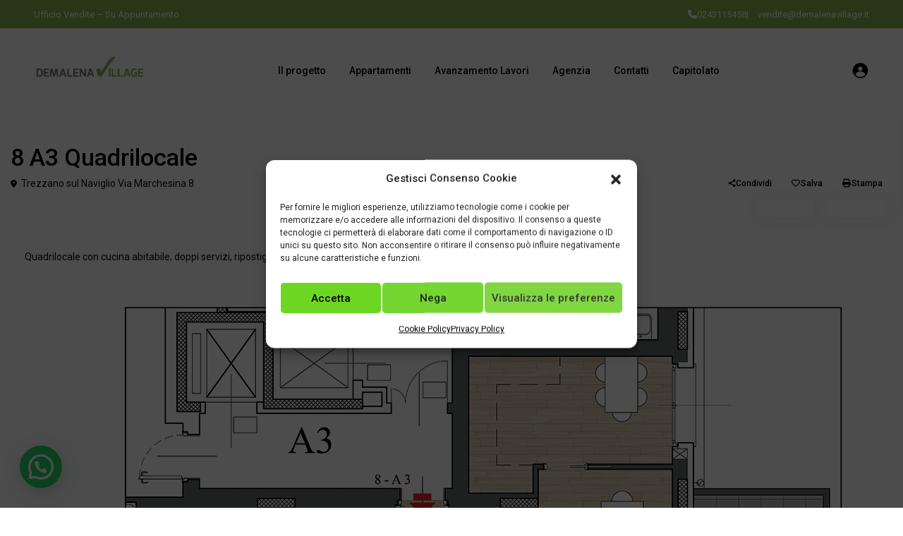

--- FILE ---
content_type: text/html; charset=UTF-8
request_url: https://www.demalenavillage.it/appartamenti/8a3-trilocale/
body_size: 33446
content:
<!DOCTYPE html>
<html dir="ltr" lang="it-IT" prefix="og: https://ogp.me/ns#"   dir="ltr" >
<head>

    <meta charset="UTF-8" />
    <meta name="viewport" content="width=device-width, initial-scale=1,user-scalable=no">
    <link rel="pingback" href="https://www.demalenavillage.it/xmlrpc.php" />

    <title>8 A3 Quadrilocale | Demalena Village</title>

		<!-- All in One SEO Pro 4.9.1.1 - aioseo.com -->
	<meta name="robots" content="max-image-preview:large" />
	<meta name="google-site-verification" content="27FIDu0VPdRHHBTFjGqJilpmQpOakul5Van_WwQHHbc" />
	<link rel="canonical" href="https://www.demalenavillage.it/appartamenti/8a3-trilocale/" />
	<meta name="generator" content="All in One SEO Pro (AIOSEO) 4.9.1.1" />
		<meta property="og:locale" content="it_IT" />
		<meta property="og:site_name" content="Demalena Village" />
		<meta property="og:type" content="article" />
		<meta property="og:title" content="8 A3 Quadrilocale | Demalena Village" />
		<meta property="og:url" content="https://www.demalenavillage.it/appartamenti/8a3-trilocale/" />
		<meta property="og:image" content="https://www.demalenavillage.it/wp-content/uploads/2023/03/Trezzano-ExDemalena-20.07.220007.jpg" />
		<meta property="og:image:secure_url" content="https://www.demalenavillage.it/wp-content/uploads/2023/03/Trezzano-ExDemalena-20.07.220007.jpg" />
		<meta property="og:image:width" content="1200" />
		<meta property="og:image:height" content="962" />
		<meta property="article:published_time" content="2019-12-03T08:00:17+00:00" />
		<meta property="article:modified_time" content="2022-09-27T07:33:03+00:00" />
		<meta name="twitter:card" content="summary" />
		<meta name="twitter:title" content="8 A3 Quadrilocale | Demalena Village" />
		<meta name="twitter:image" content="https://www.demalenavillage.it/wp-content/uploads/2023/03/Trezzano-ExDemalena-20.07.220007.jpg" />
		<script type="application/ld+json" class="aioseo-schema">
			{"@context":"https:\/\/schema.org","@graph":[{"@type":"BreadcrumbList","@id":"https:\/\/www.demalenavillage.it\/appartamenti\/8a3-trilocale\/#breadcrumblist","itemListElement":[{"@type":"ListItem","@id":"https:\/\/www.demalenavillage.it#listItem","position":1,"name":"Home","item":"https:\/\/www.demalenavillage.it","nextItem":{"@type":"ListItem","@id":"https:\/\/www.demalenavillage.it\/appartamenti\/#listItem","name":"Propriet\u00e0"}},{"@type":"ListItem","@id":"https:\/\/www.demalenavillage.it\/appartamenti\/#listItem","position":2,"name":"Propriet\u00e0","item":"https:\/\/www.demalenavillage.it\/appartamenti\/","nextItem":{"@type":"ListItem","@id":"https:\/\/www.demalenavillage.it\/elenco-immobili\/quadrilocale\/#listItem","name":"Quadrilocale"},"previousItem":{"@type":"ListItem","@id":"https:\/\/www.demalenavillage.it#listItem","name":"Home"}},{"@type":"ListItem","@id":"https:\/\/www.demalenavillage.it\/elenco-immobili\/quadrilocale\/#listItem","position":3,"name":"Quadrilocale","item":"https:\/\/www.demalenavillage.it\/elenco-immobili\/quadrilocale\/","nextItem":{"@type":"ListItem","@id":"https:\/\/www.demalenavillage.it\/appartamenti\/8a3-trilocale\/#listItem","name":"8 A3 Quadrilocale"},"previousItem":{"@type":"ListItem","@id":"https:\/\/www.demalenavillage.it\/appartamenti\/#listItem","name":"Propriet\u00e0"}},{"@type":"ListItem","@id":"https:\/\/www.demalenavillage.it\/appartamenti\/8a3-trilocale\/#listItem","position":4,"name":"8 A3 Quadrilocale","previousItem":{"@type":"ListItem","@id":"https:\/\/www.demalenavillage.it\/elenco-immobili\/quadrilocale\/#listItem","name":"Quadrilocale"}}]},{"@type":"Organization","@id":"https:\/\/www.demalenavillage.it\/#organization","name":"Demalenavillage","description":"Diamo vita ai Tuoi desideri","url":"https:\/\/www.demalenavillage.it\/","telephone":"+390243115458","logo":{"@type":"ImageObject","url":"https:\/\/www.demalenavillage.it\/wp-content\/uploads\/2019\/12\/LOGO-DEMALENA-1-e1576843051491.png","@id":"https:\/\/www.demalenavillage.it\/appartamenti\/8a3-trilocale\/#organizationLogo","width":159,"height":60},"image":{"@id":"https:\/\/www.demalenavillage.it\/appartamenti\/8a3-trilocale\/#organizationLogo"}},{"@type":"WebPage","@id":"https:\/\/www.demalenavillage.it\/appartamenti\/8a3-trilocale\/#webpage","url":"https:\/\/www.demalenavillage.it\/appartamenti\/8a3-trilocale\/","name":"8 A3 Quadrilocale | Demalena Village","inLanguage":"it-IT","isPartOf":{"@id":"https:\/\/www.demalenavillage.it\/#website"},"breadcrumb":{"@id":"https:\/\/www.demalenavillage.it\/appartamenti\/8a3-trilocale\/#breadcrumblist"},"image":{"@type":"ImageObject","url":"https:\/\/www.demalenavillage.it\/wp-content\/uploads\/2019\/12\/8-A3-VENDUTO-1.jpg","@id":"https:\/\/www.demalenavillage.it\/appartamenti\/8a3-trilocale\/#mainImage","width":1200,"height":980},"primaryImageOfPage":{"@id":"https:\/\/www.demalenavillage.it\/appartamenti\/8a3-trilocale\/#mainImage"},"datePublished":"2019-12-03T08:00:17+00:00","dateModified":"2022-09-27T07:33:03+00:00"},{"@type":"WebSite","@id":"https:\/\/www.demalenavillage.it\/#website","url":"https:\/\/www.demalenavillage.it\/","name":"Demalena Village","description":"Nuove Costruzioni Trezzano Sul Naviglio","inLanguage":"it-IT","publisher":{"@id":"https:\/\/www.demalenavillage.it\/#organization"}}]}
		</script>
		<!-- All in One SEO Pro -->

<link rel="alternate" hreflang="it" href="https://www.demalenavillage.it/appartamenti/8a3-trilocale/" />
<link rel="alternate" hreflang="x-default" href="https://www.demalenavillage.it/appartamenti/8a3-trilocale/" />

<!-- Google Tag Manager for WordPress by gtm4wp.com -->
<script data-cfasync="false" data-pagespeed-no-defer>
	var gtm4wp_datalayer_name = "dataLayer";
	var dataLayer = dataLayer || [];
</script>
<!-- End Google Tag Manager for WordPress by gtm4wp.com --><link rel='dns-prefetch' href='//fonts.googleapis.com' />
<link rel='preconnect' href='https://fonts.gstatic.com' crossorigin />
<link rel="alternate" type="application/rss+xml" title="Demalena Village &raquo; Feed" href="https://www.demalenavillage.it/feed/" />
<link rel="alternate" type="application/rss+xml" title="Demalena Village &raquo; Feed dei commenti" href="https://www.demalenavillage.it/comments/feed/" />
<style type="text/css">.brave_popup{display:none}</style><script data-no-optimize="1"> var brave_popup_data = {}; var bravepop_emailValidation=false; var brave_popup_videos = {};  var brave_popup_formData = {};var brave_popup_adminUser = false; var brave_popup_pageInfo = {"type":"single","pageID":18497,"singleType":"estate_property"};  var bravepop_emailSuggestions={};</script><link rel="alternate" title="oEmbed (JSON)" type="application/json+oembed" href="https://www.demalenavillage.it/wp-json/oembed/1.0/embed?url=https%3A%2F%2Fwww.demalenavillage.it%2Fappartamenti%2F8a3-trilocale%2F" />
<link rel="alternate" title="oEmbed (XML)" type="text/xml+oembed" href="https://www.demalenavillage.it/wp-json/oembed/1.0/embed?url=https%3A%2F%2Fwww.demalenavillage.it%2Fappartamenti%2F8a3-trilocale%2F&#038;format=xml" />
<style id='wp-img-auto-sizes-contain-inline-css' type='text/css'>
img:is([sizes=auto i],[sizes^="auto," i]){contain-intrinsic-size:3000px 1500px}
/*# sourceURL=wp-img-auto-sizes-contain-inline-css */
</style>
<style id='wp-emoji-styles-inline-css' type='text/css'>

	img.wp-smiley, img.emoji {
		display: inline !important;
		border: none !important;
		box-shadow: none !important;
		height: 1em !important;
		width: 1em !important;
		margin: 0 0.07em !important;
		vertical-align: -0.1em !important;
		background: none !important;
		padding: 0 !important;
	}
/*# sourceURL=wp-emoji-styles-inline-css */
</style>
<link rel='stylesheet' id='wp-block-library-css' href='https://www.demalenavillage.it/wp-includes/css/dist/block-library/style.min.css?ver=bfe0a5c31a21b4f75c48980c4a8cf474' type='text/css' media='all' />
<style id='classic-theme-styles-inline-css' type='text/css'>
/*! This file is auto-generated */
.wp-block-button__link{color:#fff;background-color:#32373c;border-radius:9999px;box-shadow:none;text-decoration:none;padding:calc(.667em + 2px) calc(1.333em + 2px);font-size:1.125em}.wp-block-file__button{background:#32373c;color:#fff;text-decoration:none}
/*# sourceURL=/wp-includes/css/classic-themes.min.css */
</style>
<link rel='stylesheet' id='aioseo/css/src/vue/standalone/blocks/table-of-contents/global.scss-css' href='https://www.demalenavillage.it/wp-content/plugins/all-in-one-seo-pack-pro/dist/Pro/assets/css/table-of-contents/global.e90f6d47.css?ver=4.9.1.1' type='text/css' media='all' />
<link rel='stylesheet' id='aioseo/css/src/vue/standalone/blocks/pro/recipe/global.scss-css' href='https://www.demalenavillage.it/wp-content/plugins/all-in-one-seo-pack-pro/dist/Pro/assets/css/recipe/global.67a3275f.css?ver=4.9.1.1' type='text/css' media='all' />
<link rel='stylesheet' id='aioseo/css/src/vue/standalone/blocks/pro/product/global.scss-css' href='https://www.demalenavillage.it/wp-content/plugins/all-in-one-seo-pack-pro/dist/Pro/assets/css/product/global.61066cfb.css?ver=4.9.1.1' type='text/css' media='all' />
<link rel='stylesheet' id='aioseo-local-business/css/src/assets/scss/business-info.scss-css' href='https://www.demalenavillage.it/wp-content/plugins/aioseo-local-business/dist/css/business-info.DlwHGRMe.css?ver=1.3.12' type='text/css' media='all' />
<link rel='stylesheet' id='aioseo-local-business/css/src/assets/scss/opening-hours.scss-css' href='https://www.demalenavillage.it/wp-content/plugins/aioseo-local-business/dist/css/opening-hours.Bg1Edlf_.css?ver=1.3.12' type='text/css' media='all' />
<style id='joinchat-button-style-inline-css' type='text/css'>
.wp-block-joinchat-button{border:none!important;text-align:center}.wp-block-joinchat-button figure{display:table;margin:0 auto;padding:0}.wp-block-joinchat-button figcaption{font:normal normal 400 .6em/2em var(--wp--preset--font-family--system-font,sans-serif);margin:0;padding:0}.wp-block-joinchat-button .joinchat-button__qr{background-color:#fff;border:6px solid #25d366;border-radius:30px;box-sizing:content-box;display:block;height:200px;margin:auto;overflow:hidden;padding:10px;width:200px}.wp-block-joinchat-button .joinchat-button__qr canvas,.wp-block-joinchat-button .joinchat-button__qr img{display:block;margin:auto}.wp-block-joinchat-button .joinchat-button__link{align-items:center;background-color:#25d366;border:6px solid #25d366;border-radius:30px;display:inline-flex;flex-flow:row nowrap;justify-content:center;line-height:1.25em;margin:0 auto;text-decoration:none}.wp-block-joinchat-button .joinchat-button__link:before{background:transparent var(--joinchat-ico) no-repeat center;background-size:100%;content:"";display:block;height:1.5em;margin:-.75em .75em -.75em 0;width:1.5em}.wp-block-joinchat-button figure+.joinchat-button__link{margin-top:10px}@media (orientation:landscape)and (min-height:481px),(orientation:portrait)and (min-width:481px){.wp-block-joinchat-button.joinchat-button--qr-only figure+.joinchat-button__link{display:none}}@media (max-width:480px),(orientation:landscape)and (max-height:480px){.wp-block-joinchat-button figure{display:none}}

/*# sourceURL=https://www.demalenavillage.it/wp-content/plugins/creame-whatsapp-me/gutenberg/build/style-index.css */
</style>
<link rel='stylesheet' id='residence_latest_items-cgb-style-css-css' href='https://www.demalenavillage.it/wp-content/plugins/residence-gutenberg/dist/blocks.style.build.css?ver=bfe0a5c31a21b4f75c48980c4a8cf474' type='text/css' media='all' />
<style id='global-styles-inline-css' type='text/css'>
:root{--wp--preset--aspect-ratio--square: 1;--wp--preset--aspect-ratio--4-3: 4/3;--wp--preset--aspect-ratio--3-4: 3/4;--wp--preset--aspect-ratio--3-2: 3/2;--wp--preset--aspect-ratio--2-3: 2/3;--wp--preset--aspect-ratio--16-9: 16/9;--wp--preset--aspect-ratio--9-16: 9/16;--wp--preset--color--black: #000000;--wp--preset--color--cyan-bluish-gray: #abb8c3;--wp--preset--color--white: #ffffff;--wp--preset--color--pale-pink: #f78da7;--wp--preset--color--vivid-red: #cf2e2e;--wp--preset--color--luminous-vivid-orange: #ff6900;--wp--preset--color--luminous-vivid-amber: #fcb900;--wp--preset--color--light-green-cyan: #7bdcb5;--wp--preset--color--vivid-green-cyan: #00d084;--wp--preset--color--pale-cyan-blue: #8ed1fc;--wp--preset--color--vivid-cyan-blue: #0693e3;--wp--preset--color--vivid-purple: #9b51e0;--wp--preset--gradient--vivid-cyan-blue-to-vivid-purple: linear-gradient(135deg,rgb(6,147,227) 0%,rgb(155,81,224) 100%);--wp--preset--gradient--light-green-cyan-to-vivid-green-cyan: linear-gradient(135deg,rgb(122,220,180) 0%,rgb(0,208,130) 100%);--wp--preset--gradient--luminous-vivid-amber-to-luminous-vivid-orange: linear-gradient(135deg,rgb(252,185,0) 0%,rgb(255,105,0) 100%);--wp--preset--gradient--luminous-vivid-orange-to-vivid-red: linear-gradient(135deg,rgb(255,105,0) 0%,rgb(207,46,46) 100%);--wp--preset--gradient--very-light-gray-to-cyan-bluish-gray: linear-gradient(135deg,rgb(238,238,238) 0%,rgb(169,184,195) 100%);--wp--preset--gradient--cool-to-warm-spectrum: linear-gradient(135deg,rgb(74,234,220) 0%,rgb(151,120,209) 20%,rgb(207,42,186) 40%,rgb(238,44,130) 60%,rgb(251,105,98) 80%,rgb(254,248,76) 100%);--wp--preset--gradient--blush-light-purple: linear-gradient(135deg,rgb(255,206,236) 0%,rgb(152,150,240) 100%);--wp--preset--gradient--blush-bordeaux: linear-gradient(135deg,rgb(254,205,165) 0%,rgb(254,45,45) 50%,rgb(107,0,62) 100%);--wp--preset--gradient--luminous-dusk: linear-gradient(135deg,rgb(255,203,112) 0%,rgb(199,81,192) 50%,rgb(65,88,208) 100%);--wp--preset--gradient--pale-ocean: linear-gradient(135deg,rgb(255,245,203) 0%,rgb(182,227,212) 50%,rgb(51,167,181) 100%);--wp--preset--gradient--electric-grass: linear-gradient(135deg,rgb(202,248,128) 0%,rgb(113,206,126) 100%);--wp--preset--gradient--midnight: linear-gradient(135deg,rgb(2,3,129) 0%,rgb(40,116,252) 100%);--wp--preset--font-size--small: 13px;--wp--preset--font-size--medium: 20px;--wp--preset--font-size--large: 36px;--wp--preset--font-size--x-large: 42px;--wp--preset--spacing--20: 0.44rem;--wp--preset--spacing--30: 0.67rem;--wp--preset--spacing--40: 1rem;--wp--preset--spacing--50: 1.5rem;--wp--preset--spacing--60: 2.25rem;--wp--preset--spacing--70: 3.38rem;--wp--preset--spacing--80: 5.06rem;--wp--preset--shadow--natural: 6px 6px 9px rgba(0, 0, 0, 0.2);--wp--preset--shadow--deep: 12px 12px 50px rgba(0, 0, 0, 0.4);--wp--preset--shadow--sharp: 6px 6px 0px rgba(0, 0, 0, 0.2);--wp--preset--shadow--outlined: 6px 6px 0px -3px rgb(255, 255, 255), 6px 6px rgb(0, 0, 0);--wp--preset--shadow--crisp: 6px 6px 0px rgb(0, 0, 0);}:where(.is-layout-flex){gap: 0.5em;}:where(.is-layout-grid){gap: 0.5em;}body .is-layout-flex{display: flex;}.is-layout-flex{flex-wrap: wrap;align-items: center;}.is-layout-flex > :is(*, div){margin: 0;}body .is-layout-grid{display: grid;}.is-layout-grid > :is(*, div){margin: 0;}:where(.wp-block-columns.is-layout-flex){gap: 2em;}:where(.wp-block-columns.is-layout-grid){gap: 2em;}:where(.wp-block-post-template.is-layout-flex){gap: 1.25em;}:where(.wp-block-post-template.is-layout-grid){gap: 1.25em;}.has-black-color{color: var(--wp--preset--color--black) !important;}.has-cyan-bluish-gray-color{color: var(--wp--preset--color--cyan-bluish-gray) !important;}.has-white-color{color: var(--wp--preset--color--white) !important;}.has-pale-pink-color{color: var(--wp--preset--color--pale-pink) !important;}.has-vivid-red-color{color: var(--wp--preset--color--vivid-red) !important;}.has-luminous-vivid-orange-color{color: var(--wp--preset--color--luminous-vivid-orange) !important;}.has-luminous-vivid-amber-color{color: var(--wp--preset--color--luminous-vivid-amber) !important;}.has-light-green-cyan-color{color: var(--wp--preset--color--light-green-cyan) !important;}.has-vivid-green-cyan-color{color: var(--wp--preset--color--vivid-green-cyan) !important;}.has-pale-cyan-blue-color{color: var(--wp--preset--color--pale-cyan-blue) !important;}.has-vivid-cyan-blue-color{color: var(--wp--preset--color--vivid-cyan-blue) !important;}.has-vivid-purple-color{color: var(--wp--preset--color--vivid-purple) !important;}.has-black-background-color{background-color: var(--wp--preset--color--black) !important;}.has-cyan-bluish-gray-background-color{background-color: var(--wp--preset--color--cyan-bluish-gray) !important;}.has-white-background-color{background-color: var(--wp--preset--color--white) !important;}.has-pale-pink-background-color{background-color: var(--wp--preset--color--pale-pink) !important;}.has-vivid-red-background-color{background-color: var(--wp--preset--color--vivid-red) !important;}.has-luminous-vivid-orange-background-color{background-color: var(--wp--preset--color--luminous-vivid-orange) !important;}.has-luminous-vivid-amber-background-color{background-color: var(--wp--preset--color--luminous-vivid-amber) !important;}.has-light-green-cyan-background-color{background-color: var(--wp--preset--color--light-green-cyan) !important;}.has-vivid-green-cyan-background-color{background-color: var(--wp--preset--color--vivid-green-cyan) !important;}.has-pale-cyan-blue-background-color{background-color: var(--wp--preset--color--pale-cyan-blue) !important;}.has-vivid-cyan-blue-background-color{background-color: var(--wp--preset--color--vivid-cyan-blue) !important;}.has-vivid-purple-background-color{background-color: var(--wp--preset--color--vivid-purple) !important;}.has-black-border-color{border-color: var(--wp--preset--color--black) !important;}.has-cyan-bluish-gray-border-color{border-color: var(--wp--preset--color--cyan-bluish-gray) !important;}.has-white-border-color{border-color: var(--wp--preset--color--white) !important;}.has-pale-pink-border-color{border-color: var(--wp--preset--color--pale-pink) !important;}.has-vivid-red-border-color{border-color: var(--wp--preset--color--vivid-red) !important;}.has-luminous-vivid-orange-border-color{border-color: var(--wp--preset--color--luminous-vivid-orange) !important;}.has-luminous-vivid-amber-border-color{border-color: var(--wp--preset--color--luminous-vivid-amber) !important;}.has-light-green-cyan-border-color{border-color: var(--wp--preset--color--light-green-cyan) !important;}.has-vivid-green-cyan-border-color{border-color: var(--wp--preset--color--vivid-green-cyan) !important;}.has-pale-cyan-blue-border-color{border-color: var(--wp--preset--color--pale-cyan-blue) !important;}.has-vivid-cyan-blue-border-color{border-color: var(--wp--preset--color--vivid-cyan-blue) !important;}.has-vivid-purple-border-color{border-color: var(--wp--preset--color--vivid-purple) !important;}.has-vivid-cyan-blue-to-vivid-purple-gradient-background{background: var(--wp--preset--gradient--vivid-cyan-blue-to-vivid-purple) !important;}.has-light-green-cyan-to-vivid-green-cyan-gradient-background{background: var(--wp--preset--gradient--light-green-cyan-to-vivid-green-cyan) !important;}.has-luminous-vivid-amber-to-luminous-vivid-orange-gradient-background{background: var(--wp--preset--gradient--luminous-vivid-amber-to-luminous-vivid-orange) !important;}.has-luminous-vivid-orange-to-vivid-red-gradient-background{background: var(--wp--preset--gradient--luminous-vivid-orange-to-vivid-red) !important;}.has-very-light-gray-to-cyan-bluish-gray-gradient-background{background: var(--wp--preset--gradient--very-light-gray-to-cyan-bluish-gray) !important;}.has-cool-to-warm-spectrum-gradient-background{background: var(--wp--preset--gradient--cool-to-warm-spectrum) !important;}.has-blush-light-purple-gradient-background{background: var(--wp--preset--gradient--blush-light-purple) !important;}.has-blush-bordeaux-gradient-background{background: var(--wp--preset--gradient--blush-bordeaux) !important;}.has-luminous-dusk-gradient-background{background: var(--wp--preset--gradient--luminous-dusk) !important;}.has-pale-ocean-gradient-background{background: var(--wp--preset--gradient--pale-ocean) !important;}.has-electric-grass-gradient-background{background: var(--wp--preset--gradient--electric-grass) !important;}.has-midnight-gradient-background{background: var(--wp--preset--gradient--midnight) !important;}.has-small-font-size{font-size: var(--wp--preset--font-size--small) !important;}.has-medium-font-size{font-size: var(--wp--preset--font-size--medium) !important;}.has-large-font-size{font-size: var(--wp--preset--font-size--large) !important;}.has-x-large-font-size{font-size: var(--wp--preset--font-size--x-large) !important;}
:where(.wp-block-post-template.is-layout-flex){gap: 1.25em;}:where(.wp-block-post-template.is-layout-grid){gap: 1.25em;}
:where(.wp-block-term-template.is-layout-flex){gap: 1.25em;}:where(.wp-block-term-template.is-layout-grid){gap: 1.25em;}
:where(.wp-block-columns.is-layout-flex){gap: 2em;}:where(.wp-block-columns.is-layout-grid){gap: 2em;}
:root :where(.wp-block-pullquote){font-size: 1.5em;line-height: 1.6;}
/*# sourceURL=global-styles-inline-css */
</style>
<link rel='stylesheet' id='wpml-legacy-horizontal-list-0-css' href='https://www.demalenavillage.it/wp-content/plugins/sitepress-multilingual-cms/templates/language-switchers/legacy-list-horizontal/style.min.css?ver=1' type='text/css' media='all' />
<link rel='stylesheet' id='cmplz-general-css' href='https://www.demalenavillage.it/wp-content/plugins/complianz-gdpr/assets/css/cookieblocker.min.css?ver=1764934695' type='text/css' media='all' />
<link rel='stylesheet' id='wpestate_style-css' href='https://www.demalenavillage.it/wp-content/themes/wpresidence/style.min.css?ver=5.0.9' type='text/css' media='all' />
<style id='wpestate_style-inline-css' type='text/css'>

        body::after{
            position:absolute;
            width:0;
            height:0;
            overflow:hidden;
            z-index:-1; // hide images
            content:url(https://www.demalenavillage.it/wp-content/uploads/2019/12/LOGO-DEMALENA-1-e1576843051491.png);   // load images
            }
        }
/*# sourceURL=wpestate_style-inline-css */
</style>
<link rel='stylesheet' id='theme-main-css-css' href='https://www.demalenavillage.it/wp-content/themes/wpresidence/public/css/main.css?ver=bfe0a5c31a21b4f75c48980c4a8cf474' type='text/css' media='all' />
<link rel='stylesheet' id='bootstrap-selectcss.min-css' href='https://www.demalenavillage.it/wp-content/themes/wpresidence/public/css/bootstrap-select.min.css?ver=5.0.9' type='text/css' media='all' />
<link rel='stylesheet' id='wpestate-roboto-css' href='https://fonts.googleapis.com/css?family=Roboto%3Awght%40300%2C400%2C500%2C700&#038;subset=latin%2Clatin-ext&#038;display=swap&#038;ver=bfe0a5c31a21b4f75c48980c4a8cf474' type='text/css' media='all' />
<link rel='stylesheet' id='font-awesome6.4.2.min-css' href='https://www.demalenavillage.it/wp-content/themes/wpresidence/public/fontawesome/css/all.min.css?ver=bfe0a5c31a21b4f75c48980c4a8cf474' type='text/css' media='all' />
<link rel='stylesheet' id='fontello-css' href='https://www.demalenavillage.it/wp-content/themes/wpresidence/css/fontello.min.css?ver=bfe0a5c31a21b4f75c48980c4a8cf474' type='text/css' media='all' />
<link rel='stylesheet' id='jquery.ui.theme-css' href='https://www.demalenavillage.it/wp-content/themes/wpresidence/public/css/jquery-ui.min.css?ver=bfe0a5c31a21b4f75c48980c4a8cf474' type='text/css' media='all' />
<link rel="preload" as="style" href="https://fonts.googleapis.com/css?family=Roboto:500&#038;display=swap&#038;ver=1758897055" /><link rel="stylesheet" href="https://fonts.googleapis.com/css?family=Roboto:500&#038;display=swap&#038;ver=1758897055" media="print" onload="this.media='all'"><noscript><link rel="stylesheet" href="https://fonts.googleapis.com/css?family=Roboto:500&#038;display=swap&#038;ver=1758897055" /></noscript><script type="text/javascript" src="https://www.demalenavillage.it/wp-includes/js/jquery/jquery.min.js?ver=3.7.1" id="jquery-core-js"></script>
<script type="text/javascript" src="https://www.demalenavillage.it/wp-includes/js/jquery/jquery-migrate.min.js?ver=3.4.1" id="jquery-migrate-js"></script>
<script type="text/javascript" src="https://www.demalenavillage.it/wp-content/themes/wpresidence/js/modernizr.custom.62456.js?ver=5.0.9" id="modernizr.custom.62456-js"></script>
<script></script><link rel="https://api.w.org/" href="https://www.demalenavillage.it/wp-json/" /><link rel="alternate" title="JSON" type="application/json" href="https://www.demalenavillage.it/wp-json/wp/v2/estate_property/18497" /><link rel="EditURI" type="application/rsd+xml" title="RSD" href="https://www.demalenavillage.it/xmlrpc.php?rsd" />

<link rel='shortlink' href='https://www.demalenavillage.it/?p=18497' />
<meta name="generator" content="WPML ver:4.8.6 stt:1,27;" />

        <meta property="og:image" content="https://www.demalenavillage.it/wp-content/uploads/2019/12/8-A3-VENDUTO-1.jpg"/>
        <meta property="og:image:secure_url" content="https://www.demalenavillage.it/wp-content/uploads/2019/12/8-A3-VENDUTO-1.jpg" />
        <meta property="og:description"  content=" Quadrilocale con cucina abitabile, doppi servizi, ripostiglio ed ampio terrazzo." />
    			<style>.cmplz-hidden {
					display: none !important;
				}</style>
<!-- Google Tag Manager for WordPress by gtm4wp.com -->
<!-- GTM Container placement set to automatic -->
<script data-cfasync="false" data-pagespeed-no-defer type="text/javascript">
	var dataLayer_content = {"pagePostType":"estate_property","pagePostType2":"single-estate_property","pagePostAuthor":"admin"};
	dataLayer.push( dataLayer_content );
</script>
<script data-cfasync="false" data-pagespeed-no-defer type="text/javascript">
(function(w,d,s,l,i){w[l]=w[l]||[];w[l].push({'gtm.start':
new Date().getTime(),event:'gtm.js'});var f=d.getElementsByTagName(s)[0],
j=d.createElement(s),dl=l!='dataLayer'?'&l='+l:'';j.async=true;j.src=
'//www.googletagmanager.com/gtm.js?id='+i+dl;f.parentNode.insertBefore(j,f);
})(window,document,'script','dataLayer','GTM-52QLRLT');
</script>
<!-- End Google Tag Manager for WordPress by gtm4wp.com --><style type='text/css'>:root{/* base variables START */--wp-estate-main-color-option: #86b54d;--wp-estate-second-color-option: #a5a5a5;/* base variables END *//* layout variables START */--wp-estate-main-grid-content-width-option: 1400px;/* layout variables END *//* logo variables START */--wp-estate-logo-max-height-option: 100px;/* logo variables END *//* header variables START */--wp-estate-header-height-option: 120px;--wp-estate-top-menu-font-size-option: 14px;--wp-estate-menu-item-font-size-option: 13px;--wp-estate-top-bar-back-option: #86b54d;--wp-estate-top-bar-font-option: #ffffff;--wp-estate-header-color-option: #ffffff;--wp-estate-sticky-menu-font-color-option: #000000;--wp-estate-menu-font-color-option: #000000;--wp-estate-top-menu-hover-font-color-option: #969696;--wp-estate-active-menu-font-color-option: #000000;--wp-estate-transparent-menu-font-color-option: #ffffff;--wp-estate-transparent-menu-hover-font-color-option: #969696;--wp-estate-menu-item-back-color-option: #303030;--wp-estate-menu-items-color-option: #d6d6d6;--wp-estate-menu-hover-font-color-option: #ffffff;--wp-estate-menu-hover-back-color-option: #484848;/* header variables END *//* mobile_header variables START */--wp-estate-mobile-header-background-color-option: #ffffff;--wp-estate-mobile-header-icon-color-option: #81d742;--wp-estate-mobile-menu-font-color-option: #000000;--wp-estate-mobile-menu-hover-font-color-option: #666666;--wp-estate-mobile-item-hover-back-color-option: #81d742;--wp-estate-mobile-menu-background-color-option: #ffffff;--wp-estate-mobile-menu-border-color-option: #000000;/* mobile_header variables END *//* search variables START */--wp-estate-adv-font-color-option: #535353;--wp-estate-adv-search-font-color-option: #535353;/* search variables END *//* general variables START */--wp-estate-background-color-option: #ffffff;--wp_estate_content_back_color-option: #ffffff;--wp_estate_breadcrumbs_font_color-option: #f2f2f2;--wp-estate-font-color-option: #0a0a0a;--wp_estate_link_color-option: #86b54d;--wp_estate_headings_color-option: #000000;--wp-estate-hover-button-color-option: #86b54d;/* general variables END *//* map variables START */--wp_estate_map_controls_font_color-option: #0a0a0a;/* map variables END *//* property_unit variables START */--wp-estate-property-unit-color-option: #ffffff;--wp-estate-unit-border-color-option: #f8f8f8;--wp-estate-card-details-font-awsome-size-option: 13px;--wp-estate-card-details-image_icon-size-option: 17px;--wp-estate-card-details-font-family-option: Roboto;--wp-estate-card-details-font-size-option: 14px;--wp-estate-card-details-line-height-option: Array;--wp-estate-card-details-font-weight-option: 500;--wp-estate-card-details-font-color-option: Array;--wp-estate-card-details-alignment-option: fill;--wp-estate-card-details-image-position-option: left;--wp-estate-card-details-gap-option: px;/* property_unit variables END *//* widgets variables START */--wp-estate-sidebar-widget-color-option: #ffffff;/* widgets variables END *//* footer variables START */--wp-estate-footer-back-color-option: #ffffff;--wp-estate-footer-font-color-option: #000000;--wp-estate-footer-copy-color-option: #0a0a0a;--wp-estate-footer-copy-back-color-option: #cecece;/* footer variables END *//* content_area_padding variables START */--wp-estate-contentarea-internal-padding-top-option: 20px;--wp-estate-contentarea-internal-padding-left-option: 20px;--wp-estate-contentarea-internal-padding-bottom-option: 20px;--wp-estate-contentarea-internal-padding-right-option: 20px;/* content_area_padding variables END *//* property_unit_padding variables START *//* property_unit_padding variables END *//* widget_padding variables START */--wp-estate-sidebarwidget-internal-padding-top-option: 15px;--wp-estate-sidebarwidget-internal-padding-left-option: 15px;--wp-estate-sidebarwidget-internal-padding-bottom-option: 15px;--wp-estate-sidebarwidget-internal-padding-right-option: 15px;/* widget_padding variables END *//* borders_and_units variables START */--wp-estate-unit-border-size-option: 1px;/* borders_and_units variables END *//* min_heights variables START *//* min_heights variables END *//* dashboard_colors variables START */--wp-estate-user-dashboard-menu-color-hover-option: #f53644;--wp-estate-user-dashboard-package-background-option: #263238;--wp-estate-user-dashboard-buy-package-background-option: #263238;/* dashboard_colors variables END *//* typography variables START *//* typography variables END *//* others variables START */--wp-estate-cssbox-shadow-option: none;--wp-estate-float-form-top-option: 80%;--wp-estate-float-form-top-tax-option: 80%;/* others variables END */}.home .master_header.header_transparent {background: transparent;background-image: none;border-bottom: none;background-image: linear-gradient\(to right top, #000000, rgba(0,0,0, 0) !important;background-image: linear-gradient(180deg, #333 , rgba(0,0,0, 0) 100%);}#access ul ul a,#access ul ul{border:none!important;}.submit_action{font-weight:600;text-transform:uppercase;}.row_user_dashboard .breadcrumb_container {background-color: #f0f2f3;}/*price pins color*/.wpestate_marker.sales {background-color: #CF1409;color:white;}.wpestate_marker.sales:before {border-top: 6px solid #CF1409;}.wpestate_marker.rentals {background-color: #062f47;color:white;}.wpestate_marker.rentals:before {border-top: 6px solid #062f47;}/*unit card elements*/.action_tag_wrapper.Rentals {background-color: #CF1409;}.action_tag_wrapper.Sales {background-color: #0C4982;}.featured_div {color: #f8f8f8;}.carusel-back {background-color: #000;opacity: 0.95;display: none!important;}.caption-wrapper {width: 100%;height: 40px;color: #fff;float: left;padding: 9px 0px 0px 13px;font-size: 15px;background: #333;z-index: 20;position: relative;cursor: pointer;display: none!important;}.carousel-indicators {bottom: -15px;display: none!important;}</style><meta name="generator" content="Elementor 3.33.3; settings: css_print_method-external, google_font-enabled, font_display-auto">
			<style>
				.e-con.e-parent:nth-of-type(n+4):not(.e-lazyloaded):not(.e-no-lazyload),
				.e-con.e-parent:nth-of-type(n+4):not(.e-lazyloaded):not(.e-no-lazyload) * {
					background-image: none !important;
				}
				@media screen and (max-height: 1024px) {
					.e-con.e-parent:nth-of-type(n+3):not(.e-lazyloaded):not(.e-no-lazyload),
					.e-con.e-parent:nth-of-type(n+3):not(.e-lazyloaded):not(.e-no-lazyload) * {
						background-image: none !important;
					}
				}
				@media screen and (max-height: 640px) {
					.e-con.e-parent:nth-of-type(n+2):not(.e-lazyloaded):not(.e-no-lazyload),
					.e-con.e-parent:nth-of-type(n+2):not(.e-lazyloaded):not(.e-no-lazyload) * {
						background-image: none !important;
					}
				}
			</style>
			<meta name="generator" content="Powered by WPBakery Page Builder - drag and drop page builder for WordPress."/>
<meta name="generator" content="Redux 4.5.5" /><meta name="generator" content="Powered by Slider Revolution 6.7.39 - responsive, Mobile-Friendly Slider Plugin for WordPress with comfortable drag and drop interface." />
<link rel="icon" href="https://www.demalenavillage.it/wp-content/uploads/2019/12/Favicon-36x36.png" sizes="32x32" />
<link rel="icon" href="https://www.demalenavillage.it/wp-content/uploads/2019/12/Favicon.png" sizes="192x192" />
<link rel="apple-touch-icon" href="https://www.demalenavillage.it/wp-content/uploads/2019/12/Favicon.png" />
<meta name="msapplication-TileImage" content="https://www.demalenavillage.it/wp-content/uploads/2019/12/Favicon.png" />
<script>function setREVStartSize(e){
			//window.requestAnimationFrame(function() {
				window.RSIW = window.RSIW===undefined ? window.innerWidth : window.RSIW;
				window.RSIH = window.RSIH===undefined ? window.innerHeight : window.RSIH;
				try {
					var pw = document.getElementById(e.c).parentNode.offsetWidth,
						newh;
					pw = pw===0 || isNaN(pw) || (e.l=="fullwidth" || e.layout=="fullwidth") ? window.RSIW : pw;
					e.tabw = e.tabw===undefined ? 0 : parseInt(e.tabw);
					e.thumbw = e.thumbw===undefined ? 0 : parseInt(e.thumbw);
					e.tabh = e.tabh===undefined ? 0 : parseInt(e.tabh);
					e.thumbh = e.thumbh===undefined ? 0 : parseInt(e.thumbh);
					e.tabhide = e.tabhide===undefined ? 0 : parseInt(e.tabhide);
					e.thumbhide = e.thumbhide===undefined ? 0 : parseInt(e.thumbhide);
					e.mh = e.mh===undefined || e.mh=="" || e.mh==="auto" ? 0 : parseInt(e.mh,0);
					if(e.layout==="fullscreen" || e.l==="fullscreen")
						newh = Math.max(e.mh,window.RSIH);
					else{
						e.gw = Array.isArray(e.gw) ? e.gw : [e.gw];
						for (var i in e.rl) if (e.gw[i]===undefined || e.gw[i]===0) e.gw[i] = e.gw[i-1];
						e.gh = e.el===undefined || e.el==="" || (Array.isArray(e.el) && e.el.length==0)? e.gh : e.el;
						e.gh = Array.isArray(e.gh) ? e.gh : [e.gh];
						for (var i in e.rl) if (e.gh[i]===undefined || e.gh[i]===0) e.gh[i] = e.gh[i-1];
											
						var nl = new Array(e.rl.length),
							ix = 0,
							sl;
						e.tabw = e.tabhide>=pw ? 0 : e.tabw;
						e.thumbw = e.thumbhide>=pw ? 0 : e.thumbw;
						e.tabh = e.tabhide>=pw ? 0 : e.tabh;
						e.thumbh = e.thumbhide>=pw ? 0 : e.thumbh;
						for (var i in e.rl) nl[i] = e.rl[i]<window.RSIW ? 0 : e.rl[i];
						sl = nl[0];
						for (var i in nl) if (sl>nl[i] && nl[i]>0) { sl = nl[i]; ix=i;}
						var m = pw>(e.gw[ix]+e.tabw+e.thumbw) ? 1 : (pw-(e.tabw+e.thumbw)) / (e.gw[ix]);
						newh =  (e.gh[ix] * m) + (e.tabh + e.thumbh);
					}
					var el = document.getElementById(e.c);
					if (el!==null && el) el.style.height = newh+"px";
					el = document.getElementById(e.c+"_wrapper");
					if (el!==null && el) {
						el.style.height = newh+"px";
						el.style.display = "block";
					}
				} catch(e){
					console.log("Failure at Presize of Slider:" + e)
				}
			//});
		  };</script>
		<style type="text/css" id="wp-custom-css">
			.panel-title {
    margin-top: 0;
    margin-bottom: 0;
    font-size: 16px;
    color: inherit;
    display: none!important;
}
.filter_menu_trigger {
    margin-top: 4px;
    padding: 9px 13px;
    display: none!important;
}
.wpestate_property_media_section_wrapper .status-wrapper {
    position: absolute;
    right: 10px!important;
    margin-top: -35px!important;
}		</style>
		<noscript><style> .wpb_animate_when_almost_visible { opacity: 1; }</style></noscript></head>

<body class="wp-singular estate_property-template-default single single-estate_property postid-18497 wp-theme-wpresidence esm-default  wpresidece_has_top_bar  wpresidence_header_logo_align_center wpresidence_header3_logo_align_left wpresidence_header_menu_type1_align_center wpresidence_header_menu_type3_4_text_align_center wpestate_has_sticky_footer wpb-js-composer js-comp-ver-8.2 vc_responsive elementor-default elementor-kit-18985">

<!-- GTM Container placement set to automatic -->
<!-- Google Tag Manager (noscript) -->
				<noscript><iframe src="https://www.googletagmanager.com/ns.html?id=GTM-52QLRLT" height="0" width="0" style="display:none;visibility:hidden" aria-hidden="true"></iframe></noscript>
<!-- End Google Tag Manager (noscript) -->
<!-- Mobile wrapper container -->
<div class="mobilewrapper" id="mobilewrapper_links">
    <div class="snap-drawers">
        <!-- Left Sidebar for mobile menu -->
        <div class="snap-drawer snap-drawer-left">
            <div class="mobilemenu-close"><i class="fas fa-times"></i></div>
            <ul id="menu-main-menu" class="mobilex-menu"><li id="menu-item-18780" class="menu-item menu-item-type-post_type menu-item-object-page menu-item-18780"><a href="https://www.demalenavillage.it/capitolato/">Il progetto</a></li>
<li id="menu-item-19071" class="menu-item menu-item-type-post_type menu-item-object-page menu-item-has-children menu-item-19071"><a href="https://www.demalenavillage.it/appartamenti-in-vendita/">Appartamenti</a>
<ul class="sub-menu">
	<li id="menu-item-21708" class="menu-item menu-item-type-post_type menu-item-object-page menu-item-21708"><a href="https://www.demalenavillage.it/lotto-a/">Lotto A</a></li>
	<li id="menu-item-21707" class="menu-item menu-item-type-post_type menu-item-object-page menu-item-21707"><a href="https://www.demalenavillage.it/lotto-b/">Lotto B</a></li>
</ul>
</li>
<li id="menu-item-20034" class="menu-item menu-item-type-custom menu-item-object-custom menu-item-has-children menu-item-20034"><a href="#">Avanzamento Lavori</a>
<ul class="sub-menu">
	<li id="menu-item-20035" class="menu-item menu-item-type-post_type menu-item-object-page menu-item-20035"><a href="https://www.demalenavillage.it/avanzamento-lavori-lotto-a/">Avanzamento Lavori Lotto A</a></li>
	<li id="menu-item-20057" class="menu-item menu-item-type-post_type menu-item-object-page menu-item-20057"><a href="https://www.demalenavillage.it/avanzamento-lavori-lotto-b/">Avanzamento Lavori Lotto B</a></li>
</ul>
</li>
<li id="menu-item-18389" class="menu-item menu-item-type-custom menu-item-object-custom menu-item-18389"><a href="https://www.ihomeimmobiliaresudovest.it/estate_agency/ihome/">Agenzia</a></li>
<li id="menu-item-18387" class="menu-item menu-item-type-post_type menu-item-object-page menu-item-18387"><a href="https://www.demalenavillage.it/contatti/">Contatti</a></li>
<li id="menu-item-21382" class="menu-item menu-item-type-custom menu-item-object-custom menu-item-has-children menu-item-21382"><a href="#">Capitolato</a>
<ul class="sub-menu">
	<li id="menu-item-21381" class="menu-item menu-item-type-custom menu-item-object-custom menu-item-21381"><a href="https://www.demalenavillage.it/wp-content/uploads/2024/11/CAPITOLATO_DEMALENA_Settembre_2021.pdf">Lotto A</a></li>
	<li id="menu-item-19508" class="menu-item menu-item-type-custom menu-item-object-custom menu-item-19508"><a href="https://www.demalenavillage.it/wp-content/uploads/2023/06/CAPITOLATO_DEMALENA_Giugno_2023.pdf">Lotto B</a></li>
</ul>
</li>
</ul>        </div>
    </div>
</div>


<!-- User mobile wrapper container -->
<div class="mobilewrapper-user" id="mobilewrapperuser">
    <div class="snap-drawers">
        <!-- Right Sidebar for user mobile menu -->
        <div class="snap-drawer snap-drawer-right">
            <div class="mobilemenu-close-user"><i class="fas fa-times"></i></div>

            <div class="login_form wpestate_login_form_wrapper">
    <div class="login_register_div_title">Sign into your account</div>
    <div class="loginalert login_register_message_area" ></div>
    <input type="text" class="form-control wpestate_login_form_username" name="log"  placeholder="Username"/>

    <div class="password_holder">
        <input type="password" class="form-control wpestate_login_form_password " name="pwd" placeholder="Password"/>
        <i class="far fa-eye-slash show_hide_password"></i>
    </div>
    <input type="hidden" name="loginpop" class="loginpop" value="0">
    <input type="hidden" class="wpestate_login_form_security" name="security-login-topbar" 
            value="99e6d1465d">
    <button class="wpresidence_button wpestate_login_submit_button" >Login</button>
        <input type="hidden" class="wpestate_social_login_nonce" value="c7395104fa">

    
        

    </div><div class="login_form wpestate_register_form_wrapper" >
    <div class="login_register_div_title">Create an account</div>
    <div class="loginalert wpestate_register_message_area"></div>
    
    <input type="text" name="user_login_register"  class="form-control wpestate_register_form_usenmame" placeholder="Username"/>
    <input type="email" name="user_email_register" class="form-control wpestate_register_form_email" placeholder="Email" />

            <div class="password_holder">
            <input type="password" name="user_password"  class="form-control wpestate_register_form_password" placeholder="Password"/>
            <i class="far fa-eye-slash show_hide_password"></i>
        </div>
        <div class="password_holder">
            <input type="password" name="user_password_retype"  class="form-control wpestate_register_form_password_retype" placeholder="Retype Password"/>
            <i class="far fa-eye-slash show_hide_password"></i>
        </div>
    
    
    <div class="wpestate_register_form_agree_terms_label_wrapper">
        <input type="checkbox" name="terms" class="wpestate_register_form_agree_terms " />
        <label class="wpestate_register_form_agree_terms_label" for="user_terms_register_topbar">
            I agree with <a href="https://www.demalenavillage.it/" target="_blank" class="wpestate_register_form_agree_terms_link">terms &amp; conditions</a>        </label>
    </div>

    
    <input type="hidden" class="wpestate_register_form_security" name="security-register-topbar" value="a9e5254df2">
    <button class="wpresidence_button wpestate_register_submit_button">Register</button>
</div><div class="login_form wpestate_forgot_form_wrapper ">
    <div class="login_register_div_title">Reset Password</div>
    <div class="loginalert login_register_message_area" ></div>

    <input type="email" class="form-control wpestate_forgot_form_email " name="forgot_email" placeholder="la tua mal " size="20" />
  
    <input type="hidden" id="security-forgot-topbar" name="security-forgot-topbar" value="d9881cd4b2" /><input type="hidden" name="_wp_http_referer" value="/appartamenti/8a3-trilocale/" />

    <input type="hidden" class="wpestate_forgot_form_security" name="security-login-topbar" 
            value="fd78409622">

    
    <input type="hidden" class="wpestate_auth_postid" value="18497">
    <button class="wpresidence_button wpestate_forgot_password_submit_button" name="forgot">Reset Password</button>
</div><div class="login_modal_control">
    <a href="#" class="wpestate_login_form_switch_login">Back to login</a>
    <a href="#" class="wpestate_login_form_switch_register">Register here!</a>
    <a href="#" class="wpestate_login_form_switch_forgot">Forgot password?</a>


    <input type="hidden" name="loginpop" class="loginpop" value="0">
</div>        </div>
    </div>
</div>



<div class="website-wrapper wpresidence_wrapper_for_header_type1  wide " id="all_wrapper" >

  
  <div class="container-fluid px-0 wpresidence_main_wrapper_class  wide  has_header_type1 ">

    


    
      

        
<div class="top_bar_wrapper d-none d-xl-block w-100 topbar_show_mobile_no">

    <div class="top_bar d-flex w-100 px-5 justify-content-between align-items-center">      
                
                            <div class="left-top-widet">
                    <ul class="xoxo">
                        <li id="text-6" class="widget-container widget_text">			<div class="textwidget"><p>Ufficio Vendite &#8211; Su Appuntamento</p>
</div>
		</li>                    </ul>    
                </div> 
            
                            <div class="right-top-widet">
                    <ul class="xoxo">
                        <li id="text-1" class="widget-container widget_text">			<div class="textwidget"><i class="fa fa-phone"></i> <a href="tel:0243115458">0243115458</a> | <i class="fa fa-envelope-o"></i> <a href="/cdn-cgi/l/email-protection" class="__cf_email__" data-cfemail="295f4c474d405d4c694d4c4448454c47485f404545484e4c07405d">[email&#160;protected]</a> </div>
		</li>                    </ul>
                </div> 
                    
            </div>    
</div>

 
        
        <div class="mobile_header exclude-rtl d-xl-none mobile_header_sticky_no">
    <div class="mobile-trigger exclude-rtl"><i class="fas fa-bars"></i></div>
    <div class="mobile-logo">
        <a href="https://www.demalenavillage.it">
        <img src="https://www.demalenavillage.it/wp-content/uploads/2019/12/LOGO-DEMALENA-1-e1576843051491.png" class="img-responsive retina_ready" alt="mobile logo"/>        </a> 
    </div>  
    
            <div class="mobile-trigger-user">
            <i class="fas fa-user-circle"></i>        </div>
    </div>


                
        <!-- Master header div with dynamic classes -->
        <div class="master_header d-none d-xl-block d-flex   wide ">
         
  
            
            <!-- Header wrapper with dynamic classes and Bootstrap flex classes -->
            <header class="header_wrapper d-flex w-100  header_type1 hover_type_5 no_property_submit ">
                
                                
                <div class="header_wrapper_inside mx-5 py-0 d-flex w-100 flex-wrap align-items-center justify-content-between "
        data-logo="https://www.demalenavillage.it/wp-content/uploads/2019/12/LOGO-DEMALENA-1-e1576843051491.png"
        data-sticky-logo="https://www.demalenavillage.it/wp-content/uploads/2019/12/LOGO-DEMALENA-1-e1576843051491.png">
        <div class="logo " >
            <a href="https://www.demalenavillage.it"><img id="logo_image" src="https://www.demalenavillage.it/wp-content/uploads/2019/12/LOGO-DEMALENA-1-e1576843051491.png" class="img-responsive retina_ready" alt="company logo"/></a></div>       <nav class="wpresidence-navigation-menu   px-5 py-0 navbar navbar-expand-lg"><div class="menu-mega-menu-updated-container"><ul id="menu-header" class="menu"><li id="menu-item-18780" class="menu-item menu-item-type-post_type menu-item-object-page no-megamenu   "><a class="menu-item-link"  href="https://www.demalenavillage.it/capitolato/">Il progetto</a></li>
<li id="menu-item-19071" class="menu-item menu-item-type-post_type menu-item-object-page menu-item-has-children no-megamenu   "><a class="menu-item-link"  href="https://www.demalenavillage.it/appartamenti-in-vendita/">Appartamenti</a>
<ul style="" class="  sub-menu ">
	<li id="menu-item-21708" class="menu-item menu-item-type-post_type menu-item-object-page   "><a class="menu-item-link"  href="https://www.demalenavillage.it/lotto-a/">Lotto A</a></li>
	<li id="menu-item-21707" class="menu-item menu-item-type-post_type menu-item-object-page   "><a class="menu-item-link"  href="https://www.demalenavillage.it/lotto-b/">Lotto B</a></li>
</ul>
</li>
<li id="menu-item-20034" class="menu-item menu-item-type-custom menu-item-object-custom menu-item-has-children no-megamenu   "><a class="menu-item-link"  href="#">Avanzamento Lavori</a>
<ul style="" class="  sub-menu ">
	<li id="menu-item-20035" class="menu-item menu-item-type-post_type menu-item-object-page   "><a class="menu-item-link"  href="https://www.demalenavillage.it/avanzamento-lavori-lotto-a/">Avanzamento Lavori Lotto A</a></li>
	<li id="menu-item-20057" class="menu-item menu-item-type-post_type menu-item-object-page   "><a class="menu-item-link"  href="https://www.demalenavillage.it/avanzamento-lavori-lotto-b/">Avanzamento Lavori Lotto B</a></li>
</ul>
</li>
<li id="menu-item-18389" class="menu-item menu-item-type-custom menu-item-object-custom no-megamenu   "><a class="menu-item-link"  href="https://www.ihomeimmobiliaresudovest.it/estate_agency/ihome/">Agenzia</a></li>
<li id="menu-item-18387" class="menu-item menu-item-type-post_type menu-item-object-page no-megamenu   "><a class="menu-item-link"  href="https://www.demalenavillage.it/contatti/">Contatti</a></li>
<li id="menu-item-21382" class="menu-item menu-item-type-custom menu-item-object-custom menu-item-has-children no-megamenu   "><a class="menu-item-link"  href="#">Capitolato</a>
<ul style="" class="  sub-menu ">
	<li id="menu-item-21381" class="menu-item menu-item-type-custom menu-item-object-custom   "><a class="menu-item-link"  href="https://www.demalenavillage.it/wp-content/uploads/2024/11/CAPITOLATO_DEMALENA_Settembre_2021.pdf">Lotto A</a></li>
	<li id="menu-item-19508" class="menu-item menu-item-type-custom menu-item-object-custom   "><a class="menu-item-link"  href="https://www.demalenavillage.it/wp-content/uploads/2023/06/CAPITOLATO_DEMALENA_Giugno_2023.pdf">Lotto B</a></li>
</ul>
</li>
</ul></div></nav>       
                <div class="user_menu_wrapper">          
            
<!-- User menu container with dynamic classes based on login status -->
<div class="user_menu d-flex align-items-center user_not_loged wpestate-align-self-center wpestate-text-end" id="user_menu_u">
                <!-- User icon for non-logged-in users -->
            <div class="submit_action">
                <svg xmlns="http://www.w3.org/2000/svg" xmlns:xlink="http://www.w3.org/1999/xlink" version="1.1" x="0px" y="0px" viewBox="0 0 100 125" enable-background="new 0 0 100 100" xml:space="preserve"><g><path d="M50,5C25.2,5,5,25.1,5,50s20.2,45,45,45s45-20.1,45-45S74.8,5,50,5z M50,26.5c7.2,0,13.1,5.9,13.1,13.1   c0,7.2-5.9,13.1-13.1,13.1s-13.1-5.9-13.1-13.1C36.9,32.4,42.8,26.5,50,26.5z M50,87.9c-12.2,0-23.1-5.8-30.1-14.8   c5.7-10.7,17.1-18,30.1-18s24.4,7.3,30.1,18C73.2,82.1,62.2,87.9,50,87.9z"/></g></svg>          
            </div>
            <!-- Menu toggle for non-logged-in users -->
          
            </div>

        </div>
</div>   
                
                            </header>
            
                   </div>
  
                
        <script data-cfasync="false" src="/cdn-cgi/scripts/5c5dd728/cloudflare-static/email-decode.min.js"></script><script type="text/javascript">
                //<![CDATA[
                    jQuery(document).ready(function(){
                        wpestate_property_sticky();
                    });
                //]]>
                </script>
<div class="header_media d-flex  w-100 mobile_header_media_sticky_no header_mediatype_0 with_search_10 header_media_non_elementor">
    
			<!-- START Masonry Gallery Carousel1 REVOLUTION SLIDER 6.7.39 --><p class="rs-p-wp-fix"></p>
			<rs-module-wrap id="rev_slider_10_1_wrapper" data-source="gallery" style="visibility:hidden;background:transparent;padding:0;margin:0px auto;margin-top:0;margin-bottom:0;">
				<rs-module id="rev_slider_10_1" class="rs-respect-topbar" style="" data-version="6.7.39">
					<rs-slides style="overflow: hidden; position: absolute;">
						<rs-slide style="position: absolute;" data-key="rs-19" data-title="Slide" data-anim="ms:10;" data-in="o:1;" data-out="a:false;">
							<img src="//www.demalenavillage.it/wp-content/plugins/revslider/sr6/assets/assets/dummy.png" alt="Slide" title="8 A3 Quadrilocale" class="rev-slidebg tp-rs-img rs-lazyload" data-lazyload="//www.demalenavillage.it/wp-content/plugins/revslider/sr6/assets/assets/transparent.png" data-no-retina>
<!--
							--><rs-group
								id="slider-10-slide-19-layer-0" 
								data-type="group"
								data-rsp_ch="on"
								data-text="w:normal;s:20,16,12,7;l:0,20,15,9;a:center;"
								data-dim="w:60%,60%,50%,50%;h:100%;"
								data-actions='o:mouseenter;a:gotoframe;layer:slider-10-slide-19-layer-1;f:frame_2;ch:true;||o:mouseleave;a:gotoframe;layer:slider-10-slide-19-layer-1;f:frame_3;ch:true;'
								data-border="bos:solid;boc:#ffffff;bow:20px,10px,20px,10px;"
								data-frame_0="o:1;"
								data-frame_999="o:1;st:w;sp:1000;sR:8700;sA:9000;"
								style="z-index:6;cursor:pointer;"
							><!--
								--><rs-layer
									id="slider-10-slide-19-layer-1" 
									data-type="shape"
									data-rsp_ch="on"
									data-xy="yo:-1px,0,0,0;"
									data-pos="a"
									data-text="w:normal;s:20,16,12,7;l:0,20,15,9;"
									data-dim="w:100%;h:100%;"
									data-ford="frame_0;frame_1;frame_2;frame_3;frame_999;"
									data-frame_0="sX:1.5;sY:1.5;"
									data-frame_0_mask="u:t;"
									data-frame_1="x:1px,0px,0px,0px;e:sine.out;sp:1000;"
									data-frame_1_mask="u:t;"
									data-frame_999="o:1;st:w;sp:1000;sR:5700;"
									data-frame_2="sX:1.05;sY:1.05;e:power4.out;st:a;sp:1000;sR:500;"
									data-frame_2_mask="u:t;"
									data-frame_3="sX:1;sY:1;e:sine.out;st:a;sR:1000;"
									data-frame_3_mask="u:t;"
									style="z-index:6;background-color:rgba(0,0,0,0.5);"
								><rs-bg-elem style="background: url('//www.demalenavillage.it/wp-content/uploads/2023/06/render.png') no-repeat center center; background-size: cover;"></rs-bg-elem>
 
								</rs-layer><!--
							--></rs-group><!--

							--><rs-group
								id="slider-10-slide-19-layer-9" 
								data-type="group"
								data-rsp_ch="on"
								data-xy="x:r;"
								data-pos="a"
								data-text="w:normal;s:20,16,12,7;l:0,20,15,9;a:center;"
								data-dim="w:40%,40%,50%,50%;h:50%;"
								data-actions='o:mouseenter;a:gotoframe;layer:slider-10-slide-19-layer-10;f:frame_2;ch:true;||o:mouseleave;a:gotoframe;layer:slider-10-slide-19-layer-10;f:frame_3;ch:true;'
								data-border="bos:solid;boc:#ffffff;bow:20px,10px,10px,10px;"
								data-frame_0="o:1;"
								data-frame_999="o:1;st:w;sp:1000;sR:8700;sA:9000;"
								style="z-index:7;cursor:pointer;"
							><!--
								--><rs-layer
									id="slider-10-slide-19-layer-10" 
									data-type="shape"
									data-rsp_ch="on"
									data-xy=""
									data-pos="a"
									data-text="w:normal;s:20,16,12,7;l:0,20,15,9;"
									data-dim="w:100%;h:100%;"
									data-ford="frame_0;frame_1;frame_2;frame_3;frame_999;"
									data-frame_0="sX:1.5;sY:1.5;"
									data-frame_0_mask="u:t;"
									data-frame_1="e:sine.out;sp:1000;"
									data-frame_1_mask="u:t;"
									data-frame_999="o:1;st:w;sp:1000;sR:5700;"
									data-frame_2="sX:1.05;sY:1.05;e:power4.out;st:a;sp:1000;sR:500;"
									data-frame_2_mask="u:t;"
									data-frame_3="sX:1;sY:1;e:sine.out;st:a;sR:1000;"
									data-frame_3_mask="u:t;"
									style="z-index:6;background-color:rgba(0,0,0,0.5);"
								><rs-bg-elem style="background: url('//www.demalenavillage.it/wp-content/uploads/2023/06/render_20.png') no-repeat center center; background-size: cover;"></rs-bg-elem>
 
								</rs-layer><!--
							--></rs-group><!--

							--><rs-group
								id="slider-10-slide-19-layer-12" 
								data-type="group"
								data-rsp_ch="on"
								data-xy="x:r;y:b;"
								data-pos="a"
								data-text="w:normal;s:20,16,12,7;l:0,20,15,9;a:center;"
								data-dim="w:40%,40%,50%,50%;h:50%;"
								data-actions='o:mouseenter;a:gotoframe;layer:slider-10-slide-19-layer-13;f:frame_2;ch:true;||o:mouseleave;a:gotoframe;layer:slider-10-slide-19-layer-13;f:frame_3;ch:true;'
								data-border="bos:solid;boc:#ffffff;bow:10px,10px,20px,10px;"
								data-frame_0="o:1;"
								data-frame_999="o:1;st:w;sp:1000;sR:8700;sA:9000;"
								style="z-index:8;cursor:pointer;"
							><!--
								--><rs-layer
									id="slider-10-slide-19-layer-13" 
									data-type="shape"
									data-rsp_ch="on"
									data-xy=""
									data-pos="a"
									data-text="w:normal;s:20,16,12,7;l:0,20,15,9;"
									data-dim="w:100%;h:100%;"
									data-ford="frame_0;frame_1;frame_2;frame_3;frame_999;"
									data-frame_0="sX:1.5;sY:1.5;"
									data-frame_0_mask="u:t;"
									data-frame_1="e:sine.out;sp:1000;"
									data-frame_1_mask="u:t;"
									data-frame_999="o:1;st:w;sp:1000;sR:5700;"
									data-frame_2="sX:1.05;sY:1.05;e:power4.out;st:a;sp:1000;sR:500;"
									data-frame_2_mask="u:t;"
									data-frame_3="sX:1;sY:1;e:sine.out;st:a;sR:1000;"
									data-frame_3_mask="u:t;"
									style="z-index:6;background-color:rgba(0,0,0,0.5);"
								><rs-bg-elem style="background: url('//www.demalenavillage.it/wp-content/uploads/2023/06/render_22.png') no-repeat center center; background-size: cover;"></rs-bg-elem>
 
								</rs-layer><!--
							--></rs-group><!--

							--><rs-layer
								id="slider-10-slide-19-layer-16" 
								class="rs-noevents"
								data-type="text"
								data-rsp_ch="on"
								data-text="w:normal;s:20,16,12,7;l:25,20,15,9;fw:300;"
								data-dim="w:100px,82px,62px,38px;h:100px,82px,62px,38px;"
								data-basealign="slide"
								data-frame_999="o:0;st:w;"
								style="z-index:5;font-family:'Oswald';"
							>  
							</rs-layer><!--
-->					</rs-slide>
						<rs-slide style="position: absolute;" data-key="rs-20" data-title="Slide" data-anim="ms:10;" data-in="o:1;" data-out="a:false;">
							<img src="//www.demalenavillage.it/wp-content/plugins/revslider/sr6/assets/assets/dummy.png" alt="Slide" title="8 A3 Quadrilocale" class="rev-slidebg tp-rs-img rs-lazyload" data-lazyload="//www.demalenavillage.it/wp-content/plugins/revslider/sr6/assets/assets/transparent.png" data-no-retina>
<!--
							--><rs-group
								id="slider-10-slide-20-layer-0" 
								data-type="group"
								data-rsp_ch="on"
								data-text="w:normal;s:20,16,12,7;l:0,20,15,9;a:center;"
								data-dim="w:45%,45%,50%,50%;h:60%;"
								data-actions='o:mouseenter;a:gotoframe;layer:slider-10-slide-20-layer-1;f:frame_2;ch:true;||o:mouseleave;a:gotoframe;layer:slider-10-slide-20-layer-1;f:frame_3;ch:true;'
								data-border="bos:solid;boc:#ffffff;bow:20px,10px,10px,10px;"
								data-frame_0="o:1;"
								data-frame_999="o:1;st:w;sp:1000;sR:8700;sA:9000;"
								style="z-index:7;cursor:pointer;"
							><!--
								--><rs-layer
									id="slider-10-slide-20-layer-1" 
									data-type="shape"
									data-rsp_ch="on"
									data-xy=""
									data-pos="a"
									data-text="w:normal;s:20,16,12,7;l:0,20,15,9;"
									data-dim="w:100%;h:100%;"
									data-ford="frame_0;frame_1;frame_2;frame_3;frame_999;"
									data-frame_0="sX:1.5;sY:1.5;"
									data-frame_0_mask="u:t;"
									data-frame_1="x:1px,0px,0px,0px;e:sine.out;sp:1000;"
									data-frame_1_mask="u:t;"
									data-frame_999="o:1;st:w;sp:1000;sR:5700;"
									data-frame_2="sX:1.05;sY:1.05;e:power4.out;st:a;sp:1000;sR:500;"
									data-frame_2_mask="u:t;"
									data-frame_3="sX:1;sY:1;e:sine.out;st:a;sR:1000;"
									data-frame_3_mask="u:t;"
									style="z-index:6;background-color:rgba(0,0,0,0.5);"
								><rs-bg-elem style="background: url('//www.demalenavillage.it/wp-content/uploads/2023/06/render_19.png') no-repeat center center; background-size: cover;"></rs-bg-elem>
 
								</rs-layer><!--
							--></rs-group><!--

							--><rs-group
								id="slider-10-slide-20-layer-5" 
								class="rs-on-car"
								data-type="group"
								data-rsp_ch="on"
								data-xy="y:b;"
								data-pos="a"
								data-text="w:normal;s:20,16,12,7;l:0,20,15,9;a:center;"
								data-dim="w:45%,45%,50%,50%;h:40%;"
								data-actions='o:mouseenter;a:gotoframe;layer:slider-10-slide-20-layer-17;f:frame_2;ch:true;||o:mouseleave;a:gotoframe;layer:slider-10-slide-20-layer-17;f:frame_3;ch:true;'
								data-border="bos:solid;boc:#ffffff;bow:10px,10px,20px,10px;"
								data-frame_0="o:1;"
								data-frame_999="o:1;st:w;sp:1000;sR:8700;sA:9000;"
								style="z-index:10;cursor:pointer;"
							><!--
								--><rs-layer
									id="slider-10-slide-20-layer-17" 
									data-type="shape"
									data-rsp_ch="on"
									data-xy=""
									data-pos="a"
									data-text="w:normal;s:20,16,12,7;l:0,20,15,9;"
									data-dim="w:100%;h:100%;"
									data-ford="frame_0;frame_1;frame_2;frame_3;frame_999;"
									data-frame_0="sX:1.5;sY:1.5;"
									data-frame_0_mask="u:t;"
									data-frame_1="x:1px,0px,0px,0px;e:sine.out;sp:1000;"
									data-frame_1_mask="u:t;"
									data-frame_999="o:1;st:w;sp:1000;sR:5700;"
									data-frame_2="sX:1.05;sY:1.05;e:power4.out;st:a;sp:1000;sR:500;"
									data-frame_2_mask="u:t;"
									data-frame_3="sX:1;sY:1;e:sine.out;st:a;sR:1000;"
									data-frame_3_mask="u:t;"
									style="z-index:6;background-color:rgba(0,0,0,0.5);"
								><rs-bg-elem style="background: url('//www.demalenavillage.it/wp-content/uploads/2023/06/render_17.png') no-repeat center center; background-size: cover;"></rs-bg-elem>
 
								</rs-layer><!--
							--></rs-group><!--

							--><rs-group
								id="slider-10-slide-20-layer-9" 
								data-type="group"
								data-rsp_ch="on"
								data-xy="x:r;"
								data-pos="a"
								data-text="w:normal;s:20,16,12,7;l:0,20,15,9;a:center;"
								data-dim="w:55%,55%,50%,50%;h:40%;"
								data-actions='o:mouseenter;a:gotoframe;layer:slider-10-slide-20-layer-10;f:frame_2;ch:true;||o:mouseleave;a:gotoframe;layer:slider-10-slide-20-layer-10;f:frame_3;ch:true;'
								data-border="bos:solid;boc:#ffffff;bow:20px,10px,10px,10px;"
								data-frame_0="o:1;"
								data-frame_999="o:1;st:w;sp:1000;sR:8700;sA:9000;"
								style="z-index:8;cursor:pointer;"
							><!--
								--><rs-layer
									id="slider-10-slide-20-layer-10" 
									data-type="shape"
									data-rsp_ch="on"
									data-xy=""
									data-pos="a"
									data-text="w:normal;s:20,16,12,7;l:0,20,15,9;"
									data-dim="w:100%;h:100%;"
									data-ford="frame_0;frame_1;frame_2;frame_3;frame_999;"
									data-frame_0="sX:1.5;sY:1.5;"
									data-frame_0_mask="u:t;"
									data-frame_1="e:sine.out;sp:1000;"
									data-frame_1_mask="u:t;"
									data-frame_999="o:1;st:w;sp:1000;sR:5700;"
									data-frame_2="sX:1.05;sY:1.05;e:power4.out;st:a;sp:1000;sR:500;"
									data-frame_2_mask="u:t;"
									data-frame_3="sX:1;sY:1;e:sine.out;st:a;sR:1000;"
									data-frame_3_mask="u:t;"
									style="z-index:6;background-color:rgba(0,0,0,0.5);"
								><rs-bg-elem style="background: url('//www.demalenavillage.it/wp-content/uploads/2023/06/render_16.png') no-repeat center center; background-size: cover;"></rs-bg-elem>
 
								</rs-layer><!--
							--></rs-group><!--

							--><rs-group
								id="slider-10-slide-20-layer-12" 
								data-type="group"
								data-rsp_ch="on"
								data-xy="x:r;y:b;"
								data-pos="a"
								data-text="w:normal;s:20,16,12,7;l:0,20,15,9;a:center;"
								data-dim="w:55%,55%,50%,50%;h:60%;"
								data-actions='o:mouseenter;a:gotoframe;layer:slider-10-slide-20-layer-13;f:frame_2;ch:true;||o:mouseleave;a:gotoframe;layer:slider-10-slide-20-layer-13;f:frame_3;ch:true;'
								data-border="bos:solid;boc:#ffffff;bow:10px,10px,20px,10px;"
								data-frame_0="o:1;"
								data-frame_999="o:1;st:w;sp:1000;sR:8700;sA:9000;"
								style="z-index:9;cursor:pointer;"
							><!--
								--><rs-layer
									id="slider-10-slide-20-layer-13" 
									data-type="shape"
									data-rsp_ch="on"
									data-xy=""
									data-pos="a"
									data-text="w:normal;s:20,16,12,7;l:0,20,15,9;"
									data-dim="w:100%;h:100%;"
									data-ford="frame_0;frame_1;frame_2;frame_3;frame_999;"
									data-frame_0="sX:1.5;sY:1.5;"
									data-frame_0_mask="u:t;"
									data-frame_1="e:sine.out;sp:1000;"
									data-frame_1_mask="u:t;"
									data-frame_999="o:1;st:w;sp:1000;sR:5700;"
									data-frame_2="sX:1.05;sY:1.05;e:power4.out;st:a;sp:1000;sR:500;"
									data-frame_2_mask="u:t;"
									data-frame_3="sX:1;sY:1;e:sine.out;st:a;sR:1000;"
									data-frame_3_mask="u:t;"
									style="z-index:6;background-color:rgba(0,0,0,0.5);"
								><rs-bg-elem style="background: url('//www.demalenavillage.it/wp-content/uploads/2023/06/render_12.png') no-repeat center center; background-size: cover;"></rs-bg-elem>
 
								</rs-layer><!--
							--></rs-group><!--

							--><rs-layer
								id="slider-10-slide-20-layer-16" 
								class="rs-noevents"
								data-type="text"
								data-rsp_ch="on"
								data-text="w:normal;s:20,16,12,7;l:25,20,15,9;fw:300;"
								data-dim="w:100px,82px,62px,38px;h:100px,82px,62px,38px;"
								data-basealign="slide"
								data-frame_999="o:0;st:w;"
								style="z-index:6;font-family:'Oswald';"
							>  
							</rs-layer><!--
-->					</rs-slide>
						<rs-slide style="position: absolute;" data-key="rs-21" data-title="Slide" data-anim="ms:10;" data-in="o:1;" data-out="a:false;">
							<img src="//www.demalenavillage.it/wp-content/plugins/revslider/sr6/assets/assets/dummy.png" alt="Slide" title="8 A3 Quadrilocale" class="rev-slidebg tp-rs-img rs-lazyload" data-lazyload="//www.demalenavillage.it/wp-content/plugins/revslider/sr6/assets/assets/transparent.png" data-no-retina>
<!--
							--><rs-group
								id="slider-10-slide-21-layer-0" 
								data-type="group"
								data-rsp_ch="on"
								data-xy="x:r;"
								data-text="w:normal;s:20,16,12,7;l:0,20,15,9;a:center;"
								data-dim="w:50%;h:100%;"
								data-actions='o:mouseenter;a:gotoframe;layer:slider-10-slide-21-layer-1;f:frame_2;ch:true;||o:mouseleave;a:gotoframe;layer:slider-10-slide-21-layer-1;f:frame_3;ch:true;||o:mouseenter;a:gotoframe;layer:slider-10-slide-21-layer-6;f:frame_1;ch:true;||o:mouseleave;a:gotoframe;layer:slider-10-slide-21-layer-6;f:frame_2;ch:true;'
								data-border="bos:solid;boc:#ffffff;bow:20px,10px,20px,10px;"
								data-frame_0="o:1;"
								data-frame_999="o:1;st:w;sp:1000;sR:8700;sA:9000;"
								style="z-index:6;cursor:pointer;"
							><!--
								--><rs-layer
									id="slider-10-slide-21-layer-6" 
									data-type="text"
									data-xy="x:c;xo:-1px,0,0,0;y:b;"
									data-pos="a"
									data-text="w:normal;s:70,60,50,40;l:70,60,50,40;fw:700;a:center;"
									data-dim="w:100%;"
									data-rsp_o="off"
									data-rsp_bd="off"
									data-padding="t:10;r:20;b:50,30,30,20;l:20;"
									data-ford="frame_0;frame_1;frame_2;frame_999;"
									data-clip="u:true;o:b;"
									data-frame_0="o:1;cp:0%;"
									data-frame_1="e:power4.out;sp:750;st:a;"
									data-frame_999="o:1;e:sine.inOut;st:w;sp:1000;sR:7000;"
									data-frame_2="e:sine.out;st:a;sp:500;sR:750;cp:0%;"
									style="z-index:7;background:linear-gradient(rgba(0,0,0,0) 0%, rgba(0,0,0,0.75) 100%);font-family:'Oswald';"
								>Mr. Crab<br />
<div style="font-size: 0.3em;font-weight:300;line-height:1.5em;margin-top:1em;opacity:0.75">You cannot teach a crab to walk straight.</div> 
								</rs-layer><!--

								--><rs-layer
									id="slider-10-slide-21-layer-1" 
									data-type="shape"
									data-rsp_ch="on"
									data-xy=""
									data-pos="a"
									data-text="w:normal;s:20,16,12,7;l:0,20,15,9;"
									data-dim="w:100%;h:100%;"
									data-ford="frame_0;frame_1;frame_2;frame_3;frame_999;"
									data-frame_0="sX:1.5;sY:1.5;"
									data-frame_0_mask="u:t;"
									data-frame_1="x:1px,0px,0px,0px;e:sine.out;sp:1000;"
									data-frame_1_mask="u:t;"
									data-frame_999="o:1;st:w;sp:1000;sR:5700;"
									data-frame_2="sX:1.05;sY:1.05;e:power4.out;st:a;sp:1000;sR:500;"
									data-frame_2_mask="u:t;"
									data-frame_3="sX:1;sY:1;e:sine.out;st:a;sR:1000;"
									data-frame_3_mask="u:t;"
									style="z-index:6;background-color:rgba(0,0,0,0.5);"
								><rs-bg-elem style="background: url('//www.demalenavillage.it/wp-content/uploads/2023/06/render_2.png') no-repeat center center; background-size: cover;"></rs-bg-elem>
 
								</rs-layer><!--
							--></rs-group><!--

							--><rs-group
								id="slider-10-slide-21-layer-9" 
								data-type="group"
								data-rsp_ch="on"
								data-xy=""
								data-pos="a"
								data-text="w:normal;s:20,16,12,7;l:0,20,15,9;a:center;"
								data-dim="w:50%;h:55%;"
								data-actions='o:mouseenter;a:gotoframe;layer:slider-10-slide-21-layer-10;f:frame_2;ch:true;||o:mouseleave;a:gotoframe;layer:slider-10-slide-21-layer-10;f:frame_3;ch:true;'
								data-border="bos:solid;boc:#ffffff;bow:20px,10px,10px,10px;"
								data-frame_0="o:1;"
								data-frame_999="o:1;st:w;sp:1000;sR:8700;sA:9000;"
								style="z-index:7;cursor:pointer;"
							><!--
								--><rs-layer
									id="slider-10-slide-21-layer-10" 
									data-type="shape"
									data-rsp_ch="on"
									data-xy=""
									data-pos="a"
									data-text="w:normal;s:20,16,12,7;l:0,20,15,9;"
									data-dim="w:100%;h:100%;"
									data-ford="frame_0;frame_1;frame_2;frame_3;frame_999;"
									data-frame_0="sX:1.5;sY:1.5;"
									data-frame_0_mask="u:t;"
									data-frame_1="e:sine.out;sp:1000;"
									data-frame_1_mask="u:t;"
									data-frame_999="o:1;st:w;sp:1000;sR:5700;"
									data-frame_2="sX:1.05;sY:1.05;e:power4.out;st:a;sp:1000;sR:500;"
									data-frame_2_mask="u:t;"
									data-frame_3="sX:1;sY:1;e:sine.out;st:a;sR:1000;"
									data-frame_3_mask="u:t;"
									style="z-index:6;background-color:rgba(0,0,0,0.5);"
								><rs-bg-elem style="background: url('//www.demalenavillage.it/wp-content/uploads/2023/06/render_12.png') no-repeat center center; background-size: cover;"></rs-bg-elem>
 
								</rs-layer><!--
							--></rs-group><!--

							--><rs-group
								id="slider-10-slide-21-layer-12" 
								data-type="group"
								data-rsp_ch="on"
								data-xy="y:b;"
								data-pos="a"
								data-text="w:normal;s:20,16,12,7;l:0,20,15,9;a:center;"
								data-dim="w:50%;h:45%;"
								data-actions='o:mouseenter;a:gotoframe;layer:slider-10-slide-21-layer-13;f:frame_2;ch:true;||o:mouseleave;a:gotoframe;layer:slider-10-slide-21-layer-13;f:frame_3;ch:true;'
								data-border="bos:solid;boc:#ffffff;bow:10px,10px,20px,10px;"
								data-frame_0="o:1;"
								data-frame_999="o:1;st:w;sp:1000;sR:8700;sA:9000;"
								style="z-index:8;cursor:pointer;"
							><!--
								--><rs-layer
									id="slider-10-slide-21-layer-13" 
									data-type="shape"
									data-rsp_ch="on"
									data-xy="xo:1px,0,0,0;"
									data-pos="a"
									data-text="w:normal;s:20,16,12,7;l:0,20,15,9;"
									data-dim="w:100%;h:100%;"
									data-ford="frame_0;frame_1;frame_2;frame_3;frame_999;"
									data-frame_0="sX:1.5;sY:1.5;"
									data-frame_0_mask="u:t;"
									data-frame_1="e:sine.out;sp:1000;"
									data-frame_1_mask="u:t;"
									data-frame_999="o:1;st:w;sp:1000;sR:5700;"
									data-frame_2="sX:1.05;sY:1.05;e:power4.out;st:a;sp:1000;sR:500;"
									data-frame_2_mask="u:t;"
									data-frame_3="sX:1;sY:1;e:sine.out;st:a;sR:1000;"
									data-frame_3_mask="u:t;"
									style="z-index:6;background-color:rgba(0,0,0,0.5);"
								><rs-bg-elem style="background: url('//www.demalenavillage.it/wp-content/uploads/2023/06/render_9.png') no-repeat center center; background-size: cover;"></rs-bg-elem>
 
								</rs-layer><!--
							--></rs-group><!--

							--><rs-layer
								id="slider-10-slide-21-layer-16" 
								class="rs-noevents"
								data-type="text"
								data-rsp_ch="on"
								data-text="w:normal;s:20,16,12,7;l:25,20,15,9;fw:300;"
								data-dim="w:100px,82px,62px,38px;h:100px,82px,62px,38px;"
								data-basealign="slide"
								data-frame_999="o:0;st:w;"
								style="z-index:5;font-family:'Oswald';"
							>  
							</rs-layer><!--
-->					</rs-slide>
					</rs-slides>
					<rs-static-layers><!--

							--><rs-layer
								id="slider-10-slide-10-layer-2" 
								class="rs-noevents rs-layer-static"
								data-type="shape"
								data-rsp_ch="on"
								data-xy="x:c;y:m;"
								data-text="w:normal;s:20,16,12,7;l:0,20,15,9;"
								data-dim="w:100%;h:100%;"
								data-basealign="slide"
								data-onslides="s:1;"
								data-border="bos:solid;boc:#ffffff;bow:0,20px,0,20px;"
								data-frame_999="o:0;st:w;"
								style="z-index:5;"
							> 
							</rs-layer><!--
					--></rs-static-layers>
				</rs-module>
				<script>
					setREVStartSize({c: 'rev_slider_10_1',rl:[1240,1024,778,480],el:[600,768,960,720],gw:[1240,1024,778,480],gh:[600,600,450,720],type:'carousel',justify:'',layout:'fullwidth',mh:"0"});if (window.RS_MODULES!==undefined && window.RS_MODULES.modules!==undefined && window.RS_MODULES.modules["revslider101"]!==undefined) {window.RS_MODULES.modules["revslider101"].once = false;window.revapi10 = undefined;if (window.RS_MODULES.checkMinimal!==undefined) window.RS_MODULES.checkMinimal()}
				</script>
			</rs-module-wrap>
			<!-- END REVOLUTION SLIDER -->
</div>


 

      

    <div class=" wpresidence-content-container-wrapper col-12 d-flex flex-wrap  wpresidence_property_layout3"><!-- START ROW container -->
        
<div class="wpresidence_property_page_title_area col-md-12 col-12 flex-column flex-md-row align-items-start align-items-md-center flex-nowrap flex-md-wrap">
    
<div class="single_property_labels">
    <div class="property_title_label"><a href="https://www.demalenavillage.it/stato/venduto/" rel="tag">Venduto</a></div>
    <div class="property_title_label actioncat"><a href="https://www.demalenavillage.it/elenco-immobili/quadrilocale/" rel="tag">Quadrilocale</a></div>
</div>

<h1 class="entry-title entry-prop">8 A3 Quadrilocale</h1>

<div class="price_area">
    <div class="second_price_area"><span class="price_label price_label_before"></span><span class="price_label"></span></div>    
    <span class="price_label price_label_before"></span><span class="price_label"></span></div>    
            <div class="property_categs">
    <i class="fas fa-map-marker-alt"></i>
    Trezzano sul Naviglio Via Marchesina 8</div>
    
    
<div class="prop_social">
        <div class="share_unit">
        <a href="https://www.facebook.com/sharer.php?u=https://www.demalenavillage.it/appartamenti/8a3-trilocale/&amp;t=8+A3+Quadrilocale" target="_blank" rel="noreferrer" class="social_facebook">Facebook</a>
        <a href="https://twitter.com/intent/tweet?text=8+A3+Quadrilocale+https%3A%2F%2Fwww.demalenavillage.it%2Fappartamenti%2F8a3-trilocale%2F" class="social_tweet" rel="noreferrer" target="_blank">X - Twitter</a>
        <a href="https://pinterest.com/pin/create/button/?url=https://www.demalenavillage.it/appartamenti/8a3-trilocale/&amp;media=https://www.demalenavillage.it/wp-content/uploads/2019/12/8-A3-VENDUTO-1-1200x790.jpg&amp;description=8+A3+Quadrilocale" target="_blank" rel="noreferrer" class="social_pinterest">Pinterest</a>
        <a href="https://wa.me/?text=8%20A3%20Quadrilocale%20https://www.demalenavillage.it/appartamenti/8a3-trilocale/" class="social_whatsup" rel="noreferrer" target="_blank">WhatsApp</a>

        <a href="/cdn-cgi/l/email-protection#[base64]" data-action="share email" class="social_email">Email</a>

    </div>
            <div class="title_share share_list single_property_action" data-bs-toggle="tooltip" title="Condividi">
            Condividi        </div>
    
<div id="add_favorites" 
     class="title_share single_property_action isnotfavorite" 
     data-postid="18497" 
     data-bs-toggle="tooltip"
     title="Aggiungi ai preferiti">
    <i class="far fa-heart"></i>
    Salva</div>        <div id="print_page" class="title_share single_property_action" data-propid="18497" 
            data-bs-toggle="tooltip"
            title="Stampa Pagina">
            <i class="fas fa-print"></i>Stampa        </div>
    </div> 
</div>       
        <div class="wpestate_lay3_media_wrapper col-12 col-md-12">
                    <div class="wpestate_property_media_section_wrapper wpestate_horizontal_slider_wrapper wpestate_listing_full_slider_1">
            <div class="status-wrapper horizontalstatus"><div class="slider-property-status horizontalstatus ribbon-wrapper-Piano-3 Piano-3">Piano 3</div><div class="slider-property-status horizontalstatus ribbon-wrapper-Scala-A3 Scala-A3">Scala A3</div></div><div class="wpestate_control_media_buttons_wrapper"></div>        </div>
                </div>
        
        <div class="wpestate_column_content col-lg-12 p-0  full_width_prop">
            <div class="single-content listing-content">
                            <div class="wpestate_property_description property-panel" id="wpestate_property_description_section">
                <h4 class="panel-title">Descrizione </h4>
                <div class="panel-body">
                    <p>Quadrilocale con cucina abitabile, doppi servizi, ripostiglio ed ampio terrazzo.</p>
<p><a href="https://www.demalenavillage.it/wp-content/uploads/2020/10/8-A3.png"><img class="alignnone size-full wp-image-19123" src="https://www.demalenavillage.it/wp-content/uploads/2020/10/8-A3.png" alt="" width="1181" height="964" /></a></p>
                </div>
            </div>
                    <div class="accordion property-panel" id="accordion_property_energy_savings">
            <div class="accordion-item">
                <h2 class="accordion-header" id="heading_accordion_property_energy_savings_collapse">
                    <button class="accordion-button" type="button" data-bs-toggle="collapse" 
                            data-bs-target="#accordion_property_energy_savings_collapse" 
                            aria-expanded="true" aria-controls="accordion_property_energy_savings_collapse">
                        Energy Savings                    </button>
                </h2>
                <div id="accordion_property_energy_savings_collapse" class="accordion-collapse collapse show" 
                     aria-labelledby="heading_accordion_property_energy_savings_collapse">
                    <div class="accordion-body">
                        <div class="row"></div>                    </div>
                </div>
            </div>
        </div>
                <div class="accordion property-panel" id="accordion_property_details">
            <div class="accordion-item">
                <h2 class="accordion-header" id="heading_accordion_property_details_collapse">
                    <button class="accordion-button" type="button" data-bs-toggle="collapse" 
                            data-bs-target="#accordion_property_details_collapse" 
                            aria-expanded="true" aria-controls="accordion_property_details_collapse">
                        Dettagli                    </button>
                </h2>
                <div id="accordion_property_details_collapse" class="accordion-collapse collapse show" 
                     aria-labelledby="heading_accordion_property_details_collapse">
                    <div class="accordion-body">
                        <div class="row"><div class="listing_detail col-md-4 propertyid_display"><strong>Property Id:</strong> 18497</div><div class="listing_detail col-md-4 property_default_property_size"><strong>Dimensioni:</strong> <span>148 m<sup>2</sup></span></div><div class="listing_detail col-md-4 property_default_rooms"><strong>Stanze:</strong> 4</div><div class="listing_detail col-md-4 property_default_bedrooms"><strong>Camere:</strong> 3</div><div class="listing_detail col-md-4 property_default_bathrooms"><strong>Bagni:</strong> 2</div><div class="listing_detail col-md-4 classe-energetica"><strong>Classe Energetica:</strong> A4</div><div class="listing_detail col-md-4 garage"><strong>Garage:</strong> Su Richiesta </div><div class="listing_detail col-md-4 stories-number"><strong>Piano:</strong> 3</div></div>                    </div>
                </div>
            </div>
        </div>
                    </div><!-- end single-content listing-content -->
        </div><!-- end full_width_prop -->
        
        <!-- begin sidebar -->
<!-- end sidebar -->    </div><!-- end ROW container -->


<div class="row wpestate_property_disclaimer"></div></div> <!-- end class container -->


<footer id="colophon"  class="footer_back_repeat_no sticky_footer">
    <div id="footer-widget-area" class="row footer-widget-area ">
                <div id="first" class="widget-area col-12 col-md-6 col-lg-4">
            <ul class="xoxo">
                <li id="text-4" class="widget-container widget_text">			<div class="textwidget"><p><img decoding="async" src="https://www.demalenavillage.it/wp-content/uploads/2019/12/LOGO-DEMALENA.png" width="200" height="76" /><br />
Demalena Village, nuovo complesso residenziale in via Marchesina 8  Trezzano sul Naviglio</p>
</div>
		</li>            </ul>
        </div>
                <div id="second" class="widget-area col-12 col-md-6 col-lg-4">
            <ul class="xoxo">
                <li id="contact_widget-4" class="widget-container contact_sidebar"><h4 class="widget-title-footer">iHome Real Estate</h4><div class="contact_sidebar_wrap"><p class="widget_contact_addr"><i class="fas fa-building"></i>Via G. Garibaldi 7</p><p class="widget_contact_phone"><i class="fas fa-phone"></i><a href="tel:0243115458">0243115458</a></p><p class="widget_contact_email"><i class="far fa-envelope"></i><a href="/cdn-cgi/l/email-protection#87eee9e1e8c7eeefe8eae2eef3e6ebeee6a9eef3"><span class="__cf_email__" data-cfemail="acc5c2cac3ecc5c4c3c1c9c5d8cdc0c5cd82c5d8">[email&#160;protected]</span></a></p><p class="widget_contact_url"><i class="fas fa-desktop"></i><a href="https://www.ihomeitalia.it">iHome</a></p></div></li>            </ul>
        </div>
                <div id="third" class="widget-area col-12 col-md-6 col-lg-4">
            <ul class="xoxo">
                <li id="property_categories-2" class="widget-container property_categories"><h4 class="widget-title-footer">Tipologie</h4><div class="category_list_widget"><ul><li><a href="https://www.demalenavillage.it/elenco-immobili/bilocale/">Bilocale</a><span class="category_no">(28)</span></li><li><a href="https://www.demalenavillage.it/elenco-immobili/quadrilocale/">Quadrilocale</a><span class="category_no">(20)</span></li><li><a href="https://www.demalenavillage.it/elenco-immobili/trilocale/">Trilocale</a><span class="category_no">(58)</span></li></ul></div></li>            </ul>
        </div>
            </div>

            <div class="sub_footer">
            <div class="sub_footer_content flex-column flex-sm-row   align-items-start 
            align-items-sm-center  ">
                <span class="copyright">
                    © 2019 - 2022  iHome Real Estate - Powered by nsai web agency                </span>
                <div class="subfooter_menu">
                    <div class="menu-footer-container"><ul id="menu-footer" class="menu"><li id="menu-item-18135" class="menu-item menu-item-type-post_type menu-item-object-page menu-item-privacy-policy menu-item-18135"><a rel="privacy-policy" href="https://www.demalenavillage.it/privacy-policy-2/">Privacy Policy</a></li>
</ul></div>                </div>
            </div>
        </div>
    </footer><!-- #colophon -->
</div> <!-- end website wrapper -->


		<script data-cfasync="false" src="/cdn-cgi/scripts/5c5dd728/cloudflare-static/email-decode.min.js"></script><script>
			window.RS_MODULES = window.RS_MODULES || {};
			window.RS_MODULES.modules = window.RS_MODULES.modules || {};
			window.RS_MODULES.waiting = window.RS_MODULES.waiting || [];
			window.RS_MODULES.defered = true;
			window.RS_MODULES.moduleWaiting = window.RS_MODULES.moduleWaiting || {};
			window.RS_MODULES.type = 'compiled';
		</script>
		<script type="speculationrules">
{"prefetch":[{"source":"document","where":{"and":[{"href_matches":"/*"},{"not":{"href_matches":["/wp-*.php","/wp-admin/*","/wp-content/uploads/*","/wp-content/*","/wp-content/plugins/*","/wp-content/themes/wpresidence/*","/*\\?(.+)"]}},{"not":{"selector_matches":"a[rel~=\"nofollow\"]"}},{"not":{"selector_matches":".no-prefetch, .no-prefetch a"}}]},"eagerness":"conservative"}]}
</script>

<!-- Consent Management powered by Complianz | GDPR/CCPA Cookie Consent https://wordpress.org/plugins/complianz-gdpr -->
<div id="cmplz-cookiebanner-container"><div class="cmplz-cookiebanner cmplz-hidden banner-1 bottom-right-view-preferences optin cmplz-center cmplz-categories-type-view-preferences" aria-modal="true" data-nosnippet="true" role="dialog" aria-live="polite" aria-labelledby="cmplz-header-1-optin" aria-describedby="cmplz-message-1-optin">
	<div class="cmplz-header">
		<div class="cmplz-logo"></div>
		<div class="cmplz-title" id="cmplz-header-1-optin">Gestisci Consenso Cookie</div>
		<div class="cmplz-close" tabindex="0" role="button" aria-label="Chiudi la finestra di dialogo">
			<svg aria-hidden="true" focusable="false" data-prefix="fas" data-icon="times" class="svg-inline--fa fa-times fa-w-11" role="img" xmlns="http://www.w3.org/2000/svg" viewBox="0 0 352 512"><path fill="currentColor" d="M242.72 256l100.07-100.07c12.28-12.28 12.28-32.19 0-44.48l-22.24-22.24c-12.28-12.28-32.19-12.28-44.48 0L176 189.28 75.93 89.21c-12.28-12.28-32.19-12.28-44.48 0L9.21 111.45c-12.28 12.28-12.28 32.19 0 44.48L109.28 256 9.21 356.07c-12.28 12.28-12.28 32.19 0 44.48l22.24 22.24c12.28 12.28 32.2 12.28 44.48 0L176 322.72l100.07 100.07c12.28 12.28 32.2 12.28 44.48 0l22.24-22.24c12.28-12.28 12.28-32.19 0-44.48L242.72 256z"></path></svg>
		</div>
	</div>

	<div class="cmplz-divider cmplz-divider-header"></div>
	<div class="cmplz-body">
		<div class="cmplz-message" id="cmplz-message-1-optin">Per fornire le migliori esperienze, utilizziamo tecnologie come i cookie per memorizzare e/o accedere alle informazioni del dispositivo. Il consenso a queste tecnologie ci permetterà di elaborare dati come il comportamento di navigazione o ID unici su questo sito. Non acconsentire o ritirare il consenso può influire negativamente su alcune caratteristiche e funzioni.</div>
		<!-- categories start -->
		<div class="cmplz-categories">
			<details class="cmplz-category cmplz-functional" >
				<summary>
						<span class="cmplz-category-header">
							<span class="cmplz-category-title">Funzionale</span>
							<span class='cmplz-always-active'>
								<span class="cmplz-banner-checkbox">
									<input type="checkbox"
										   id="cmplz-functional-optin"
										   data-category="cmplz_functional"
										   class="cmplz-consent-checkbox cmplz-functional"
										   size="40"
										   value="1"/>
									<label class="cmplz-label" for="cmplz-functional-optin"><span class="screen-reader-text">Funzionale</span></label>
								</span>
								Sempre attivo							</span>
							<span class="cmplz-icon cmplz-open">
								<svg xmlns="http://www.w3.org/2000/svg" viewBox="0 0 448 512"  height="18" ><path d="M224 416c-8.188 0-16.38-3.125-22.62-9.375l-192-192c-12.5-12.5-12.5-32.75 0-45.25s32.75-12.5 45.25 0L224 338.8l169.4-169.4c12.5-12.5 32.75-12.5 45.25 0s12.5 32.75 0 45.25l-192 192C240.4 412.9 232.2 416 224 416z"/></svg>
							</span>
						</span>
				</summary>
				<div class="cmplz-description">
					<span class="cmplz-description-functional">L'archiviazione tecnica o l'accesso sono strettamente necessari al fine legittimo di consentire l'uso di un servizio specifico esplicitamente richiesto dall'abbonato o dall'utente, o al solo scopo di effettuare la trasmissione di una comunicazione su una rete di comunicazione elettronica.</span>
				</div>
			</details>

			<details class="cmplz-category cmplz-preferences" >
				<summary>
						<span class="cmplz-category-header">
							<span class="cmplz-category-title">Preferenze</span>
							<span class="cmplz-banner-checkbox">
								<input type="checkbox"
									   id="cmplz-preferences-optin"
									   data-category="cmplz_preferences"
									   class="cmplz-consent-checkbox cmplz-preferences"
									   size="40"
									   value="1"/>
								<label class="cmplz-label" for="cmplz-preferences-optin"><span class="screen-reader-text">Preferenze</span></label>
							</span>
							<span class="cmplz-icon cmplz-open">
								<svg xmlns="http://www.w3.org/2000/svg" viewBox="0 0 448 512"  height="18" ><path d="M224 416c-8.188 0-16.38-3.125-22.62-9.375l-192-192c-12.5-12.5-12.5-32.75 0-45.25s32.75-12.5 45.25 0L224 338.8l169.4-169.4c12.5-12.5 32.75-12.5 45.25 0s12.5 32.75 0 45.25l-192 192C240.4 412.9 232.2 416 224 416z"/></svg>
							</span>
						</span>
				</summary>
				<div class="cmplz-description">
					<span class="cmplz-description-preferences">L'archiviazione tecnica o l'accesso sono necessari per lo scopo legittimo di memorizzare le preferenze che non sono richieste dall'abbonato o dall'utente.</span>
				</div>
			</details>

			<details class="cmplz-category cmplz-statistics" >
				<summary>
						<span class="cmplz-category-header">
							<span class="cmplz-category-title">Statistiche</span>
							<span class="cmplz-banner-checkbox">
								<input type="checkbox"
									   id="cmplz-statistics-optin"
									   data-category="cmplz_statistics"
									   class="cmplz-consent-checkbox cmplz-statistics"
									   size="40"
									   value="1"/>
								<label class="cmplz-label" for="cmplz-statistics-optin"><span class="screen-reader-text">Statistiche</span></label>
							</span>
							<span class="cmplz-icon cmplz-open">
								<svg xmlns="http://www.w3.org/2000/svg" viewBox="0 0 448 512"  height="18" ><path d="M224 416c-8.188 0-16.38-3.125-22.62-9.375l-192-192c-12.5-12.5-12.5-32.75 0-45.25s32.75-12.5 45.25 0L224 338.8l169.4-169.4c12.5-12.5 32.75-12.5 45.25 0s12.5 32.75 0 45.25l-192 192C240.4 412.9 232.2 416 224 416z"/></svg>
							</span>
						</span>
				</summary>
				<div class="cmplz-description">
					<span class="cmplz-description-statistics">L'archiviazione tecnica o l'accesso che viene utilizzato esclusivamente per scopi statistici.</span>
					<span class="cmplz-description-statistics-anonymous">L'archiviazione tecnica o l'accesso che viene utilizzato esclusivamente per scopi statistici anonimi. Senza un mandato di comparizione, una conformità volontaria da parte del vostro Fornitore di Servizi Internet, o ulteriori registrazioni da parte di terzi, le informazioni memorizzate o recuperate per questo scopo da sole non possono di solito essere utilizzate per l'identificazione.</span>
				</div>
			</details>
			<details class="cmplz-category cmplz-marketing" >
				<summary>
						<span class="cmplz-category-header">
							<span class="cmplz-category-title">Marketing</span>
							<span class="cmplz-banner-checkbox">
								<input type="checkbox"
									   id="cmplz-marketing-optin"
									   data-category="cmplz_marketing"
									   class="cmplz-consent-checkbox cmplz-marketing"
									   size="40"
									   value="1"/>
								<label class="cmplz-label" for="cmplz-marketing-optin"><span class="screen-reader-text">Marketing</span></label>
							</span>
							<span class="cmplz-icon cmplz-open">
								<svg xmlns="http://www.w3.org/2000/svg" viewBox="0 0 448 512"  height="18" ><path d="M224 416c-8.188 0-16.38-3.125-22.62-9.375l-192-192c-12.5-12.5-12.5-32.75 0-45.25s32.75-12.5 45.25 0L224 338.8l169.4-169.4c12.5-12.5 32.75-12.5 45.25 0s12.5 32.75 0 45.25l-192 192C240.4 412.9 232.2 416 224 416z"/></svg>
							</span>
						</span>
				</summary>
				<div class="cmplz-description">
					<span class="cmplz-description-marketing">L'archiviazione tecnica o l'accesso sono necessari per creare profili di utenti per inviare pubblicità, o per tracciare l'utente su un sito web o su diversi siti web per scopi di marketing simili.</span>
				</div>
			</details>
		</div><!-- categories end -->
			</div>

	<div class="cmplz-links cmplz-information">
		<ul>
			<li><a class="cmplz-link cmplz-manage-options cookie-statement" href="#" data-relative_url="#cmplz-manage-consent-container">Gestisci opzioni</a></li>
			<li><a class="cmplz-link cmplz-manage-third-parties cookie-statement" href="#" data-relative_url="#cmplz-cookies-overview">Gestisci servizi</a></li>
			<li><a class="cmplz-link cmplz-manage-vendors tcf cookie-statement" href="#" data-relative_url="#cmplz-tcf-wrapper">Gestisci {vendor_count} fornitori</a></li>
			<li><a class="cmplz-link cmplz-external cmplz-read-more-purposes tcf" target="_blank" rel="noopener noreferrer nofollow" href="https://cookiedatabase.org/tcf/purposes/" aria-label="Read more about TCF purposes on Cookie Database">Per saperne di più su questi scopi</a></li>
		</ul>
			</div>

	<div class="cmplz-divider cmplz-footer"></div>

	<div class="cmplz-buttons">
		<button class="cmplz-btn cmplz-accept">Accetta</button>
		<button class="cmplz-btn cmplz-deny">Nega</button>
		<button class="cmplz-btn cmplz-view-preferences">Visualizza le preferenze</button>
		<button class="cmplz-btn cmplz-save-preferences">Salva preferenze</button>
		<a class="cmplz-btn cmplz-manage-options tcf cookie-statement" href="#" data-relative_url="#cmplz-manage-consent-container">Visualizza le preferenze</a>
			</div>

	
	<div class="cmplz-documents cmplz-links">
		<ul>
			<li><a class="cmplz-link cookie-statement" href="#" data-relative_url="">{title}</a></li>
			<li><a class="cmplz-link privacy-statement" href="#" data-relative_url="">{title}</a></li>
			<li><a class="cmplz-link impressum" href="#" data-relative_url="">{title}</a></li>
		</ul>
			</div>
</div>
</div>
					<div id="cmplz-manage-consent" data-nosnippet="true"><button class="cmplz-btn cmplz-hidden cmplz-manage-consent manage-consent-1">Gestisci consenso</button>

</div><div id="bravepop_element_tooltip"></div><div id="bravepop_element_lightbox"><div id="bravepop_element_lightbox_close" onclick="brave_lightbox_close()"></div><div id="bravepop_element_lightbox_content"></div></div>    <div id="modal_login_wrapper">
        <!-- Modal background and container -->
        <div class="modal_login_back"></div>
        <div class="modal_login_container " style='height:520px;'>
            <!-- Close button for the modal -->
            <div id="login-modal_close">
                <i class="fas fa-times"></i>
            </div>
            
            <!-- Modal header with background image -->
            <div class="login-register-modal-image" style="background-image: url('https://www.demalenavillage.it/wp-content/uploads/2019/12/LOGO-DEMALENA-1-e1576843051491.png')">
                <div class="featured_gradient"></div>
                <div class="login-register-modal-image_text">Benvenuti a Casa</div>
            </div>

            <!-- Container for login, register, and forgot password forms -->
            <div class="login-register-modal-form-wrapper"> 
                <div class="login_form wpestate_login_form_wrapper">
    <div class="login_register_div_title">Sign into your account</div>
    <div class="loginalert login_register_message_area" ></div>
    <input type="text" class="form-control wpestate_login_form_username" name="log"  placeholder="Username"/>

    <div class="password_holder">
        <input type="password" class="form-control wpestate_login_form_password " name="pwd" placeholder="Password"/>
        <i class="far fa-eye-slash show_hide_password"></i>
    </div>
    <input type="hidden" name="loginpop" class="loginpop" value="0">
    <input type="hidden" class="wpestate_login_form_security" name="security-login-topbar" 
            value="99e6d1465d">
    <button class="wpresidence_button wpestate_login_submit_button" >Login</button>
        <input type="hidden" class="wpestate_social_login_nonce" value="c7395104fa">

    
        

    </div><div class="login_form wpestate_register_form_wrapper" >
    <div class="login_register_div_title">Create an account</div>
    <div class="loginalert wpestate_register_message_area"></div>
    
    <input type="text" name="user_login_register"  class="form-control wpestate_register_form_usenmame" placeholder="Username"/>
    <input type="email" name="user_email_register" class="form-control wpestate_register_form_email" placeholder="Email" />

            <div class="password_holder">
            <input type="password" name="user_password"  class="form-control wpestate_register_form_password" placeholder="Password"/>
            <i class="far fa-eye-slash show_hide_password"></i>
        </div>
        <div class="password_holder">
            <input type="password" name="user_password_retype"  class="form-control wpestate_register_form_password_retype" placeholder="Retype Password"/>
            <i class="far fa-eye-slash show_hide_password"></i>
        </div>
    
    
    <div class="wpestate_register_form_agree_terms_label_wrapper">
        <input type="checkbox" name="terms" class="wpestate_register_form_agree_terms " />
        <label class="wpestate_register_form_agree_terms_label" for="user_terms_register_topbar">
            I agree with <a href="https://www.demalenavillage.it/" target="_blank" class="wpestate_register_form_agree_terms_link">terms &amp; conditions</a>        </label>
    </div>

    
    <input type="hidden" class="wpestate_register_form_security" name="security-register-topbar" value="a9e5254df2">
    <button class="wpresidence_button wpestate_register_submit_button">Register</button>
</div><div class="login_form wpestate_forgot_form_wrapper ">
    <div class="login_register_div_title">Reset Password</div>
    <div class="loginalert login_register_message_area" ></div>

    <input type="email" class="form-control wpestate_forgot_form_email " name="forgot_email" placeholder="la tua mal " size="20" />
  
    <input type="hidden" id="security-forgot-topbar" name="security-forgot-topbar" value="d9881cd4b2" /><input type="hidden" name="_wp_http_referer" value="/appartamenti/8a3-trilocale/" />

    <input type="hidden" class="wpestate_forgot_form_security" name="security-login-topbar" 
            value="fd78409622">

    
    <input type="hidden" class="wpestate_auth_postid" value="18497">
    <button class="wpresidence_button wpestate_forgot_password_submit_button" name="forgot">Reset Password</button>
</div><div class="login_modal_control">
    <a href="#" class="wpestate_login_form_switch_login">Back to login</a>
    <a href="#" class="wpestate_login_form_switch_register">Register here!</a>
    <a href="#" class="wpestate_login_form_switch_forgot">Forgot password?</a>


    <input type="hidden" name="loginpop" class="loginpop" value="0">
</div>            </div>
        </div>
    </div>
    <input type="hidden" id="wpestate_ajax_log_reg" value="31fa72202b" />    <a href="#" class="backtop"  aria-label="up" ><i class="fas fa-chevron-up"></i></a>
    <a href="#" class="contact-box "  aria-label="contact" ><i class="fas fa-envelope"></i></a>


 
<div class="contactformwrapper  hidden"> 

        <div id="footer-contact-form">
        <div class="contact_close_button">
            <i class="fas fa-times" aria-hidden="true"></i>
        </div>
        <h4>Contattaci </h4>
        <p>Utilizza il modulo sottostante per contattarci!</p>
        <div class="alert-box error">
            <div class="alert-message" id="footer_alert-agent-contact"></div>
        </div> 

        
        <input type="text" placeholder="Nome" required="required"   id="foot_contact_name"  name="contact_name" class="form-control" value="" tabindex="373"> 
        <input type="email" required="required" placeholder="Email"  id="foot_contact_email" name="contact_email" class="form-control" value="" tabindex="374">
        <input type="email" required="required" placeholder="Telefono "  id="foot_contact_phone" name="contact_phone" class="form-control" value="" tabindex="374">
        <textarea placeholder="Messaggio " required="required" id="foot_contact_content" name="contact_content" class="form-control" tabindex="375"></textarea>
        <input type="hidden" name="contact_ajax_nonce" id="agent_property_ajax_nonce"  value="0201117662" />

                <div class="gpr_wrapper">
            <input type="checkbox" role="checkbox" aria-checked="false" 
                   id="wpestate_agree_gdpr_footer" 
                   class="wpestate_agree_gdpr" 
                   name="wpestate_agree_gdpr" />
            <label class="wpestate_gdpr_label" for="wpestate_agree_gdpr_footer">
                I consent to the 
                <a target="_blank" href="https://www.demalenavillage.it/">
                    Condizioni Privacy                 </a>
            </label>
        </div>
                <div class="btn-cont">
            <button type="submit" id="btn-cont-submit" class="wpresidence_button">Send</button>
         
            <input type="hidden" value="" name="contact_to">
            <div class="bottom-arrow"></div>
        </div>  
    </div>
    
</div>
<!--Compare Starts here-->     
<div class="prop-compare ">
    <div id="compare_close"><i class="fas fa-times" aria-hidden="true"></i></div>
    <form method="post" id="form_compare" action="https://www.demalenavillage.it/">
        <h4 class="title_compare">Compare Listings</h4>
        <button   id="submit_compare" class="wpresidence_button"> Compare </button>
    </form>
</div>    
<!--Compare Ends here-->  
<div class="lightbox_property_wrapper"> 
    <div class="lightbox_property_wrapper_level2  lightbox_wrapped_no_contact ligtbox_no_crop">
        <div class="lightbox_property_content row">
            <div class="lightbox_property_slider col-md-12 lightbox_no_contact">
                <div id="owl-demo" class="owl-carousel owl-theme ">
                    <div class="item" href="#1" ><img src="https://www.demalenavillage.it/wp-content/uploads/2019/12/8-A3-VENDUTO-1.jpg" alt="image"></div><div class="item" href="#2" ><img src="https://www.demalenavillage.it/wp-content/uploads/2020/10/8-A3.png" alt="image"></div><div class="item" href="#3" ><img src="https://www.demalenavillage.it/wp-content/uploads/2019/12/8-A3-VENDUTO.jpg" alt="image"></div>                </div>
            </div>

                    </div>

        <!-- Close button for the lightbox -->
        <div class="lighbox-image-close">
            <i class="fas fa-times" aria-hidden="true"></i>
        </div>
    </div>

    <!-- Overlay for the lightbox -->
    <div class="lighbox_overlay"></div>
</div>

<!-- JavaScript to start the lightbox functionality -->
<script type="text/javascript">
    //<![CDATA[
    jQuery(document).ready(function(){
        estate_start_lightbox();
    });
    //]]>
</script>

<div class="mobile_agent_area_wrapper d-block d-lg-none">
    <div class="agent-listing-img-wrapper" data-link="https://www.demalenavillage.it/agents/antonino/">
        <div class="agentpict" style="background-image:url(https://www.demalenavillage.it/wp-content/uploads/2020/01/antonino-ihome-120x120.jpg)"></div>
        <a href="https://www.demalenavillage.it/agents/antonino/">Antonino</a>
    </div>
    <div class="mobile_agent_area_details_wrapper">
                                    <div class="agent_detail agent_email_class">
                    <a href="#agent_contact_name" class="wpestate_mobile_agent_show_contact">
                        <i class="far fa-envelope"></i>
                    </a>
                </div>
                                                                </div>
</div><input type="hidden" id="wpestate_ajax_filtering" value="60650a36af" /><input type="hidden" id="wpestate_payments_nonce" value="23f1400fb5" />
<div class="joinchat joinchat--left" data-settings='{"telephone":"393894734633","mobile_only":false,"button_delay":3,"whatsapp_web":false,"qr":false,"message_views":2,"message_delay":10,"message_badge":false,"message_send":"Ciao Demalena Village","message_hash":"faca39ff"}' hidden aria-hidden="false">
	<div class="joinchat__button" role="button" tabindex="0" aria-label="Hai Bisogno di aiuto? Open chat">
									<div class="joinchat__tooltip" aria-hidden="true"><div>Hai Bisogno di aiuto?</div></div>
			</div>
					<div class="joinchat__chatbox" role="dialog" aria-labelledby="joinchat__label" aria-modal="true">
			<div class="joinchat__header">
				<div id="joinchat__label">
											<svg class="joinchat__wa" width="120" height="28" viewBox="0 0 120 28"><title>WhatsApp</title><path d="M117.2 17c0 .4-.2.7-.4 1-.1.3-.4.5-.7.7l-1 .2c-.5 0-.9 0-1.2-.2l-.7-.7a3 3 0 0 1-.4-1 5.4 5.4 0 0 1 0-2.3c0-.4.2-.7.4-1l.7-.7a2 2 0 0 1 1.1-.3 2 2 0 0 1 1.8 1l.4 1a5.3 5.3 0 0 1 0 2.3m2.5-3c-.1-.7-.4-1.3-.8-1.7a4 4 0 0 0-1.3-1.2c-.6-.3-1.3-.4-2-.4-.6 0-1.2.1-1.7.4a3 3 0 0 0-1.2 1.1V11H110v13h2.7v-4.5c.4.4.8.8 1.3 1 .5.3 1 .4 1.6.4a4 4 0 0 0 3.2-1.5c.4-.5.7-1 .8-1.6.2-.6.3-1.2.3-1.9s0-1.3-.3-2zm-13.1 3c0 .4-.2.7-.4 1l-.7.7-1.1.2c-.4 0-.8 0-1-.2-.4-.2-.6-.4-.8-.7a3 3 0 0 1-.4-1 5.4 5.4 0 0 1 0-2.3c0-.4.2-.7.4-1 .1-.3.4-.5.7-.7a2 2 0 0 1 1-.3 2 2 0 0 1 1.9 1l.4 1a5.4 5.4 0 0 1 0 2.3m1.7-4.7a4 4 0 0 0-3.3-1.6c-.6 0-1.2.1-1.7.4a3 3 0 0 0-1.2 1.1V11h-2.6v13h2.7v-4.5c.3.4.7.8 1.2 1 .6.3 1.1.4 1.7.4a4 4 0 0 0 3.2-1.5c.4-.5.6-1 .8-1.6s.3-1.2.3-1.9-.1-1.3-.3-2c-.2-.6-.4-1.2-.8-1.6m-17.5 3.2 1.7-5 1.7 5zm.2-8.2-5 13.4h3l1-3h5l1 3h3L94 7.3zm-5.3 9.1-.6-.8-1-.5a11.6 11.6 0 0 0-2.3-.5l-1-.3a2 2 0 0 1-.6-.3.7.7 0 0 1-.3-.6c0-.2 0-.4.2-.5l.3-.3h.5l.5-.1c.5 0 .9 0 1.2.3.4.1.6.5.6 1h2.5c0-.6-.2-1.1-.4-1.5a3 3 0 0 0-1-1 4 4 0 0 0-1.3-.5 7.7 7.7 0 0 0-3 0c-.6.1-1 .3-1.4.5l-1 1a3 3 0 0 0-.4 1.5 2 2 0 0 0 1 1.8l1 .5 1.1.3 2.2.6c.6.2.8.5.8 1l-.1.5-.4.4a2 2 0 0 1-.6.2 2.8 2.8 0 0 1-1.4 0 2 2 0 0 1-.6-.3l-.5-.5-.2-.8H77c0 .7.2 1.2.5 1.6.2.5.6.8 1 1 .4.3.9.5 1.4.6a8 8 0 0 0 3.3 0c.5 0 1-.2 1.4-.5a3 3 0 0 0 1-1c.3-.5.4-1 .4-1.6 0-.5 0-.9-.3-1.2M74.7 8h-2.6v3h-1.7v1.7h1.7v5.8c0 .5 0 .9.2 1.2l.7.7 1 .3a7.8 7.8 0 0 0 2 0h.7v-2.1a3.4 3.4 0 0 1-.8 0l-1-.1-.2-1v-4.8h2V11h-2zm-7.6 9v.5l-.3.8-.7.6c-.2.2-.7.2-1.2.2h-.6l-.5-.2a1 1 0 0 1-.4-.4l-.1-.6.1-.6.4-.4.5-.3a4.8 4.8 0 0 1 1.2-.2 8 8 0 0 0 1.2-.2l.4-.3v1zm2.6 1.5v-5c0-.6 0-1.1-.3-1.5l-1-.8-1.4-.4a10.9 10.9 0 0 0-3.1 0l-1.5.6c-.4.2-.7.6-1 1a3 3 0 0 0-.5 1.5h2.7c0-.5.2-.9.5-1a2 2 0 0 1 1.3-.4h.6l.6.2.3.4.2.7c0 .3 0 .5-.3.6-.1.2-.4.3-.7.4l-1 .1a22 22 0 0 0-2.4.4l-1 .5c-.3.2-.6.5-.8.9-.2.3-.3.8-.3 1.3s.1 1 .3 1.3c.1.4.4.7.7 1l1 .4c.4.2.9.2 1.3.2a6 6 0 0 0 1.8-.2c.6-.2 1-.5 1.5-1a4 4 0 0 0 .2 1H70l-.3-1zm-11-6.7c-.2-.4-.6-.6-1-.8-.5-.2-1-.3-1.8-.3-.5 0-1 .1-1.5.4a3 3 0 0 0-1.3 1.2v-5h-2.7v13.4H53v-5.1c0-1 .2-1.7.5-2.2.3-.4.9-.6 1.6-.6.6 0 1 .2 1.3.6s.4 1 .4 1.8v5.5h2.7v-6c0-.6 0-1.2-.2-1.6 0-.5-.3-1-.5-1.3zm-14 4.7-2.3-9.2h-2.8l-2.3 9-2.2-9h-3l3.6 13.4h3l2.2-9.2 2.3 9.2h3l3.6-13.4h-3zm-24.5.2L18 15.6c-.3-.1-.6-.2-.8.2A20 20 0 0 1 16 17c-.2.2-.4.3-.7.1-.4-.2-1.5-.5-2.8-1.7-1-1-1.7-2-2-2.4-.1-.4 0-.5.2-.7l.5-.6.4-.6v-.6L10.4 8c-.3-.6-.6-.5-.8-.6H9c-.2 0-.6.1-.9.5C7.8 8.2 7 9 7 10.7s1.3 3.4 1.4 3.6c.2.3 2.5 3.7 6 5.2l1.9.8c.8.2 1.6.2 2.2.1s2-.8 2.3-1.6c.3-.9.3-1.5.2-1.7l-.7-.4zM14 25.3c-2 0-4-.5-5.8-1.6l-.4-.2-4.4 1.1 1.2-4.2-.3-.5A11.5 11.5 0 0 1 22.1 5.7 11.5 11.5 0 0 1 14 25.3M14 0A13.8 13.8 0 0 0 2 20.7L0 28l7.3-2A13.8 13.8 0 1 0 14 0"/></svg>
									</div>
				<div class="joinchat__close" role="button" tabindex="0" aria-label="Chiudi"></div>
			</div>
			<div class="joinchat__scroll">
				<div class="joinchat__content">
					<div class="joinchat__chat"><div class="joinchat__bubble">Ciao<br>come possiamo aiutarti?</div></div>
					<div class="joinchat__open" role="button" tabindex="0">
													<div class="joinchat__open__text">Scrivici</div>
												<svg class="joinchat__open__icon" width="60" height="60" viewbox="0 0 400 400">
							<path class="joinchat__pa" d="M168.83 200.504H79.218L33.04 44.284a1 1 0 0 1 1.386-1.188L365.083 199.04a1 1 0 0 1 .003 1.808L34.432 357.903a1 1 0 0 1-1.388-1.187l29.42-99.427"/>
							<path class="joinchat__pb" d="M318.087 318.087c-52.982 52.982-132.708 62.922-195.725 29.82l-80.449 10.18 10.358-80.112C18.956 214.905 28.836 134.99 81.913 81.913c65.218-65.217 170.956-65.217 236.174 0 42.661 42.661 57.416 102.661 44.265 157.316"/>
						</svg>
					</div>
				</div>
			</div>
		</div>
	</div>
			<script>
				const lazyloadRunObserver = () => {
					const lazyloadBackgrounds = document.querySelectorAll( `.e-con.e-parent:not(.e-lazyloaded)` );
					const lazyloadBackgroundObserver = new IntersectionObserver( ( entries ) => {
						entries.forEach( ( entry ) => {
							if ( entry.isIntersecting ) {
								let lazyloadBackground = entry.target;
								if( lazyloadBackground ) {
									lazyloadBackground.classList.add( 'e-lazyloaded' );
								}
								lazyloadBackgroundObserver.unobserve( entry.target );
							}
						});
					}, { rootMargin: '200px 0px 200px 0px' } );
					lazyloadBackgrounds.forEach( ( lazyloadBackground ) => {
						lazyloadBackgroundObserver.observe( lazyloadBackground );
					} );
				};
				const events = [
					'DOMContentLoaded',
					'elementor/lazyload/observe',
				];
				events.forEach( ( event ) => {
					document.addEventListener( event, lazyloadRunObserver );
				} );
			</script>
			<link href="//fonts.googleapis.com/css?family=Roboto:400%7COswald:300%2C700&display=swap" rel="stylesheet" property="stylesheet" media="all" type="text/css" >

<script>
		if(typeof revslider_showDoubleJqueryError === "undefined") {function revslider_showDoubleJqueryError(sliderID) {console.log("You have some jquery.js library include that comes after the Slider Revolution files js inclusion.");console.log("To fix this, you can:");console.log("1. Set 'Module General Options' -> 'Advanced' -> 'jQuery & OutPut Filters' -> 'Put JS to Body' to on");console.log("2. Find the double jQuery.js inclusion and remove it");return "Double Included jQuery Library";}}
</script>
			<link rel="preload" as="font" id="rs-icon-set-revicon-woff" href="//www.demalenavillage.it/wp-content/plugins/revslider/sr6/assets/fonts/revicons/revicons.woff?5510888" type="font/woff" crossorigin="anonymous" media="all" />
<link rel='stylesheet' id='bravepop_front_css-css' href='https://www.demalenavillage.it/wp-content/plugins/brave-popup-builder/assets/css/frontend.min.css?ver=bfe0a5c31a21b4f75c48980c4a8cf474' type='text/css' media='all' />
<link rel='stylesheet' id='joinchat-css' href='https://www.demalenavillage.it/wp-content/plugins/creame-whatsapp-me/public/css/joinchat.min.css?ver=6.0.8' type='text/css' media='all' />
<style id='joinchat-inline-css' type='text/css'>
.joinchat{--ch:142;--cs:70%;--cl:49%;--bw:1}
/*# sourceURL=joinchat-inline-css */
</style>
<link rel='stylesheet' id='rs-plugin-settings-css' href='//www.demalenavillage.it/wp-content/plugins/revslider/sr6/assets/css/rs6.css?ver=6.7.39' type='text/css' media='all' />
<style id='rs-plugin-settings-inline-css' type='text/css'>
		#rev_slider_10_1_wrapper .gallery-arrows.tparrows{cursor:pointer;background:#ffffff;width:70px;height:70px;position:absolute;display:block;z-index:1000;  box-sizing:border-box}#rev_slider_10_1_wrapper .gallery-arrows.tp-rightarrow.rs-touchhover{transform:scale(0.5)}#rev_slider_10_1_wrapper .gallery-arrows.tp-rightarrow.rs-touchhover:before{padding-left:10px}#rev_slider_10_1_wrapper .gallery-arrows.tp-leftarrow.rs-touchhover:before{padding-right:10px}#rev_slider_10_1_wrapper .gallery-arrows.tparrows:before{font-family:'revicons';font-size:40px;color:#000000;display:block;line-height:70px;text-align:center;  transition:0.3s padding ease-out}#rev_slider_10_1_wrapper .gallery-arrows.tparrows.tp-leftarrow:before{content:'\e82a'}#rev_slider_10_1_wrapper .gallery-arrows.tparrows.tp-rightarrow:before{content:'\e82b'}
/*# sourceURL=rs-plugin-settings-inline-css */
</style>
<link rel='stylesheet' id='wpforms-layout-css' href='https://www.demalenavillage.it/wp-content/plugins/wpforms/assets/pro/css/fields/layout.min.css?ver=1.9.8.5' type='text/css' media='all' />
<link rel='stylesheet' id='wpforms-layout-screen-big-css' href='https://www.demalenavillage.it/wp-content/plugins/wpforms/assets/pro/css/fields/layout-screen-big.min.css?ver=1.9.8.5' type='text/css' media='(min-width: 601px)' />
<link rel='stylesheet' id='wpforms-layout-screen-small-css' href='https://www.demalenavillage.it/wp-content/plugins/wpforms/assets/pro/css/fields/layout-screen-small.min.css?ver=1.9.8.5' type='text/css' media='(max-width: 600px)' />
<link rel='stylesheet' id='wpforms-repeater-css' href='https://www.demalenavillage.it/wp-content/plugins/wpforms/assets/pro/css/fields/repeater.min.css?ver=1.9.8.5' type='text/css' media='all' />
<link rel='stylesheet' id='wpforms-content-frontend-css' href='https://www.demalenavillage.it/wp-content/plugins/wpforms/assets/pro/css/fields/content/frontend.min.css?ver=1.9.8.5' type='text/css' media='all' />
<link rel='stylesheet' id='wpforms-dropzone-css' href='https://www.demalenavillage.it/wp-content/plugins/wpforms/assets/pro/css/dropzone.min.css?ver=5.9.3' type='text/css' media='all' />
<link rel='stylesheet' id='wpforms-smart-phone-field-css' href='https://www.demalenavillage.it/wp-content/plugins/wpforms/assets/pro/css/fields/phone/intl-tel-input.min.css?ver=25.11.3' type='text/css' media='all' />
<link rel='stylesheet' id='wpforms-password-field-css' href='https://www.demalenavillage.it/wp-content/plugins/wpforms/assets/pro/css/fields/password.min.css?ver=1.9.8.5' type='text/css' media='all' />
<link rel='stylesheet' id='wpforms-modal-views-css' href='https://www.demalenavillage.it/wp-content/plugins/wpforms/assets/pro/css/fields/richtext/modal-views.min.css?ver=1.9.8.5' type='text/css' media='all' />
<link rel='stylesheet' id='dashicons-css' href='https://www.demalenavillage.it/wp-includes/css/dashicons.min.css?ver=bfe0a5c31a21b4f75c48980c4a8cf474' type='text/css' media='all' />
<link rel='stylesheet' id='wpforms-editor-buttons-css' href='https://www.demalenavillage.it/wp-includes/css/editor.min.css?ver=bfe0a5c31a21b4f75c48980c4a8cf474' type='text/css' media='all' />
<link rel='stylesheet' id='wpforms-richtext-frontend-full-css' href='https://www.demalenavillage.it/wp-content/plugins/wpforms/assets/pro/css/fields/richtext/frontend-full.min.css?ver=1.9.8.5' type='text/css' media='all' />
<link rel='stylesheet' id='wpforms-choicesjs-css' href='https://www.demalenavillage.it/wp-content/plugins/wpforms/assets/css/choices.min.css?ver=10.2.0' type='text/css' media='all' />
<link rel='stylesheet' id='wpforms-classic-full-css' href='https://www.demalenavillage.it/wp-content/plugins/wpforms/assets/css/frontend/classic/wpforms-full.min.css?ver=1.9.8.5' type='text/css' media='all' />
<link rel='stylesheet' id='wpforms-jquery-timepicker-css' href='https://www.demalenavillage.it/wp-content/plugins/wpforms/assets/lib/jquery.timepicker/jquery.timepicker.min.css?ver=1.11.5' type='text/css' media='all' />
<link rel='stylesheet' id='wpforms-flatpickr-css' href='https://www.demalenavillage.it/wp-content/plugins/wpforms/assets/lib/flatpickr/flatpickr.min.css?ver=4.6.9' type='text/css' media='all' />
<script type="module"  src="https://www.demalenavillage.it/wp-content/plugins/all-in-one-seo-pack-pro/dist/Pro/assets/table-of-contents.95d0dfce.js?ver=4.9.1.1" id="aioseo/js/src/vue/standalone/blocks/table-of-contents/frontend.js-js"></script>
<script type="text/javascript" src="//www.demalenavillage.it/wp-content/plugins/revslider/sr6/assets/js/rbtools.min.js?ver=6.7.39" defer async id="tp-tools-js"></script>
<script type="text/javascript" src="//www.demalenavillage.it/wp-content/plugins/revslider/sr6/assets/js/rs6.min.js?ver=6.7.39" defer async id="revmin-js"></script>
<script type="text/javascript" src="https://www.demalenavillage.it/wp-content/plugins/duracelltomi-google-tag-manager/dist/js/gtm4wp-form-move-tracker.js?ver=1.22.2" id="gtm4wp-form-move-tracker-js"></script>
<script type="text/javascript" src="https://www.demalenavillage.it/wp-content/themes/wpresidence/public/js/bootstrap.bundle.min.js" id="bootstrap-js-js"></script>
<script type="text/javascript" src="https://www.demalenavillage.it/wp-content/themes/wpresidence/public/js/bootstrap-select1.min.js?ver=5.0.9" id="bootstrap-selectjs-js"></script>
<script type="text/javascript" src="https://www.demalenavillage.it/wp-content/themes/wpresidence/js/slick.min.js?ver=5.0.9" id="slick.min-js"></script>
<script type="text/javascript" id="control-js-extra">
/* <![CDATA[ */
var control_vars = {"morg1":"Amount Financed:","morg2":"Mortgage Payments:","morg3":"Annual cost of Loan:","searchtext":"SEARCH","searchtext2":"Search here...","path":"https://www.demalenavillage.it/wp-content/themes/wpresidence","search_room":"Type Bedrooms No.","search_bath":"Type Bathrooms No.","search_min_price":"Type Min. Price","search_max_price":"Type Max. Price","contact_name":"Nome","contact_email":"Email","contact_phone":"Telefono ","contact_comment":"Your Message","adv_contact_name":"Nome","adv_email":"Email","adv_phone":"Telefono ","adv_comment":"Your Message","adv_search":"Send Message","admin_url":"https://www.demalenavillage.it/wp-admin/","street_view_on":"Street View","street_view_off":"Close Street View","userid":"0","show_adv_search_map_close":"","close_map":"close map","open_map":"open map","fullscreen":"Fullscreen","default":"Default","addprop":"Please wait while we are processing your submission!","deleteconfirm":"Are you sure you wish to delete?","terms_cond":"You need to agree with terms and conditions !","user_type_warn":"Please select the user type !","procesing":"Processing...","slider_min":"120000","slider_max":"500000","curency":"\u20ac","where_curency":"before","submission_curency":"USD","to":"to","direct_pay":"","send_invoice":"Send me the invoice","direct_title":"Direct payment instructions","direct_price":"To be paid","price_separator":".","plan_title":"Plan Title","plan_image":"Plan Image","plan_desc":"Plan Description","plan_size":"Plan Size","plan_rooms":"Plan Rooms","plan_bathrooms":"Plan Bathrooms","plan_price":"Plan Price","readsys":"no","datepick_lang":"it","deleting":"deleting...","save_search":"saving...","captchakey":"","usecaptcha":"no","scroll_trigger":"120","adv6_taxonomy_term":"","adv6_max_price":"","adv6_min_price":"","is_rtl":"0","sticky_footer":"yes","stiky_search":"no","posting":"posting","review_posted":"Review Sent ","review_edited":"Review Edit Saved","sticky_bar":"","new_page_link":"_self","stripe_pay":"Pay","stripe_pay_for":"Payment for package","property_modal":"","location_animation":"no","location_animation_text":"Find a home in %city%","indian_format":"no","content_type":"accordion","geo_no_results":"there are no results","wp_estate_lightbox_slider":"owl","wpestate_zillow_answer":"The Zillow estimate value for address","zillow_is":"is","zillow_none":"There is no Zillow estimation for address","zillow_wait":"Please wait while we gather data!","zillow_fields":"Please complete the form!","bd":"bd","ba":"ba","decimal_poins":"2","decimal_poins_separator":".","agent_field_name":"Agent Field Name","agent_field_value":"Agent Field Value","remove":"Remove"};
//# sourceURL=control-js-extra
/* ]]> */
</script>
<script type="text/javascript" src="https://www.demalenavillage.it/wp-content/themes/wpresidence/js/control.js?ver=5.0.9" id="control-js"></script>
<script type="text/javascript" src="https://www.demalenavillage.it/wp-content/themes/wpresidence/public/js/app.js" id="theme-custom-js-js"></script>
<script type="text/javascript" src="https://www.demalenavillage.it/wp-includes/js/jquery/ui/core.min.js?ver=1.13.3" id="jquery-ui-core-js"></script>
<script type="text/javascript" src="https://www.demalenavillage.it/wp-includes/js/jquery/ui/mouse.min.js?ver=1.13.3" id="jquery-ui-mouse-js"></script>
<script type="text/javascript" src="https://www.demalenavillage.it/wp-includes/js/jquery/ui/draggable.min.js?ver=1.13.3" id="jquery-ui-draggable-js"></script>
<script type="text/javascript" src="https://www.demalenavillage.it/wp-includes/js/jquery/ui/menu.min.js?ver=1.13.3" id="jquery-ui-menu-js"></script>
<script type="text/javascript" src="https://www.demalenavillage.it/wp-includes/js/dist/dom-ready.min.js?ver=f77871ff7694fffea381" id="wp-dom-ready-js"></script>
<script type="text/javascript" src="https://www.demalenavillage.it/wp-includes/js/dist/hooks.min.js?ver=dd5603f07f9220ed27f1" id="wp-hooks-js"></script>
<script type="text/javascript" src="https://www.demalenavillage.it/wp-includes/js/dist/i18n.min.js?ver=c26c3dc7bed366793375" id="wp-i18n-js"></script>
<script type="text/javascript" id="wp-i18n-js-after">
/* <![CDATA[ */
wp.i18n.setLocaleData( { 'text direction\u0004ltr': [ 'ltr' ] } );
//# sourceURL=wp-i18n-js-after
/* ]]> */
</script>
<script type="text/javascript" id="wp-a11y-js-translations">
/* <![CDATA[ */
( function( domain, translations ) {
	var localeData = translations.locale_data[ domain ] || translations.locale_data.messages;
	localeData[""].domain = domain;
	wp.i18n.setLocaleData( localeData, domain );
} )( "default", {"translation-revision-date":"2023-06-15 15:28:42+0000","generator":"WPML String Translation 3.2.5","domain":"messages","locale_data":{"messages":{"":{"domain":"messages","plural-forms":"nplurals=2; plural=n != 1;","lang":"it_IT"},"Notifications":["Notifiche"]}}} );
//# sourceURL=wp-a11y-js-translations
/* ]]> */
</script>
<script type="text/javascript" src="https://www.demalenavillage.it/wp-includes/js/dist/a11y.min.js?ver=cb460b4676c94bd228ed" id="wp-a11y-js"></script>
<script type="text/javascript" src="https://www.demalenavillage.it/wp-includes/js/jquery/ui/autocomplete.min.js?ver=1.13.3" id="jquery-ui-autocomplete-js"></script>
<script type="text/javascript" src="https://www.demalenavillage.it/wp-includes/js/jquery/ui/slider.min.js?ver=1.13.3" id="jquery-ui-slider-js"></script>
<script type="text/javascript" src="https://www.demalenavillage.it/wp-includes/js/jquery/ui/datepicker.min.js?ver=1.13.3" id="jquery-ui-datepicker-js"></script>
<script type="text/javascript" id="jquery-ui-datepicker-js-after">
/* <![CDATA[ */
jQuery(function(jQuery){jQuery.datepicker.setDefaults({"closeText":"Chiudi","currentText":"Oggi","monthNames":["Gennaio","Febbraio","Marzo","Aprile","Maggio","Giugno","Luglio","Agosto","Settembre","Ottobre","Novembre","Dicembre"],"monthNamesShort":["Gen","Feb","Mar","Apr","Mag","Giu","Lug","Ago","Set","Ott","Nov","Dic"],"nextText":"Prossimo","prevText":"Precedente","dayNames":["domenica","luned\u00ec","marted\u00ec","mercoled\u00ec","gioved\u00ec","venerd\u00ec","sabato"],"dayNamesShort":["Dom","Lun","Mar","Mer","Gio","Ven","Sab"],"dayNamesMin":["D","L","M","M","G","V","S"],"dateFormat":"MM d, yy","firstDay":1,"isRTL":false});});
//# sourceURL=jquery-ui-datepicker-js-after
/* ]]> */
</script>
<script type="text/javascript" src="https://www.demalenavillage.it/wp-content/themes/wpresidence/js/jquery.fancybox.pack.js?ver=5.0.9" id="jquery.fancybox.pack-js"></script>
<script type="text/javascript" src="https://www.demalenavillage.it/wp-content/themes/wpresidence/js/jquery.fancybox-thumbs.js?ver=5.0.9" id="jquery.fancybox-thumbs-js"></script>
<script type="text/javascript" src="https://www.demalenavillage.it/wp-content/themes/wpresidence/js/dense.min.js?ver=5.0.9" id="dense.min-js"></script>
<script type="text/javascript" src="https://www.demalenavillage.it/wp-content/themes/wpresidence/js/placeholders.min.js?ver=5.0.9" id="placeholders.min-js"></script>
<script type="text/javascript" src="https://www.demalenavillage.it/wp-content/themes/wpresidence/js/slideout.min.js?ver=5.0.9" id="slideout.min-js"></script>
<script type="text/javascript" src="https://www.demalenavillage.it/wp-content/themes/wpresidence/js/venobox.min.js?ver=5.0.9" id="venobox.min-js"></script>
<script type="text/javascript" src="https://www.demalenavillage.it/wp-content/themes/wpresidence/js/chart.bundle.min.js?ver=5.0.9" id="jquery.chart.min-js"></script>
<script type="text/javascript" src="https://www.demalenavillage.it/wp-content/themes/wpresidence/js/i18n/datepicker-it.js?ver=5.0.9" id="datepicker-it-js"></script>
<script type="text/javascript" src="https://www.demalenavillage.it/wp-content/themes/wpresidence/js/jquery.ui.touch-punch.min.js?ver=5.0.9" id="touch-punch-js"></script>
<script type="text/javascript" id="mapfunctions-js-extra">
/* <![CDATA[ */
var mapfunctions_vars = {"path":"https://www.demalenavillage.it/wp-content/themes/wpresidence/css/css-images","pin_images":"{\"vendita\":\"\",\"venduto\":\"\",\"bilocale\":\"\",\"quadrilocale\":\"\",\"trilocale\":\"\",\"bilocalevendita\":\"\",\"quadrilocalevendita\":\"\",\"trilocalevendita\":\"\",\"bilocalevenduto\":\"\",\"quadrilocalevenduto\":\"\",\"trilocalevenduto\":\"\",\"idxpin\":\"https:\\/\\/www.demalenavillage.it\\/wp-content\\/themes\\/wpresidence\\/css\\/css-images\\/sale.png\",\"single_pin\":\"https:\\/\\/www.demalenavillage.it\\/wp-content\\/themes\\/wpresidence\\/css\\/css-images\\/single.png\",\"cloud_pin\":\"https:\\/\\/www.demalenavillage.it\\/wp-content\\/themes\\/wpresidence\\/css\\/css-images\\/cloud.png\",\"userpin\":\"https:\\/\\/www.demalenavillage.it\\/wp-content\\/themes\\/wpresidence\\/css\\/css-images\\/userpin.png\"}","geolocation_radius":"400","adv_search":"10","in_text":" in ","zoom_cluster":"5","user_cluster":"no","open_close_status":"0","open_height":"700","closed_height":"500","generated_pins":"1","geo_no_pos":"The browser couldn't detect your position!","geo_no_brow":"Geolocation is not supported by this browser.","geo_message":"m radius","show_adv_search":"","custom_search":"yes","listing_map":"internal","slugs":["camere-da-letto","bagni","dimensioni","property_price","adv_categ","adv_actions"],"hows":["equal","equal","equal","equal","equal","equal"],"measure_sys":"m","close_map":"close map","show_g_search_status":"no","slider_price":"yes","slider_price_position":"4","adv_search_type":"10","is_half":"0","map_style":"[{\"featureType\":\"water\",\"elementType\":\"geometry.fill\",\"stylers\":[{\"color\":\"#d3d3d3\"}]},{\"featureType\":\"transit\",\"stylers\":[{\"color\":\"#808080\"},{\"visibility\":\"off\"}]},{\"featureType\":\"road.highway\",\"elementType\":\"geometry.stroke\",\"stylers\":[{\"visibility\":\"on\"},{\"color\":\"#b3b3b3\"}]},{\"featureType\":\"road.highway\",\"elementType\":\"geometry.fill\",\"stylers\":[{\"color\":\"#ffffff\"}]},{\"featureType\":\"road.local\",\"elementType\":\"geometry.fill\",\"stylers\":[{\"visibility\":\"on\"},{\"color\":\"#ffffff\"},{\"weight\":1.8}]},{\"featureType\":\"road.local\",\"elementType\":\"geometry.stroke\",\"stylers\":[{\"color\":\"#d7d7d7\"}]},{\"featureType\":\"poi\",\"elementType\":\"geometry.fill\",\"stylers\":[{\"visibility\":\"on\"},{\"color\":\"#ebebeb\"}]},{\"featureType\":\"administrative\",\"elementType\":\"geometry\",\"stylers\":[{\"color\":\"#a7a7a7\"}]},{\"featureType\":\"road.arterial\",\"elementType\":\"geometry.fill\",\"stylers\":[{\"color\":\"#ffffff\"}]},{\"featureType\":\"road.arterial\",\"elementType\":\"geometry.fill\",\"stylers\":[{\"color\":\"#ffffff\"}]},{\"featureType\":\"landscape\",\"elementType\":\"geometry.fill\",\"stylers\":[{\"visibility\":\"on\"},{\"color\":\"#efefef\"}]},{\"featureType\":\"road\",\"elementType\":\"labels.text.fill\",\"stylers\":[{\"color\":\"#696969\"}]},{\"featureType\":\"administrative\",\"elementType\":\"labels.text.fill\",\"stylers\":[{\"visibility\":\"on\"},{\"color\":\"#737373\"}]},{\"featureType\":\"poi\",\"elementType\":\"labels.icon\",\"stylers\":[{\"visibility\":\"off\"}]},{\"featureType\":\"poi\",\"elementType\":\"labels\",\"stylers\":[{\"visibility\":\"off\"}]},{\"featureType\":\"road.arterial\",\"elementType\":\"geometry.stroke\",\"stylers\":[{\"color\":\"#d6d6d6\"}]},{\"featureType\":\"road\",\"elementType\":\"labels.icon\",\"stylers\":[{\"visibility\":\"off\"}]},{},{\"featureType\":\"poi\",\"elementType\":\"geometry.fill\",\"stylers\":[{\"color\":\"#dadada\"}]}]","shortcode_map_style":"","small_slider_t":"horizontal","is_prop_list":"0","is_tax":"0","half_no_results":"No results found!","fields_no":"5","type":"ROADMAP","useprice":"yes","use_price_pins_full_price":"no","use_single_image_pin":"no","loading_results":"loading results...","geolocation_type":"1","hidden_map":"1","is_half_map_list":"0","is_normal_map_list":"0","is_adv_search":"0","ba":"BA","bd":"BD"};
//# sourceURL=mapfunctions-js-extra
/* ]]> */
</script>
<script type="text/javascript" src="https://www.demalenavillage.it/wp-content/themes/wpresidence/js/google_js/mapfunctions.min.js?ver=5.0.9" id="mapfunctions-js"></script>
<script type="text/javascript" id="wpestate_mapfunctions_base-js-extra">
/* <![CDATA[ */
var mapbase_vars = {"wp_estate_kind_of_map":"1","wp_estate_mapbox_api_key":"","hq_latitude":"45.42308","hq_longitude":"9.0620241","path":"https://www.demalenavillage.it/wp-content/themes/wpresidence/css/css-images","markers":"[\"iHome Real Estate\",\"\",\"\",1,{\"url\":\"https:\\/\\/www.demalenavillage.it\\/wp-content\\/uploads\\/2019\\/12\\/10268723_1000827563339098_2742029055753934597_n-2-525x328-2.jpg\",\"id\":\"18805\",\"height\":\"328\",\"width\":\"525\",\"thumbnail\":\"https:\\/\\/www.demalenavillage.it\\/wp-content\\/uploads\\/2019\\/12\\/10268723_1000827563339098_2742029055753934597_n-2-525x328-2-150x150.jpg\"},\"0\",\"address\",\"none\",\"\"]","page_custom_zoom":"12","address":"Via G. Garibaldi 7","logo":{"url":"https://www.demalenavillage.it/wp-content/uploads/2019/12/10268723_1000827563339098_2742029055753934597_n-2-525x328-2.jpg","id":"18805","height":"328","width":"525","thumbnail":"https://www.demalenavillage.it/wp-content/uploads/2019/12/10268723_1000827563339098_2742029055753934597_n-2-525x328-2-150x150.jpg"},"type":"ROADMAP","title":"iHome Real Estate"};
//# sourceURL=wpestate_mapfunctions_base-js-extra
/* ]]> */
</script>
<script type="text/javascript" src="https://www.demalenavillage.it/wp-content/themes/wpresidence/js/google_js/maps_base.js?ver=5.0.9" id="wpestate_mapfunctions_base-js"></script>
<script type="text/javascript" id="wpestate_property-js-extra">
/* <![CDATA[ */
var wpestate_property_vars = {"singular_label":"[\"Gennaio 4, 2026\",\"Gennaio 6, 2026\",\"Gennaio 7, 2026\",\"Gennaio 10, 2026\",\"Gennaio 11, 2026\",\"Gennaio 12, 2026\",\"Gennaio 14, 2026\",\"Gennaio 15, 2026\",\"Gennaio 16, 2026\",\"Gennaio 17, 2026\",\"Gennaio 18, 2026\",\"Gennaio 19, 2026\",\"Gennaio 20, 2026\",\"Gennaio 21, 2026\"]","singular_values":"[1,2,5,2,2,1,5,2,3,3,4,2,1,2]","label_principal":"Principal and Interest","label_hoo":"HOO fees","label_property_tax":"Property Tax","property_views":"Property Views"};
//# sourceURL=wpestate_property-js-extra
/* ]]> */
</script>
<script type="text/javascript" src="https://www.demalenavillage.it/wp-content/themes/wpresidence/js/property.min.js?ver=5.0.9" id="wpestate_property-js"></script>
<script type="text/javascript" id="ajaxcalls-js-extra">
/* <![CDATA[ */
var ajaxcalls_vars = {"contact_name":"Nome","contact_email":"Email","contact_phone":"Telefono ","contact_comment":"Your Message","adv_contact_name":"Nome","adv_email":"Email","adv_phone":"Telefono ","adv_comment":"Your Message","adv_search":"Send Message","disabled":"Disabled","published":"Published","no_title":"Please, enter property title","admin_url":"https://www.demalenavillage.it/wp-admin/","login_redirect":"https://www.demalenavillage.it/dashnoard/","login_loading":"Sending user info, please wait...","userid":"0","prop_featured":"Property is featured","no_prop_featured":"You have used all the \"Featured\" listings in your package.","favorite":"Preferiti","add_favorite":"Aggiungi ai preferiti","remove_fav":"remove from favorites","saving":"saving..","sending":"sending message..","error_field":"Please, enter field:","noimages":"You need to upload at last one image","notitle":"Please, enter property title","paypal":"Connecting to Paypal! Please wait...","stripecancel":"subscription will be cancelled at the end of current period","userpass":"yes","disablelisting":"Disable Listing","enablelisting":"Enable Listing","disableagent":"Disable Agent","enableagent":"Enable Agent","agent_list":"https://www.demalenavillage.it/","use_gdpr":"yes","gdpr_terms":"Devi accettare termini e condizioni privacy ","delete_account":"Confirm your ACCOUNT DELETION request! Clicking the button below will delete your account and data. This means you will no longer be able to login to your account and access your account information: My Profile, My Properties, Inbox, Saved Searches and Messages. This operation CAN NOT BE REVERSED!","checkout_url":"","wpestate_ajax":"https://www.demalenavillage.it/wp-content/themes/wpresidence/ajax_handler.php","property_views":"Property Views","contact_agent":"Contact Agent","favorites_login":"yes"};
//# sourceURL=ajaxcalls-js-extra
/* ]]> */
</script>
<script type="text/javascript" src="https://www.demalenavillage.it/wp-content/themes/wpresidence/js/ajaxcalls.min.js?ver=5.0.9" id="ajaxcalls-js"></script>
<script type="text/javascript" id="wpestate_login_register-js-extra">
/* <![CDATA[ */
var wpestate_login_register_vars = {"admin_url":"https://www.demalenavillage.it/wp-admin/","procesing":"Processing...","login_loading":"Sending user info, please wait...","login_redirect":"https://www.demalenavillage.it/dashnoard/","forgot_warning":"Please enter your email address."};
//# sourceURL=wpestate_login_register-js-extra
/* ]]> */
</script>
<script type="text/javascript" src="https://www.demalenavillage.it/wp-content/themes/wpresidence/js/wpestate_login_register.min.js?ver=5.0.9" id="wpestate_login_register-js"></script>
<script type="text/javascript" src="https://www.demalenavillage.it/wp-content/plugins/creame-whatsapp-me/public/js/joinchat.min.js?ver=6.0.8" id="joinchat-js" defer="defer" data-wp-strategy="defer"></script>
<script type="text/javascript" id="cmplz-cookiebanner-js-extra">
/* <![CDATA[ */
var complianz = {"prefix":"cmplz_","user_banner_id":"1","set_cookies":[],"block_ajax_content":"","banner_version":"5936","version":"7.4.4.1","store_consent":"","do_not_track_enabled":"","consenttype":"optin","region":"eu","geoip":"","dismiss_timeout":"","disable_cookiebanner":"","soft_cookiewall":"1","dismiss_on_scroll":"","cookie_expiry":"365","url":"https://www.demalenavillage.it/wp-json/complianz/v1/","locale":"lang=it&locale=it_IT","set_cookies_on_root":"","cookie_domain":"","current_policy_id":"17","cookie_path":"/","categories":{"statistics":"statistiche","marketing":"marketing"},"tcf_active":"","placeholdertext":"Fai clic per accettare i cookie {category} e abilitare questo contenuto","css_file":"https://www.demalenavillage.it/wp-content/uploads/complianz/css/banner-{banner_id}-{type}.css?v=5936","page_links":{"eu":{"cookie-statement":{"title":"Cookie Policy ","url":"https://www.demalenavillage.it/cookie-policy-ue/"},"privacy-statement":{"title":"Privacy Policy","url":"https://www.demalenavillage.it/privacy-policy-2/"}}},"tm_categories":"1","forceEnableStats":"1","preview":"","clean_cookies":"","aria_label":"Fai clic per accettare i cookie {category} e abilitare questo contenuto"};
//# sourceURL=cmplz-cookiebanner-js-extra
/* ]]> */
</script>
<script defer type="text/javascript" src="https://www.demalenavillage.it/wp-content/plugins/complianz-gdpr/cookiebanner/js/complianz.min.js?ver=1764934696" id="cmplz-cookiebanner-js"></script>
<script type="text/javascript" id="cmplz-cookiebanner-js-after">
/* <![CDATA[ */
    
		if ('undefined' != typeof window.jQuery) {
			jQuery(document).ready(function ($) {
				$(document).on('elementor/popup/show', () => {
					let rev_cats = cmplz_categories.reverse();
					for (let key in rev_cats) {
						if (rev_cats.hasOwnProperty(key)) {
							let category = cmplz_categories[key];
							if (cmplz_has_consent(category)) {
								document.querySelectorAll('[data-category="' + category + '"]').forEach(obj => {
									cmplz_remove_placeholder(obj);
								});
							}
						}
					}

					let services = cmplz_get_services_on_page();
					for (let key in services) {
						if (services.hasOwnProperty(key)) {
							let service = services[key].service;
							let category = services[key].category;
							if (cmplz_has_service_consent(service, category)) {
								document.querySelectorAll('[data-service="' + service + '"]').forEach(obj => {
									cmplz_remove_placeholder(obj);
								});
							}
						}
					}
				});
			});
		}
    
    
//# sourceURL=cmplz-cookiebanner-js-after
/* ]]> */
</script>
<script type="text/javascript" id="bravepop_front_js-js-extra">
/* <![CDATA[ */
var bravepop_global = {"loggedin":"false","isadmin":"false","referer":"","security":"a85aa8e3bf","goalSecurity":"f5c8b585ec","couponSecurity":"2e9238a2cd","cartURL":"","checkoutURL":"","ajaxURL":"https://www.demalenavillage.it/wp-admin/admin-ajax.php","field_required":"Required","no_html_allowed":"No Html Allowed","invalid_number":"Invalid Number","invalid_phone":"Invalid Phone Number","invalid_email":"Invalid Email","invalid_url":"Invalid URL","invalid_date":"Invalid Date","fname_required":"First Name is Required.","lname_required":"Last Name is Required.","username_required":"Username is Required.","email_required":"Email is Required.","email_invalid":"Invalid Email addresss.","pass_required":"Password is Required.","pass_short":"Password is too Short.","yes":"Yes","no":"No","login_error":"Something Went Wrong. Please contact the Site administrator.","pass_reset_success":"Please check your Email for the Password reset link.","customFonts":[],"disableGoogleFonts":"false"};
//# sourceURL=bravepop_front_js-js-extra
/* ]]> */
</script>
<script type="text/javascript" src="https://www.demalenavillage.it/wp-content/plugins/brave-popup-builder/assets/frontend/brave.js?ver=bfe0a5c31a21b4f75c48980c4a8cf474" id="bravepop_front_js-js"></script>
<script type="text/javascript" src="https://www.demalenavillage.it/wp-content/themes/wpresidence/js/owl.carousel.min.js?ver=5.0.9" id="owl_carousel-js"></script>
<script type="text/javascript" src="https://www.demalenavillage.it/wp-content/plugins/wpforms/assets/js/frontend/wpforms.min.js?ver=1.9.8.5" id="wpforms-js"></script>
<script type="text/javascript" id="wpforms-captcha-js-extra">
/* <![CDATA[ */
var wpforms_captcha = {"max":"15","min":"1","cal":["+","*"],"errorMsg":"Risposta errata."};
var wpforms_captcha = {"max":"15","min":"1","cal":["+","*"],"errorMsg":"Risposta errata."};
//# sourceURL=wpforms-captcha-js-extra
/* ]]> */
</script>
<script type="text/javascript" src="https://www.demalenavillage.it/wp-content/plugins/wpforms/assets/pro/js/frontend/fields/custom-captcha.min.js?ver=1.9.8.5" id="wpforms-captcha-js"></script>
<script type="text/javascript" src="https://www.demalenavillage.it/wp-content/plugins/wpforms/assets/pro/js/frontend/fields/repeater.min.js?ver=1.9.8.5" id="wpforms-repeater-js"></script>
<script type="text/javascript" src="https://www.demalenavillage.it/wp-content/plugins/wpforms/assets/pro/js/frontend/conditional-logic-fields.min.js?ver=1.9.8.5" id="wpforms-builder-conditionals-js"></script>
<script type="text/javascript" id="wpforms-dropzone-js-extra">
/* <![CDATA[ */
var wpforms_file_upload = {"url":"https://www.demalenavillage.it/wp-admin/admin-ajax.php","errors":{"default_error":"Qualcosa \u00e8 andato storto, riprova.","file_not_uploaded":"Questo file non \u00e8 stato caricato.","file_limit":"I file caricati superano il numero massimo consentito ({fileLimit}).","file_extension":"Il tipo di file non \u00e8 consentito.","file_size":"La dimensione del file supera i limiti consentiti.","post_max_size":"Il file supera il limite di caricamento consentito (16 MB)."},"loading_message":"Il caricamento dei file \u00e8 in corso. Invia il modulo una volta completato il caricamento."};
//# sourceURL=wpforms-dropzone-js-extra
/* ]]> */
</script>
<script type="text/javascript" src="https://www.demalenavillage.it/wp-content/plugins/wpforms/assets/pro/lib/dropzone.min.js?ver=5.9.3" id="wpforms-dropzone-js"></script>
<script type="text/javascript" src="https://www.demalenavillage.it/wp-includes/js/underscore.min.js?ver=1.13.7" id="underscore-js"></script>
<script type="text/javascript" id="wp-util-js-extra">
/* <![CDATA[ */
var _wpUtilSettings = {"ajax":{"url":"/wp-admin/admin-ajax.php"}};
//# sourceURL=wp-util-js-extra
/* ]]> */
</script>
<script type="text/javascript" src="https://www.demalenavillage.it/wp-includes/js/wp-util.min.js?ver=bfe0a5c31a21b4f75c48980c4a8cf474" id="wp-util-js"></script>
<script type="text/javascript" src="https://www.demalenavillage.it/wp-content/plugins/wpforms/assets/pro/js/frontend/fields/file-upload.es5.min.js?ver=1.9.8.5" id="wpforms-file-upload-js"></script>
<script type="text/javascript" src="https://www.demalenavillage.it/wp-content/plugins/wpforms/assets/pro/js/frontend/fields/phone.min.js?ver=1.9.8.5" id="wpforms-smart-phone-field-core-js"></script>
<script type="text/javascript" id="zxcvbn-async-js-extra">
/* <![CDATA[ */
var _zxcvbnSettings = {"src":"https://www.demalenavillage.it/wp-includes/js/zxcvbn.min.js"};
//# sourceURL=zxcvbn-async-js-extra
/* ]]> */
</script>
<script type="text/javascript" src="https://www.demalenavillage.it/wp-includes/js/zxcvbn-async.min.js?ver=1.0" id="zxcvbn-async-js"></script>
<script type="text/javascript" id="password-strength-meter-js-extra">
/* <![CDATA[ */
var pwsL10n = {"unknown":"Efficacia della password sconosciuta","short":"Molto debole","bad":"Debole","good":"Media","strong":"Forte","mismatch":"Mancata corrispondenza"};
//# sourceURL=password-strength-meter-js-extra
/* ]]> */
</script>
<script type="text/javascript" id="password-strength-meter-js-translations">
/* <![CDATA[ */
( function( domain, translations ) {
	var localeData = translations.locale_data[ domain ] || translations.locale_data.messages;
	localeData[""].domain = domain;
	wp.i18n.setLocaleData( localeData, domain );
} )( "default", {"translation-revision-date":"2023-06-15 15:28:43+0000","generator":"WPML String Translation 3.2.5","domain":"messages","locale_data":{"messages":{"":{"domain":"messages","plural-forms":"nplurals=2; plural=n != 1;","lang":"it_IT"},"%1$s is deprecated since version %2$s! Use %3$s instead. Please consider writing more inclusive code.":["%1$s \u00e8 deprecata sin dalla versione %2$s! Usa %3$s al suo posto. Prova a scrivere del codice pi\u00f9 inclusivo."]}}} );
//# sourceURL=password-strength-meter-js-translations
/* ]]> */
</script>
<script type="text/javascript" src="https://www.demalenavillage.it/wp-admin/js/password-strength-meter.min.js?ver=bfe0a5c31a21b4f75c48980c4a8cf474" id="password-strength-meter-js"></script>
<script type="text/javascript" src="https://www.demalenavillage.it/wp-content/plugins/wpforms/assets/pro/js/frontend/fields/password.min.js?ver=1.9.8.5" id="wpforms-password-field-js"></script>
<script type="text/javascript" src="https://www.demalenavillage.it/wp-content/plugins/wpforms/assets/pro/lib/jquery.payment.min.js?ver=1.9.8.5" id="wpforms-payment-js"></script>
<script type="text/javascript" src="https://www.demalenavillage.it/wp-content/plugins/wpforms/assets/pro/js/frontend/fields/richtext.min.js?ver=1.9.8.5" id="wpforms-richtext-field-js"></script>
<script type="text/javascript" src="https://www.demalenavillage.it/wp-content/plugins/wpforms/assets/pro/js/frontend/iframe.min.js?ver=1.9.8.5" id="wpforms-iframe-js"></script>
<script type="text/javascript" id="wpforms-choicesjs-js-extra">
/* <![CDATA[ */
var wpforms_choicesjs_config = {"removeItemButton":"1","shouldSort":"","fuseOptions":{"threshold":0.1,"distance":1000},"loadingText":"In caricamento ...","noResultsText":"Nessun risultato trovato","noChoicesText":"Non ci sono elementi tra cui scegliere","uniqueItemText":"Solo i valori unici possono essere aggiunti.","customAddItemText":"Solo i valori che corrispondono a condizioni specifiche possono essere aggiunti."};
//# sourceURL=wpforms-choicesjs-js-extra
/* ]]> */
</script>
<script type="text/javascript" src="https://www.demalenavillage.it/wp-content/plugins/wpforms/assets/lib/choices.min.js?ver=10.2.0" id="wpforms-choicesjs-js"></script>
<script type="text/javascript" src="https://www.demalenavillage.it/wp-content/plugins/wpforms/assets/lib/jquery.validate.min.js?ver=1.21.0" id="wpforms-validation-js"></script>
<script type="text/javascript" src="https://www.demalenavillage.it/wp-content/plugins/wpforms/assets/lib/jquery.inputmask.min.js?ver=5.0.9" id="wpforms-maskedinput-js"></script>
<script type="text/javascript" src="https://www.demalenavillage.it/wp-content/plugins/wpforms/assets/lib/mailcheck.min.js?ver=1.1.2" id="wpforms-mailcheck-js"></script>
<script type="text/javascript" src="https://www.demalenavillage.it/wp-content/plugins/wpforms/assets/lib/punycode.min.js?ver=1.0.0" id="wpforms-punycode-js"></script>
<script type="text/javascript" src="https://www.demalenavillage.it/wp-content/plugins/wpforms/assets/js/share/utils.min.js?ver=1.9.8.5" id="wpforms-generic-utils-js"></script>
<script type="text/javascript" src="https://www.demalenavillage.it/wp-content/plugins/wpforms/assets/lib/flatpickr/flatpickr.min.js?ver=4.6.9" id="wpforms-flatpickr-js"></script>
<script type="text/javascript" src="https://www.demalenavillage.it/wp-content/plugins/wpforms/assets/lib/jquery.timepicker/jquery.timepicker.min.js?ver=1.11.5" id="wpforms-jquery-timepicker-js"></script>
<script type="text/javascript" src="https://www.demalenavillage.it/wp-content/plugins/wpforms/assets/js/frontend/fields/address.min.js?ver=1.9.8.5" id="wpforms-address-field-js"></script>
<script id="wp-emoji-settings" type="application/json">
{"baseUrl":"https://s.w.org/images/core/emoji/17.0.2/72x72/","ext":".png","svgUrl":"https://s.w.org/images/core/emoji/17.0.2/svg/","svgExt":".svg","source":{"concatemoji":"https://www.demalenavillage.it/wp-includes/js/wp-emoji-release.min.js?ver=bfe0a5c31a21b4f75c48980c4a8cf474"}}
</script>
<script type="module">
/* <![CDATA[ */
/*! This file is auto-generated */
const a=JSON.parse(document.getElementById("wp-emoji-settings").textContent),o=(window._wpemojiSettings=a,"wpEmojiSettingsSupports"),s=["flag","emoji"];function i(e){try{var t={supportTests:e,timestamp:(new Date).valueOf()};sessionStorage.setItem(o,JSON.stringify(t))}catch(e){}}function c(e,t,n){e.clearRect(0,0,e.canvas.width,e.canvas.height),e.fillText(t,0,0);t=new Uint32Array(e.getImageData(0,0,e.canvas.width,e.canvas.height).data);e.clearRect(0,0,e.canvas.width,e.canvas.height),e.fillText(n,0,0);const a=new Uint32Array(e.getImageData(0,0,e.canvas.width,e.canvas.height).data);return t.every((e,t)=>e===a[t])}function p(e,t){e.clearRect(0,0,e.canvas.width,e.canvas.height),e.fillText(t,0,0);var n=e.getImageData(16,16,1,1);for(let e=0;e<n.data.length;e++)if(0!==n.data[e])return!1;return!0}function u(e,t,n,a){switch(t){case"flag":return n(e,"\ud83c\udff3\ufe0f\u200d\u26a7\ufe0f","\ud83c\udff3\ufe0f\u200b\u26a7\ufe0f")?!1:!n(e,"\ud83c\udde8\ud83c\uddf6","\ud83c\udde8\u200b\ud83c\uddf6")&&!n(e,"\ud83c\udff4\udb40\udc67\udb40\udc62\udb40\udc65\udb40\udc6e\udb40\udc67\udb40\udc7f","\ud83c\udff4\u200b\udb40\udc67\u200b\udb40\udc62\u200b\udb40\udc65\u200b\udb40\udc6e\u200b\udb40\udc67\u200b\udb40\udc7f");case"emoji":return!a(e,"\ud83e\u1fac8")}return!1}function f(e,t,n,a){let r;const o=(r="undefined"!=typeof WorkerGlobalScope&&self instanceof WorkerGlobalScope?new OffscreenCanvas(300,150):document.createElement("canvas")).getContext("2d",{willReadFrequently:!0}),s=(o.textBaseline="top",o.font="600 32px Arial",{});return e.forEach(e=>{s[e]=t(o,e,n,a)}),s}function r(e){var t=document.createElement("script");t.src=e,t.defer=!0,document.head.appendChild(t)}a.supports={everything:!0,everythingExceptFlag:!0},new Promise(t=>{let n=function(){try{var e=JSON.parse(sessionStorage.getItem(o));if("object"==typeof e&&"number"==typeof e.timestamp&&(new Date).valueOf()<e.timestamp+604800&&"object"==typeof e.supportTests)return e.supportTests}catch(e){}return null}();if(!n){if("undefined"!=typeof Worker&&"undefined"!=typeof OffscreenCanvas&&"undefined"!=typeof URL&&URL.createObjectURL&&"undefined"!=typeof Blob)try{var e="postMessage("+f.toString()+"("+[JSON.stringify(s),u.toString(),c.toString(),p.toString()].join(",")+"));",a=new Blob([e],{type:"text/javascript"});const r=new Worker(URL.createObjectURL(a),{name:"wpTestEmojiSupports"});return void(r.onmessage=e=>{i(n=e.data),r.terminate(),t(n)})}catch(e){}i(n=f(s,u,c,p))}t(n)}).then(e=>{for(const n in e)a.supports[n]=e[n],a.supports.everything=a.supports.everything&&a.supports[n],"flag"!==n&&(a.supports.everythingExceptFlag=a.supports.everythingExceptFlag&&a.supports[n]);var t;a.supports.everythingExceptFlag=a.supports.everythingExceptFlag&&!a.supports.flag,a.supports.everything||((t=a.source||{}).concatemoji?r(t.concatemoji):t.wpemoji&&t.twemoji&&(r(t.twemoji),r(t.wpemoji)))});
//# sourceURL=https://www.demalenavillage.it/wp-includes/js/wp-emoji-loader.min.js
/* ]]> */
</script>
<script></script><script id="rs-initialisation-scripts">
		var	tpj = jQuery;

		var	revapi10;

		if(window.RS_MODULES === undefined) window.RS_MODULES = {};
		if(RS_MODULES.modules === undefined) RS_MODULES.modules = {};
		RS_MODULES.modules["revslider101"] = {once: RS_MODULES.modules["revslider101"]!==undefined ? RS_MODULES.modules["revslider101"].once : undefined, init:function() {
			window.revapi10 = window.revapi10===undefined || window.revapi10===null || window.revapi10.length===0  ? document.getElementById("rev_slider_10_1") : window.revapi10;
			if(window.revapi10 === null || window.revapi10 === undefined || window.revapi10.length==0) { window.revapi10initTry = window.revapi10initTry ===undefined ? 0 : window.revapi10initTry+1; if (window.revapi10initTry<20) requestAnimationFrame(function() {RS_MODULES.modules["revslider101"].init()}); return;}
			window.revapi10 = jQuery(window.revapi10);
			if(window.revapi10.revolution==undefined){ revslider_showDoubleJqueryError("rev_slider_10_1"); return;}
			revapi10.revolutionInit({
					revapi:"revapi10",
					sliderType:"carousel",
					DPR:"dpr",
					visibilityLevels:"1240,1024,778,480",
					gridwidth:"1240,1024,778,480",
					gridheight:"600,600,450,720",
					lazyType:"smart",
					perspective:600,
					perspectiveType:"global",
					editorheight:"600,768,960,720",
					responsiveLevels:"1240,1024,778,480",
					stopAtSlide:1,
					stopAfterLoops:0,
					stopLoop:true,
					carousel: {
						showLayersAllTime:"all",
						infinity:true,
						justifyMaxWidth:true,
						fadeout:false,
						spin:"3d",
						spinAngle:1,
						skewX:"-10deg"
					},
					progressBar:{disableProgressBar:true},
					navigation: {
						wheelCallDelay:1000,
						onHoverStop:false,
						arrows: {
							enable:true,
							style:"gallery-arrows",
							hide_onmobile:true,
							hide_under:778,
							left: {
								h_offset:0
							},
							right: {
								h_offset:0
							}
						}
					},
					viewPort: {
						global:true,
						globalDist:"-200px",
						enable:false
					},
					fallbacks: {
						allowHTML5AutoPlayOnAndroid:true
					},
			});
			
		}} // End of RevInitScript

		if (window.RS_MODULES.checkMinimal!==undefined) { window.RS_MODULES.checkMinimal();};
	</script>
<!-- Statistics script Complianz GDPR/CCPA -->
						<script data-category="functional">
							(function(w,d,s,l,i){w[l]=w[l]||[];w[l].push({'gtm.start':
		new Date().getTime(),event:'gtm.js'});var f=d.getElementsByTagName(s)[0],
	j=d.createElement(s),dl=l!='dataLayer'?'&l='+l:'';j.async=true;j.src=
	'https://www.googletagmanager.com/gtm.js?id='+i+dl;f.parentNode.insertBefore(j,f);
})(window,document,'script','dataLayer','GTM-52QLRLT');
						</script><script type='text/javascript'>
/* <![CDATA[ */
var wpforms_settings = {"val_required":"Questo campo \u00e8 obbligatorio.","val_email":"Inserisci un indirizzo email valido.","val_email_suggestion":"Volevi dire {suggestion}?","val_email_suggestion_title":"Fai clic per accettare il suggerimento.","val_email_restricted":"Questo indirizzo email non \u00e8 consentito.","val_number":"Inserisci un numero valido.","val_number_positive":"Inserisci un numero di telefono valido.","val_minimum_price":"L&#039;importo inserito \u00e8 inferiore al minimo necessario.","val_confirm":"I valori dei campi non coincidono.","val_checklimit":"Hai superato il limite delle selezioni consentite: {#}.","val_limit_characters":"{count} di {limit} caratteri max.","val_limit_words":"{count} di {limit} parole max.","val_min":"Please enter a value greater than or equal to {0}.","val_max":"Please enter a value less than or equal to {0}.","val_recaptcha_fail_msg":"La verifica di Google reCAPTCHA non \u00e8 riuscita, riprova pi\u00f9 tardi.","val_turnstile_fail_msg":"La verifica di Cloudflare Turnstile non \u00e8 riuscita, riprova pi\u00f9 tardi.","val_inputmask_incomplete":"Completa il campo nel formato obbligatorio.","uuid_cookie":"1","locale":"it","country":"","country_list_label":"Elenco dei paesi","wpforms_plugin_url":"https:\/\/www.demalenavillage.it\/wp-content\/plugins\/wpforms\/","gdpr":"1","ajaxurl":"https:\/\/www.demalenavillage.it\/wp-admin\/admin-ajax.php","mailcheck_enabled":"1","mailcheck_domains":[],"mailcheck_toplevel_domains":["dev"],"is_ssl":"1","currency_code":"USD","currency_thousands":",","currency_decimals":"2","currency_decimal":".","currency_symbol":"$","currency_symbol_pos":"left","val_requiredpayment":"Il pagamento \u00e8 necessario.","val_creditcard":"Inserisci un numero valido di Carta di credito.","val_post_max_size":"La dimensione totale dei file selezionati, {totalSize} Mb, supera il limite consentito di {maxSize} Mb.","val_time12h":"Inserisci l&#039;orario nel formato 12-ore AM\/PM (es: 8:45 PM).","val_time24h":"Inserisci l&#039;orario nel formato 24-ore (es: 22:45).","val_time_limit":"Inserisci un orario tra {minTime} e {maxTime}.","val_url":"Inserisci un&#039;URL valida.","val_fileextension":"Il tipo di file non \u00e8 consentito.","val_filesize":"Il file supera la dimensione massima consentita. Il file non \u00e8 stato caricato.","post_max_size":"134217728","readOnlyDisallowedFields":["captcha","repeater","content","divider","hidden","html","entry-preview","pagebreak","layout","payment-total","gdpr-checkbox"],"error_updating_token":"Errore nell&#039;aggiornare il token. Riprova o contatta l&#039;assistenza se il problema persiste.","network_error":"Errore di rete o server non raggiungibile. Verifica la connessione o riprova pi\u00f9 tardi.","token_cache_lifetime":"86400","hn_data":[],"address_field":{"list_countries_without_states":["GB","DE","CH","NL"]},"val_phone":"Inserisci un numero di telefono valido.","val_password_strength":"\u00c8 necessaria una password pi\u00f9 forte. Usa lettere maiuscole e minuscole, numeri e simboli.","entry_preview_iframe_styles":["https:\/\/www.demalenavillage.it\/wp-includes\/js\/tinymce\/skins\/lightgray\/content.min.css?ver=6.9","https:\/\/www.demalenavillage.it\/wp-includes\/css\/dashicons.min.css?ver=6.9","https:\/\/www.demalenavillage.it\/wp-includes\/js\/tinymce\/skins\/wordpress\/wp-content.css?ver=6.9","https:\/\/www.demalenavillage.it\/wp-content\/plugins\/wpforms\/assets\/pro\/css\/fields\/richtext\/editor-content.min.css"]}
/* ]]> */
</script>
<script defer src="https://static.cloudflareinsights.com/beacon.min.js/vcd15cbe7772f49c399c6a5babf22c1241717689176015" integrity="sha512-ZpsOmlRQV6y907TI0dKBHq9Md29nnaEIPlkf84rnaERnq6zvWvPUqr2ft8M1aS28oN72PdrCzSjY4U6VaAw1EQ==" data-cf-beacon='{"version":"2024.11.0","token":"f668aab5a10a406bb87e90aee5ffc6de","r":1,"server_timing":{"name":{"cfCacheStatus":true,"cfEdge":true,"cfExtPri":true,"cfL4":true,"cfOrigin":true,"cfSpeedBrain":true},"location_startswith":null}}' crossorigin="anonymous"></script>
</body>
</html>

--- FILE ---
content_type: text/javascript
request_url: https://www.demalenavillage.it/wp-content/themes/wpresidence/js/control.js?ver=5.0.9
body_size: 34179
content:
/*global $,Modernizr, jQuery, ajaxcalls_vars,wpestate_custom_search_start_filtering_ajax,imagesLoaded,wpestate_restart_js_after_ajax, panorama,wpestate_toggleStreetView,wpestate_start_filtering_ajax,map,google,wpestate_new_open_close_map,document,initialGeop,placeCircle,wpestate_custom_search_start_filtering_ajax,first_time_wpestate_show_inpage_ajax_half,wpestate_show_pins, wpestate_load_stats,wpestate_enable_half_map_pin_action,wpestate_change_map_type,wpestate_load_stats_tabs,control_vars,mapfunctions_vars, wpestate_map_shortcode_function,grecaptcha,window*/
var width,height;
width   = jQuery(window).width();
height  = jQuery(window).height();
var scroll_trigger  =   0;
var scroll_modal_save,scroll_modal;
var modal_url       = window.location.href;
var modal_title     = document.getElementsByTagName("title")[0];
var slider_counter = 0;



jQuery(window).bind("load", function() {
    wpestate_lazy_load_carousel_property_unit();
});


if(document.getElementById("search_wrapper")){
    var searchbar       = document.getElementById("search_wrapper");
    var sticky_search   = searchbar.offsetTop;
}



var switch_logo;
switch_logo = jQuery('.header_wrapper_inside').attr('data-sticky-logo');

if(jQuery('.header5_top_row').length > 0){
    switch_logo = jQuery('.header5_top_row').attr('data-sticky-logo');
}
if(wpestate_isRetinaDisplay()){
    switch_logo=wpestate_get_custom_retina_pin(switch_logo);
    
}


var switch_logo_original = jQuery('.header_wrapper_inside').attr('data-logo');
if(jQuery('.header5_top_row').length > 0){
    switch_logo_original = jQuery('.header5_top_row').attr('data-logo');
}

if(wpestate_isRetinaDisplay()){
    switch_logo_original=wpestate_get_custom_retina_pin(switch_logo_original);
}

function wpestate_get_custom_retina_pin(custom_img){
    "use strict";
    
    if(typeof(custom_img) === "undefined"){
        return;
    }
    var custom_img_retina;
    custom_img_retina=custom_img.replace(".png","_2x.png");

    jQuery.get(custom_img_retina)
        .done(function() {
            custom_img = custom_img_retina;
        }).fail(function() {
        });
    return custom_img;
}




jQuery(window).scroll(function () {
    "use strict";
    var scroll =scroll_modal= jQuery(window).scrollTop();

    if(control_vars.stiky_search==='yes'){
        wpestate_adv_search_sticky(scroll);
    }else{
        wpestate_header_sticky(scroll);
    }


    if (scroll >= control_vars.scroll_trigger) {
        jQuery('.contact-box').addClass('islive');
        jQuery('.backtop').addClass('islive');
    }else{
        jQuery('.contact-box ').removeClass('islive');
        jQuery('.backtop').removeClass('islive');
        jQuery('.contactformwrapper').addClass('hidden');
    }
    jQuery('.contact_close_button').on( 'click', function(event) {
        event.preventDefault();
        jQuery('.contactformwrapper').addClass('hidden');
    });

});






var sticky_search_local = document.getElementById("search_wrapper") ? document.getElementById("search_wrapper").offsetTop : 0;
var search_height = jQuery('#search_wrapper').height();



/*
* When we advanced search sticky
*
*
*/
// Global variable to store the scroll position at which the searchbar
// should be considered as "exiting" the viewport
var searchbarExitingThreshold;

/**
 * Calculates the threshold at which the searchbar is considered to be exiting the viewport.
 * This function should be called on page load and window resize to ensure accuracy.
 */
function calculateSearchbarThreshold() {
    "use strict";
    var searchbar = jQuery('.search_wrapper_sticky_search');
    if (searchbar.length > 0) {
        // Get the initial top position of the searchbar
        var searchbarInitialPosition = searchbar.offset().top;
        // Get the height of the searchbar
        var searchbarHeight = searchbar.outerHeight();
        // Calculate the threshold by adding the initial position and height
        searchbarExitingThreshold = searchbarInitialPosition + searchbarHeight;
      
    }
}

/**
 * Main function to handle the sticky behavior of the advanced search bar.
 * This function is called on scroll events.
 * 
 * @param {number} scroll - The current scroll position of the window.
 */
function wpestate_adv_search_sticky(scroll) {
    "use strict";

    // Early return if the search wrapper doesn't exist
    if (!document.getElementById("search_wrapper")) {
        return;
    }
    // Early return for mobile devices (screens smaller than 1024px)
    if (screen.width < 1024) {
        return;
    }

    var searchbar = jQuery('.search_wrapper_sticky_search.with_search_form_float');
    // Early return if the searchbar doesn't exist
    if (searchbar.length === 0) {
        return;
    }

    if (scroll >= searchbarExitingThreshold) {
        // The searchbar is exiting or has exited the screen
        if (!searchbar.hasClass('sticky_adv_anime')) {
            // Add the class only if it's not already present
            searchbar.addClass('sticky_adv_anime');
      
        }
    } else {
        // The searchbar is visible on the screen
        if (searchbar.hasClass('sticky_adv_anime')) {
            // Remove the class only if it's present
            searchbar.removeClass('sticky_adv_anime');
       
        }
    }
}









function wpestate_header_sticky(scroll){

    "use strict";

    var sticky_class="master_header_sticky";
    var control_vars_scroll_trigger=parseInt(control_vars.scroll_trigger);

    if(control_vars.content_type!='' && control_vars.content_type!=='tabs' && jQuery('.wpestate_top_property_navigation_link').length!==0){
         sticky_class=sticky_class+" "+"sticky_property_menu"
    }
    

    if(jQuery('.admin-bar').length>0){
        control_vars_scroll_trigger=control_vars_scroll_trigger+32;
    }
            
    if (scroll >= control_vars_scroll_trigger) {
        if (!Modernizr.mq('only all and (max-width: 1023px)')) {

            jQuery(".master_header").addClass(sticky_class);
            jQuery('.logo').addClass('miclogo');
            if( switch_logo!=='' ){
                jQuery('#logo_image').attr('src',switch_logo);
            }

            if( !jQuery(".header_wrapper").hasClass('header_type4') ){
                jQuery(".header_wrapper").addClass("navbar-fixed-top");
     
            }
        
            jQuery('#user_menu_open').hide();
            jQuery('.navicon-button').removeClass('opensvg');
            jQuery('#wpestate_header_shoping_cart').hide();

            jQuery('.wpestate_top_property_navigation').addClass('sticky_property_menu_visible');

        }

    } else {
        jQuery(".master_header").removeClass(sticky_class);
        jQuery(".header_wrapper").removeClass("navbar-fixed-top");


      
        jQuery('#user_menu_open').hide();
        jQuery('#wpestate_header_shoping_cart').hide();
        jQuery('.logo').removeClass('miclogo');

        jQuery('.wpestate_top_property_navigation').removeClass('sticky_property_menu_visible');


        if( switch_logo!=='' ){
           
            jQuery('#logo_image').attr('src',switch_logo_original);
        }
    }
}



function wpestate_isRetinaDisplay() {
    "use strict";
    if (window.matchMedia) {
        var mq = window.matchMedia("only screen and (min--moz-device-pixel-ratio: 1.3), only screen and (-o-min-device-pixel-ratio: 2.6/2), only screen and (-webkit-min-device-pixel-ratio: 1.3), only screen  and (min-device-pixel-ratio: 1.3), only screen and (min-resolution: 1.3dppx)");
        return (mq && mq.matches || (window.devicePixelRatio > 1));
    }
}


/**
 * Property Navigation Scroll Handler
 * 
 * Manages smooth scrolling to property sections and highlights
 * active navigation items based on scroll position.
 * 
 * Dependencies:
 * - jQuery
 * - .wpestate_top_property_navigation element with anchor links
 * - .property-panel elements with matching IDs
 */

function wpestate_property_sticky() {
    'use strict';
    
    const SCROLL_OFFSET = 80;
    const SCROLL_DURATION = 500;
    const $navigation = jQuery('.wpestate_top_property_navigation a');

    // Handle navigation click events
    $navigation.on('click', function(event) {
        event.preventDefault();
        
        // Get target section
        const targetId = jQuery(this).attr('href');
        const $targetElement = jQuery(targetId);
        
        // Update active state
        $navigation.removeClass('item_active');
        jQuery(this).addClass('item_active');
        
        // Smooth scroll to target
        jQuery('html, body').animate({
            scrollTop: $targetElement.offset().top - SCROLL_OFFSET
        }, SCROLL_DURATION);
    });
    
    // Handle scroll events
    jQuery(window).on('scroll', function() {
        const scrollTop = jQuery(window).scrollTop() + SCROLL_OFFSET;
        let currentSection = null;

        // Find the current section
        jQuery('.property-panel').each(function() {
            const sectionTop = jQuery(this).offset().top;
            const sectionBottom = sectionTop + jQuery(this).outerHeight();
            
            if (scrollTop >= sectionTop && scrollTop < sectionBottom) {
                currentSection = this.id;
                return false; // Break the loop when found
            }
        });

        // Update active state only if a section is found
        $navigation.removeClass('item_active');
        jQuery('.wpestate_top_property_navigation a').removeClass('item_active');
      
        if (currentSection) {
            $navigation.filter(`[href="#${currentSection}"]`).addClass('item_active');
         
        }
    });
}


jQuery(window).resize(function() {
    "use strict";
    if(jQuery(window).width() != width ){
        jQuery('#mobile_menu').hide('10');
    }
    wpestate_adjustMegaMenuPosition();
    wpestate_half_map_responsive();
    wpestat_resize_wpestate_property_slider_v2();

});

function wpestate_half_map_responsive(){
    if (Modernizr.mq('only screen and (min-width: 640px)') && Modernizr.mq('only screen and (max-width: 1025px)')) {
        var half_map_header = jQuery('.master_header ').height();
    }

}

function wpestate_half_map_controls(){

    jQuery('.half_mobile_toggle_listings').on('click',function(){

        jQuery('.half_map_controllers_wrapper div').removeClass('half_control_visible');
        jQuery(this).addClass('half_control_visible');
        jQuery('#google_map_prop_list_wrapper').removeAttr('style');
        jQuery('#google_map_prop_list_sidebar').show();
        jQuery('.half_mobile_hide').hide();
    });


     jQuery('.half_mobile_toggle_map').on('click',function(){

        jQuery('.half_map_controllers_wrapper div').removeClass('half_control_visible');
        jQuery(this).addClass('half_control_visible');
        jQuery('#google_map_prop_list_sidebar').hide();
        jQuery('#google_map_prop_list_wrapper').css('height','100%');
        jQuery('.half_mobile_hide').show();

        wpresidence_map_general_fit_to_bounds(1);
      if(wp_estate_kind_of_map===1){

    }else if(wp_estate_kind_of_map===2){
      map.invalidateSize();
        map.fitBounds(bounds_list);
    }
    });
}





Number.prototype.format = function(n, x) {
    var re = '\\d(?=(\\d{' + (x || 3) + '})+' + (n > 0 ? '\\.' : '$') + ')';
    return this.toFixed(Math.max(0, ~~n)).replace(new RegExp(re, 'g'), '$&'+control_vars.price_separator);
};

function wpestate_element_hide(item){
    "use strict";
    jQuery(document).on( 'click', function(event) {
        if (!jQuery(item).is(event.target) && jQuery(item).has(event.target).length === 0 ){
            jQuery('#results').fadeOut();

        }
    });
}
wpestate_element_hide('.search_wrapper');

function wpestate_lazy_load_carousel_property_unit(){
    "use strict";

    jQuery('.property_unit_carousel img').each(function(event){
          var new_source='';
          new_source=jQuery(this).attr('data-lazy-load-src');
          if(typeof (new_source)!=='undefined' && new_source!==''){

            jQuery(this).attr('src',new_source);
          }
      });
}
 //recaptha


function wpestate_card_unit_contact_actions(){


    jQuery('.wpestate_property_card_contact_wrapper_phone').on('click',function(event){
        event.stopPropagation(); 
       
        var prop_id = jQuery(this).attr('data-item-id');
        var parent = jQuery(this).parent().parent();
       
        parent.find('.wpestate_card_unit_call_'+prop_id).appendTo("body");
        jQuery('body> .wpestate_card_unit_call_'+prop_id).first().modal("show");
    });

    jQuery('.wpestate_property_card_contact_wrapper_email').on('click',function(event){
        event.stopPropagation();  
        var prop_id = jQuery(this).attr('data-item-id');
        var parent = jQuery(this).parent().parent();
        parent.find('.wpestate_card_unit_email_'+prop_id).appendTo("body");
        jQuery('body> .wpestate_card_unit_email_'+prop_id).first().modal("show");
    });

    jQuery('.wpestate_property_card_contact_wrapper_whatsupp').on('click',function(event){
        event.stopPropagation();
      
    });

}






wpestate_advnced_filters_bars();

function wpresidence_advanced_searc_6_actions(){
      ////////// adv serach 6
    jQuery('.adv6_tab_head,.elementor_search_tab_head').on( 'click', function(event) {
        
   

        var tab_controls;
        var parent=jQuery(this).parent().parent();
        parent.find('.adv_search_tab_item').removeClass('active');
        jQuery(this).parent().addClass('active');
        
        
        tab_controls = jQuery(this).attr('aria-controls');
        jQuery('.adv6_price_low').removeClass('price_active');
        jQuery('.adv6_price_max').removeClass('price_active');

        jQuery('#'+tab_controls).find('.adv6_price_low').addClass('price_active');
        jQuery('#'+tab_controls).find('.adv6_price_max').addClass('price_active');

    });

}



/**
 * Trigger Login Modal Open Action
 * 
 * This function sets up an event listener for the login trigger modal button.
 * When clicked, it calls the function to open the login modal.
 *
 * @since 1.0.0
 * 
 * @requires jQuery
 * @requires wpestate_trigger_login_modal_open
 * 
 * @return {void}
 */
function wpestate_trigger_login_modal_open_action() {
    jQuery('#login_trigger_modal').on('click', function(event) {
        wpestate_trigger_login_modal_open(2);
    });
}

/**
 * Open Login Modal
 * 
 * This function handles the opening of the login modal. It's used in various scenarios
 * such as saving to favorites, saving a search, or adding a property when login is required.
 * The function behaves differently based on the screen size (desktop vs mobile).
 *
 * @since 1.0.0
 * 
 * @requires jQuery
 * @requires Modernizr
 * 
 * @return {void}
 */
function wpestate_trigger_login_modal_open(stayOnPage) {
    // Check if the screen width is greater than 768px (non-mobile devices)
    // stayOnPage is a flag that indicates if the page should be reloaded after login 1-yes, 0-no will reload page from theme option , 2 - no will reload current page
    if(!wpestate_isMobileOrTablet()){
        // Desktop behavior
        var login_modal = jQuery('#modal_login_wrapper');
        
        // Show the login modal
        login_modal.show();
        // Set focus to the first focusable element in the modal
        login_modal.find('[autofocus]').focus();
        
        // Set the loginpop value to 1 (indicating a popup login)
        login_modal.find('.loginpop').val(stayOnPage);
    } else {
        // Mobile behavior
        // Trigger the mobile user menu
        jQuery('.mobile-trigger-user').trigger('click');
        
        // Set the loginpop value to 1 in the mobile wrapper
        jQuery('.mobilewrapper-user .loginpop').val(stayOnPage);
    }
}


function wpestate_bootstrap53_dropdown(){
    jQuery('.wpresidence_dropdown .dropdown-menu li').on('click', function() {
        // Get the selected value and label
        var selectedValue = jQuery(this).data('value');
        var selectedLabel = jQuery(this).text();

        // Update the button text
        jQuery(this).closest('.wpresidence_dropdown').find('.dropdown-toggle').text(selectedLabel);

        // Update the hidden input value
        jQuery(this).closest('.wpresidence_dropdown').find('input[type="hidden"]').val(selectedValue);

        // Optionally close the dropdown after selection
        jQuery(this).closest('.dropdown').removeClass('show');
        jQuery(this).closest('.dropdown').find('.dropdown-menu').removeClass('show');
    });
}



jQuery(document).ready(function () {
    "use strict";

    wpestate_bootstrap53_dropdown();
    wpestate_initializeTooltips_bootstrap53();

    // Calculate the initial threshold for advanced search sticky
    calculateSearchbarThreshold();  
    // Get the initial scroll position
    var initialScroll = jQuery(window).scrollTop();
    // Call the function to set the correct initial state for advanced search sticky
    wpestate_adv_search_sticky(initialScroll);

    // trigger login modal open 
    wpestate_trigger_login_modal_open_action();


   jQuery('#login_user_wd').focus({ preventScroll: true });

    if(jQuery('.wpestate_anime').length>0 ){
        jQuery('.wpestate_anime').each( function(){
            var element_id = jQuery(this).attr('id');
            wpestate_property_list_sh('#'+element_id+' .wpestate_item_list_sh', '#'+element_id+' .control_tax_sh');
        });

    }
    wpestate_change_currency_dropdown_action();
    wpestate_adjustMegaMenuPosition();
    wpestate_reposion_dropdowns();
    wpestate_beds_baths_component();
    wpestate_price_component_item();
    wpestate_price_component_item_v3();

    wpestate_blog_list_widget();
    wpestate_get_location();
    wpestate_grid_list_controls();

    wpestate_slider_box();
    wpestate_enable_share_unit();
    wpestate_control_media_buttons();
    wpestate_card_unit_contact_actions();
    wpestate_morgate_widget_action();
    wpestate_zillow_widget_action();
    wpestate_save_search_actions();
    wpestate_delete_save_search_actions();
    wpestate_overview_map();
    wpestate_extended_search_function();
    wpresidence_advanced_searc_6_actions();
    wpestate_show_hide_search_form_hidden_fields();
    wpestate_adjust_sticky_footer();
    wpestate_map_types_control();
    

    ////////////////////////////////////////////////////////////////////////////////////////////
    ///city-area-selection
    ///////////////////////////////////////////////////////////////////////////////////////////

    wpestate_filter_city_area('filter_city','filter_area');
    wpestate_filter_city_area('sidebar-adv-search-city','sidebar-adv-search-area');
    wpestate_filter_city_area('adv-search-city','adv-search-area');
    wpestate_filter_city_area('half-adv-search-city','half-adv-search-area');
    wpestate_filter_city_area('shortcode-adv-search-city','shortcode-adv-search-area');
    wpestate_filter_city_area('mobile-adv-search-city','mobile-adv-search-area');
    wpestate_filter_city_area('property_city_submit', 'property_area_submit');
    wpestate_filter_city_area('a_filter_cities', 'a_filter_areas');
    wpestate_filter_city_area('advanced_city', 'advanced_area');

    ////////////////////////////////////////////////////////////////////////////////////////////
    //county-city-selection
    ///////////////////////////////////////////////////////////////////////////////////////////
    wpestate_filter_county_city( 'filter_county', 'filter_city' );
    wpestate_filter_county_city( 'sidebar-adv-search-countystate', 'sidebar-adv-search-city' );
    wpestate_filter_county_city( 'adv-search-countystate', 'adv-search-city' );
    wpestate_filter_county_city( 'half-adv-search-countystate', 'half-adv-search-city' );
    wpestate_filter_county_city( 'shortcode-adv-search-countystate', 'shortcode-adv-search-city' );
    wpestate_filter_county_city( 'mobile-adv-search-countystate', 'mobile-adv-search-city' );
    wpestate_filter_county_city( 'a_filter_county', 'a_filter_cities' );
    wpestate_filter_county_city( 'county-state', 'advanced_city' );
 


    if(jQuery('.googleMap_shortcode_class').length>0 ){
        if(  jQuery(".single-estate_property").length==0 ){
            wpestate_map_shortcode_function();
        }else{
            if(  jQuery("#googleMap").length==0 &&  jQuery("#googleMapSlider").length==0 ){
            }
        }
    }


    jQuery('body').on('click', '.add_custom_parameter', function(){
        const cloned = `
        <div class="cliche_row row">
            <div class="col-md-5">
                <label for="agent_custom_label">${control_vars.agent_field_name}</label>
                <input type="text" class="form-control agent_custom_label" value="" name="agent_custom_label[]">
            </div>
            <div class="col-md-5">
                <label for="agent_custom_value">${control_vars.agent_field_value}</label>
                <input type="text" class="form-control agent_custom_value" value="" name="agent_custom_value[]">
            </div>
            <div class="col-md-2">
                <button type="button" class="wpresidence_button remove_parameter_button">${control_vars.remove}</button>
            </div>
        </div>
    `;
    
        jQuery('input', cloned).val('');
        jQuery('.wpresidence_button.add_custom_parameter').before( cloned );
    });




    jQuery('body').on('click', '.remove_parameter_button', function(){
        var pnt = jQuery(this).parents( '.cliche_row' );
        pnt.fadeOut(500, function(){
                pnt.replaceWith('');
        });
    });


    jQuery('.buy_package_sh a').on( 'click', function(event) {
        if (parseInt(ajaxcalls_vars.userid, 10) === 0 ) {
            event.preventDefault();
            jQuery('#modal_login_wrapper').show();
             jQuery('#modal_login_wrapper').find('[autofocus]').focus();
            jQuery('.loginpop').val('1');
        }
    });

    if (typeof wpestate_enable_half_map_pin_action == 'function'){
        wpestate_enable_half_map_pin_action();
    }  

   

    var screen_width,screen_height,map_tab;

    jQuery.datepicker.setDefaults( jQuery.datepicker.regional[control_vars.datepick_lang] );




    estate_splash_slider();


    var new_height;
    if (jQuery(".full_screen_yes").length) {

        if( jQuery('.header_transparent').length > 0){
            new_height = jQuery( window ).height();
        }else{
            new_height = jQuery( window ).height() - jQuery('.master_header').height();
        }

        if( jQuery('.with_search_on_start').length>0 ){
            new_height=new_height- jQuery('.search_wrapper.with_search_on_start ').height();
        }

        jQuery('.wpestate_header_image,.wpestate_header_video,.theme_slider_wrapper,.theme_slider_classic,.theme_slider_wrapper .item_type2 ').css('height',new_height);
    }


   



    jQuery('.wp-block-residence-gutenberg-block-testimonial-slider').each(function(){

       if( jQuery(this).find('.type_class_3 ').length>0 ){
           jQuery(this).addClass('container_type_3');
       }

    })






    jQuery('#preview_view_all').on( 'click', function(event) {

        if( (mapfunctions_vars.adv_search_type==='6' || mapfunctions_vars.adv_search_type==='7' || mapfunctions_vars.adv_search_type==='8' || mapfunctions_vars.adv_search_type==='9' ) ){

            jQuery('.search_wrapper .tab-pane.active .wpresidence_button').trigger('click');
        }else{
            jQuery('.search_wrapper .wpresidence_button').trigger('click');
        }
    });


    jQuery('.theme_slider_2 .prop_new_details ').on( 'click', function(event) {

        var new_link;
        new_link =  jQuery(this).attr('data-href');
        window.open (new_link,'_self',false);
    });

    jQuery('.theme_slider_classic').on( 'click', function(event) {

       if (event.target == this)  {
            var new_link;
            new_link =  jQuery(this).attr('data-href');
            window.open (new_link,'_self',false);
        }
    });

    setTimeout(function() {   wpresidence_list_view_arrange(); }, 300);

    ////////// map shortcode
    map_tab=0;
    jQuery('#propmaptrigger').on( 'click', function(event) {
        if(map_tab===0){

            wpestate_map_shortcode_function();
            map_tab=1;

        }
    });


    setTimeout(function(){
        jQuery('.theme_slider_2 .theme_slider_2_contact_agent,.theme_slider_2 .prop_new_detals_info').fadeIn();
    }, 700);


	////////////////////////////
	// taxonomy slick slider
	////////////////////////////
    wpestate_half_map_responsive();
    wpestate_half_map_controls();

    jQuery('.show_stats').on( 'click', function(event) {
        event.preventDefault();
        var parent,listing_id;
        parent = jQuery(this).parent().parent().parent();
        listing_id = jQuery(this).attr('data-listingid');
        //jQuery('.statistics_wrapper').slideUp();

        if( parent.find('.statistics_wrapper').hasClass('is_slide')  ){
               parent.find('.statistics_wrapper').slideUp().removeClass('is_slide');
        }else{
            parent.find('.statistics_wrapper').slideDown().addClass('is_slide');
            wpestate_load_stats(listing_id);
        }




    });

     jQuery('.tabs_stats,#1462452319500-8587db8d-e959,#1462968563400-b8613baa-7092').on( 'click', function(event) {
       var parent,listing_id;
       listing_id = jQuery(this).attr('data-listingid');
       if(typeof(listing_id)==='undefined'){
           listing_id =  jQuery('.estate_property_first_row').attr('data-prp-listingid');
       }


       wpestate_load_stats_tabs(listing_id);
    });



    ////////////////////////////////////////////////////////////////////////////
    //new retina script
    ////////////////////////////////////////////////////////////////////////////

        jQuery('.retina_ready').dense({
            'ping'      : true,
            'dimension' : 'preserve'
        });
        var image_unnit = jQuery('<div data-1x="'+control_vars.path+'/css/css-images/unit.png" data-2x="'+control_vars.path+'/css/css-images/unit_2x.png" />').dense('getImageAttribute');
        var image_unnit = jQuery('<div data-1x="'+control_vars.path+'/css/css-images/unitshare.png" data-2x="'+control_vars.path+'/css/css-images/unitshare_2x.png" />').dense('getImageAttribute');

    ////////////////////////////////////////////////////////////////////////////
    //invoice filters
    ////////////////////////////////////////////////////////////////////////////


   jQuery(function() {
        jQuery("#invoice_start_date,#invoice_end_date").datepicker({
            dateFormat : "yy-mm-dd",
        }).datepicker('widget').wrap('<div class="ll-skin-melon"/>');
    });


    ////////////////////////////////////////////////////////////////////////////
    //new mobile menu 1.10
    ////////////////////////////////////////////////////////////////////////////

    jQuery('.all-elements').animate({
            minHeight: 100+'%'
    });

    jQuery('.header-tip').addClass('hide-header-tip');

    wpestate_mobile_menu_slideout();
    wpestate_mobile_menu_open_submenu();
    wpestate_elementor_mobile_menu_trigger_open();


   


   

    ////////////////////////////////////////////////////////////////////////////
    // easure unit cookige
    ////////////////////////////////////////////////////////////////////////////

    jQuery('.list_sidebar_measure_unit li').on( 'click', function(event) {
        var ajaxurl,value, pick;
        value = jQuery(this).attr('data-value');

        var parent_pointer = jQuery(this).parents('.dropdown ');
        pick = jQuery(this).text();
        jQuery('.sidebar_filter_menu', parent_pointer).text(pick).append('<span class="caret caret_sidebar"></span>');
        var nonce = jQuery('#wpestate_change_measure').val();
        ajaxurl     =   ajaxcalls_vars.admin_url + 'admin-ajax.php';
        jQuery.ajax({
            type: 'POST',
            url: ajaxurl,
            data: {
                'action'    :   'wpestate_set_cookie_measure_unit',
                'value'     :   value,
                'security'  : nonce
            },
            success: function (data) {

               location.reload();
            },
            error: function (errorThrown) {}
        });//end ajax

    });










    ////////////////////////////////////////////////////////////////////////////
    /// slider price
    ////////////////////////////////////////////////////////////////////////////

    var price_low_val= parseInt( jQuery('#price_low').val() );
    var price_max_val= parseInt( jQuery('#price_max').val() );
    var my_custom_curr_symbol  =   decodeURI ( wpestate_getCookie('my_custom_curr_symbol') );
    var my_custom_curr_coef    =   parseFloat( wpestate_getCookie('my_custom_curr_coef'));
    var my_custom_curr_pos     =   parseFloat( wpestate_getCookie('my_custom_curr_pos'));
    var my_custom_curr_cur_post=   wpestate_getCookie('my_custom_curr_cur_post');


    wpestate_enable_slider('slider_price', 'price_low', 'price_max', 'amount', my_custom_curr_pos, my_custom_curr_symbol, my_custom_curr_cur_post,my_custom_curr_coef);
    jQuery( "#slider_price" ).slider({
        stop: function( event, ui ) {
            if (typeof (wpestate_show_pins) !== "undefined") {
                first_time_wpestate_show_inpage_ajax_half=1;

                wpestate_show_pins();
            }
        }
    });
    wpestate_enable_slider('slider_price_sh', 'price_low_sh', 'price_max_sh', 'amount_sh', my_custom_curr_pos, my_custom_curr_symbol, my_custom_curr_cur_post,my_custom_curr_coef);
    wpestate_enable_slider('slider_price_widget', 'price_low_widget', 'price_max_widget', 'amount_wd', my_custom_curr_pos, my_custom_curr_symbol, my_custom_curr_cur_post,my_custom_curr_coef);
    wpestate_enable_slider('slider_price_mobile', 'price_low_mobile', 'price_max_mobile', 'amount_mobile', my_custom_curr_pos, my_custom_curr_symbol, my_custom_curr_cur_post,my_custom_curr_coef);

  
    wpestate_enable_slider_elementor();

    if(control_vars.adv6_taxonomy_term!==''){
        control_vars.adv6_taxonomy_term.forEach(wpestate_advtabs_function);
    }





    ////////////////////////////////////////////////////////////////////////////





    jQuery('#estate-carousel .slider-content h3 a,#estate-carousel .slider-content .read_more ').on( 'click', function(event) {
      var new_link;
      new_link =  jQuery(this).attr('href');
      window.open (new_link,'_self',false);
    });


  



    ////////////////////////////////////////////////////////////////////////////////////////////
    ///mobile
    ///////////////////////////////////////////////////////////////////////////////////////////


    jQuery('#adv-search-header-mobile').on( 'click', function(event) {
        jQuery('#adv-search-mobile').fadeToggle('300');

    });


    ////////////////////////////////////////////////////////////////////////////////////////////
    ///navigational links
    ///////////////////////////////////////////////////////////////////////////////////////////

    jQuery('.nav-prev,.nav-next ').on( 'click', function(event) {
        event.preventDefault();
        var link = jQuery(this).find('a').attr('href');
        window.open (link,'_self',false);
    });

    ////////////////////////////////////////////////////////////////////////////////////////////
    /// featured agent
    ///////////////////////////////////////////////////////////////////////////////////////////


    jQuery('.featured_agent_details_wrapper, .agent-listing-img-wrapper').on( 'click', function(event) {
        var newl= jQuery( this ).attr('data-link');
        window.open (newl,'_self',false);
    });

    jQuery('.see_my_list_featured').on( 'click', function(event) {
            event.stopPropagation();
    });

    ////////////////////////////////////////////////////////////////////////////////////////////
    /// featuerd property
    ///////////////////////////////////////////////////////////////////////////////////////////

    jQuery('.featured_cover').on( 'click', function(event) {
        var newl= jQuery( this ).attr('data-link');
        window.open (newl,'_self',false);
    });


    jQuery( '.agent_face' )
        .on('mouseenter', function(){   jQuery(this).find('.agent_face_details').fadeIn('500'); })
        .on('mouseleave', function(){  jQuery(this).find('.agent_face_details').fadeOut('500'); });


    ////////////////////////////////////////////////////////////////////////////////////////////
    /// listings unit navigation
    ///////////////////////////////////////////////////////////////////////////////////////////
    jQuery('.places_cover,.agent_unit, .blog_unit , .featured_widget_image,.blog3v .property_listing_blog,.featured_img_type2').on( 'click', function(event) {
        var link;
        link = jQuery(this).attr('data-link');

        window.open(link, '_self');
    });



    jQuery('.property_listing').on( 'click', function(event) {
        if (event.target.classList.contains('demo-icon') ){
            return;
        }
  
        if(control_vars.property_modal === '1' && !Modernizr.mq('only all and (max-width: 1024px)') ){
            event.preventDefault();
            event.stopPropagation();
            scroll_modal_save=scroll_modal;

            var listing_id  =   jQuery(this).parent().attr('data-listid');
            var main_img_url=   jQuery(this).parent().attr('data-main-modal');
            var main_title  =   jQuery(this).parent().attr('data-modal-title');
            var link        =   jQuery(this).parent().attr('data-modal-link');
            wpestate_enable_property_modal(listing_id,main_img_url,main_title,link);
        }else{

            if(control_vars.new_page_link==='_blank' && !jQuery(this).hasClass('places_listing')){
                return;
            }
            var link;
            link = jQuery(this).attr('data-link');

            window.open(link, '_self');
        }
    });






    jQuery('.share_unit').on( 'click', function(event) {
        event.stopPropagation();
    });

    jQuery('.related_blog_unit_image').on( 'click', function(event) {
         var link;
        link = jQuery(this).attr('data-related-link');
        window.open(link, '_self');
    });

    ////////////////////////////////////////////////////////////////////////////////////////////
    /// user menu
    ///////////////////////////////////////////////////////////////////////////////////////////

    wpestate_open_menu();

   

    jQuery('#user_menu_u.user_not_loged .submit_action').on( 'click', function(event) {
        jQuery('.login-links').show();
        jQuery('#modal_login_wrapper').show();
        jQuery('#modal_login_wrapper').find('[autofocus]').focus();
    });

   

    jQuery('#property_details_modal_close').on('click',function(event){
        jQuery('.website-wrapper').removeAttr('style');
        window.scrollTo(0, parseInt(scroll_modal_save) );
        jQuery('#property_details_modal_wrapper').hide();
        window.history.pushState("", modal_title,modal_url);
    });

    jQuery('#shopping-cart').on('click',function (event) {

        jQuery('#user_menu_open').removeClass('iosfixed').fadeOut(400);
        if (jQuery('#wpestate_header_shoping_cart').is(":visible")) {
            jQuery('#wpestate_header_shoping_cart').fadeOut(400);
        } else {
            jQuery('#wpestate_header_shoping_cart').fadeIn(400);
        }
        event.stopPropagation();
    });


    jQuery(document).on( 'click', function(event) {

        var clicka  =   event.target.id;
        var clicka2 =   jQuery(event.target).attr('share_unit');
        jQuery('#wpestate_header_shoping_cart').fadeOut(400);
        if ( !jQuery('#'+clicka).parents('.topmenux').length) {
            jQuery('#user_menu_open').removeClass('iosfixed').hide(400);
            jQuery('.navicon-button').removeClass('opensvg');
            jQuery('#user_menu_u .navicon-button').removeClass('open');
        }

        jQuery('.share_unit').hide();


        if (event.target.id == "header_type3_wrapper" || jQuery(event.target).parents("#header_type3_wrapper").size()) {

        } else {
            var css_right   = parseFloat( jQuery('.header_type3_menu_sidebar').css('right') );
            var css_left    = parseFloat( jQuery('.header_type3_menu_sidebar').css('left') );
            if(css_right===0 || css_left===0 ){
                jQuery('.header_type3_menu_sidebar.header_left.sidebaropen').css("right","-300px");
                jQuery('.header_type3_menu_sidebar.header_right.sidebaropen').css("left","-300px");
                jQuery('.container.main_wrapper.has_header_type3').css("padding","0px");
                jQuery('.elementor-section.elementor-top-section ').css("padding-right","0px");
                jQuery('.elementor-section.elementor-top-section ').css("padding-left","0px");
                jQuery('.master_header').removeAttr('style');

            }
        }
    });


    jQuery('#header_type3_trigger').on( 'click', function(event) {

        event.preventDefault();
        if ( !jQuery('.container').hasClass('is_boxed') ){
            if( jQuery('.header_type3_menu_sidebar').hasClass('header_left') ){
                jQuery(".header_type3_menu_sidebar").css("right","0px");
                jQuery(".container.main_wrapper ").css("padding-right","300px");
                jQuery('.elementor-section.elementor-top-section ').css("padding-right","300px");
                jQuery(".master_header").css("right","150px");
            }else{
                jQuery(".header_type3_menu_sidebar").css("left","0px");
                jQuery(".container.main_wrapper ").css("padding-left","300px");
                jQuery('.elementor-section.elementor-top-section ').css("padding-left","300px");
                jQuery(".master_header").css("left","150px");
            
            }
            jQuery(".header_type3_menu_sidebar").addClass("sidebaropen");
        }else{
             if( jQuery('.header_type3_menu_sidebar').hasClass('header_left') ){
                jQuery(".header_type3_menu_sidebar").css("right","0px");

            }else{
                jQuery(".header_type3_menu_sidebar").css("left","0px");

            }
            jQuery(".header_type3_menu_sidebar").addClass("sidebaropen");
        }
    });


    ////////////////////////////////////////////////////////////////////////////////////////////
    /// new controls for upload pictures
    ///////////////////////////////////////////////////////////////////////////////////////////

    jQuery('#imagelist i.fa-trash-alt').on( 'click', function(event) {
          var curent='';
          jQuery(this).parent().remove();

          jQuery('#imagelist .uploaded_images').each(function(){
             curent=curent+','+jQuery(this).attr('data-imageid');
          });
          jQuery('#attachid').val(curent);

      });

    jQuery('#imagelist img').dblclick(function(){

        jQuery('#imagelist .uploaded_images .thumber').each(function(){
            jQuery(this).remove();
        });

        jQuery(this).parent().append('<i class="fa thumber fa-star"></i>');
        jQuery('#attachthumb').val(   jQuery(this).parent().attr('data-imageid') );
    });





    jQuery('#switch').on( 'click', function(event) {
        jQuery('.main_wrapper').toggleClass('wide');
    });


    jQuery('#accordion_prop_addr, #accordion_prop_details, #accordion_prop_features').on('shown.bs.collapse', function () {
        jQuery(this).find('h4').removeClass('carusel_closed');
    });

    jQuery('#accordion_prop_addr, #accordion_prop_details, #accordion_prop_features').on('hidden.bs.collapse', function () {
        jQuery(this).find('h4').addClass('carusel_closed');
    });

    ///////////////////////////////////////////////////////////////////////////////////////////
    //////// advanced search filters
    ////////////////////////////////////////////////////////////////////////////////////////////

    var elems = ['.directory_sidebar','.search_wrapper' , 
        '#advanced_search_shortcode', '#advanced_search_shortcode_2', '.adv-search-mobile','.advanced_search_sidebar'];

    jQuery.each( elems, function( i, elem ) {

        jQuery(elem+' li').on( 'click', function(event) {
            event.preventDefault();
            var pick, value, parent,parent_replace;
            parent_replace='.filter_menu_trigger';
            if(elem === '.advanced_search_sidebar'  ){
                parent_replace='.sidebar_filter_menu';
            }

            pick = jQuery(this).text();
            value = jQuery(this).attr('data-value');

			// agents search patch
			//if( jQuery(this).parents('.advanced_search_sidebar').hasClass('ag_ag_dev_search_widget') ){
			if( jQuery(this).parent().hasClass('aag_picker') ){
				jQuery('.ag_ag_dev_search_selector').hide();
				jQuery('.selector_for_'+value).fadeIn();
			}


            parent = jQuery(this).parent().parent();
            if(elem === '.directory_sidebar' ){
                parent.find(parent_replace).text(pick).attr('data-value',value);
            }else{
                parent.find(parent_replace).text(pick).attr('data-value',value);
            }
            parent.find('input').val(value);
        });
    });




    jQuery('.search_wrapper li, .extended_search_check_wrapper input[type="checkbox"]').on( 'click', function(event) {

        if(jQuery(this).hasClass('wpestate_prevent_ajax')){
            return;
        }

        if (typeof (wpestate_show_pins) !== "undefined") {
            first_time_wpestate_show_inpage_ajax_half=1;
            wpestate_show_pins();
        }
    });





    var typingTimer;                //timer identifier
    var doneTypingInterval = 1500;  //time in ms, 5 second for example
    var jQueryinput = jQuery('#adv_location,.search_wrapper input[type=text]');

    jQueryinput.on('keyup', function (event) {
        if(jQuery(this).attr('id')=='geolocation_search' || jQuery(this).attr('id')=='geolocation_search2') {
            return;
        }
        if (event.keyCode === 13) { 
            first_time_wpestate_show_inpage_ajax_half=1;
            wpestate_show_pins();
        }
    });

    //on keydown, clear the countdown
    jQueryinput.on('keydown', function () {
      clearTimeout(typingTimer);
    });



    ///////////////////////////////////////////////////////////////////////////////////////////
    //////// advanced search filters
    ////////////////////////////////////////////////////////////////////////////////////////////

    jQuery('#openmap').on( 'click', function(event) {

        if( jQuery(this).find('i').hasClass('fa-angle-down') ){
            jQuery(this).empty().append('<i class="fas fa-angle-up"></i>'+control_vars.close_map);

            if (control_vars.show_adv_search_map_close === 'no') {
                jQuery('.search_wrapper').addClass('adv1_close');
                wpestate_adv_search_click();
            }

        }else{
            jQuery(this).empty().append('<i class="fas fa-angle-down"></i>'+control_vars.open_map);

        }
        wpestate_new_open_close_map(2);

    });


    ///////////////////////////////////////////////////////////////////////////////////////////
    //////// full screen map
    ////////////////////////////////////////////////////////////////////////////////////////////
    var wrap_h;
    var map_h;

    jQuery('#gmap-full').on( 'click', function(event) {


        if(  jQuery('#gmap_wrapper').hasClass('fullmap') ){
            jQuery('#google_map_prop_list_wrapper').removeClass('fullhalf');

            jQuery('#gmap_wrapper').removeClass('fullmap').css('height',wrap_h+'px');
            jQuery('#googleMap').removeClass('fullmap').css('height',map_h+'px');
            jQuery('.master_header ').removeClass('header_full_map');
            jQuery('#search_wrapper').removeClass('fullscreen_search');
            jQuery('#search_wrapper').removeClass('fullscreen_search_open');
            
                if(  !jQuery('#google_map_prop_list_wrapper').length ){
                    jQuery('.content_wrapper').show();
                }
            jQuery('body,html').animate({
                 scrollTop: 0
            }, "slow");
            jQuery('#openmap').show();
            jQuery(this).empty().append('<i class="fas fa-arrows-alt"></i>'+control_vars.fullscreen).removeClass('spanselected');

            jQuery('#google_map_prop_list_wrapper').removeClass('fullscreen');
            jQuery('#google_map_prop_list_sidebar').removeClass('fullscreen');


        }else{
            jQuery('#gmap_wrapper,#googleMap').css('height','100%').addClass('fullmap');

            jQuery('#google_map_prop_list_wrapper').addClass('fullscreen');
            jQuery('#google_map_prop_list_sidebar').addClass('fullscreen');




            jQuery('#google_map_prop_list_wrapper').addClass('fullhalf');


            wrap_h=jQuery('#gmap_wrapper').outerHeight();
            map_h=jQuery('#googleMap').outerHeight();

            jQuery('.master_header ').addClass('header_full_map');


            jQuery('#search_wrapper').addClass('fullscreen_search');
         
            if(  !jQuery('#google_map_prop_list_wrapper').length ){
                jQuery('.content_wrapper').hide();
            }

            jQuery('#openmap').hide();
            jQuery(this).empty().append('<i class="fas fa-square"></i>'+control_vars.default).addClass('spanselected');

        }
        wpresidence_map_resise();



    });


    jQuery('#street-view').on( 'click', function(event) {
         wpestate_toggleStreetView();
    });





    ///////////////////////////////////////////////////////////////////////////////////////////
    ///////     caption-wrapper
    ///////////////////////////////////////////////////////////////////////////////////////////

    jQuery('.caption-wrapper').on( 'click', function(event) {
        jQuery(this).toggleClass('closed');
        jQuery('.carusel-back').toggleClass('rowclosed');
        jQuery('.wpestate_horizontal_slider_wrapper  .carousel-indicators').toggleClass('rowclosed');
    });

    jQuery('.carousel-round-indicators li').on( 'click', function(event) {
        jQuery('.carousel-round-indicators li').removeClass('active');
        jQuery(this).addClass('active');
    });

    jQuery('.videoitem iframe').on( 'click', function(event) {
        jQuery('.estate_video_control').remove();
    });
    ///////////////////////////////////////////////////////////////////////////////////////
    ////// Advanced search
    /////////////////////////////////////////////////////////////////////////////////////////

    wpestate_adv_search_click();


     jQuery('.custom_details_container .send_email_agent').on( 'click', function(event) {
         event.preventDefault();

         jQuery('body,html').animate({
               scrollTop: ( jQuery("#show_contact").offset().top-100)
          }, "slow");

     });

    ///////////////////////////////////////////////////////////////////////////////////////////
    ///////   back to top
    ///////////////////////////////////////////////////////////////////////////////////////////


     jQuery('.backtop').on( 'click', function(event) {
         event.preventDefault();

         jQuery('body,html').animate({
                scrollTop: 0
          }, "slow");

     });

    ///////////////////////////////////////////////////////////////////////////////////////////
    ///////    footer contact
    ///////////////////////////////////////////////////////////////////////////////////////////

    jQuery('.contact-box ').on( 'click', function(event) {
        event.preventDefault();
        jQuery('.contactformwrapper').toggleClass('hidden');
        wpestate_contact_footer_starter();
    });





    ///////////////////////////////////////////////////////////////////////////////////////////
    /////// Search widget
    ///////////////////////////////////////////////////////////////////////////////////////////
    jQuery('#searchform input').focus(function(){
      jQuery(this).val('');
    }).blur(function(){

    });



    ////////////////////////////////////////////////////////////////////////////////////////////
    /// adding total for featured listings
    ///////////////////////////////////////////////////////////////////////////////////////////
    jQuery('.extra_featured').on('change', function(){
       var parent= jQuery(this).parent().parent();
       var price_regular  = parseFloat( parent.find('.submit-price-no').text(),10 );
       var price_featured = parseFloat( parent.find('.submit-price-featured').text(),10 );
       var total= price_regular+price_featured;

       if( jQuery(this).is(':checked') ){
            parent.find('.submit-price-total').text(total);
            parent.find('.stripe_form_featured').show();
            parent.find('.stripe_form_simple').hide();
       }else{
           //substract from total
            parent.find('.submit-price-total').text(price_regular);
            parent.find('.stripe_form_featured').hide();
            parent.find('.stripe_form_simple').show();
       }
    });


    
    /////////////////////////////////////////////////////////////////////////////////////////
    /////// grid to list view 
    ///////////////////////////////////////////////////////////////////////////////////////////


    jQuery('.col-md-12.listing_wrapper .property_unit_custom_element.image').each(function(){
       jQuery(this).parent().addClass('wrap_custom_image');
    });






    ///////////////////////////////////////////////////////////////////////////////////////////
    ///////   compare action
    ///////////////////////////////////////////////////////////////////////////////////////////
    var already_in=[];
    jQuery('#compare_close').on( 'click', function(event) {
        jQuery('.prop-compare').animate({
            right: "-240px"
        });
    });

    jQuery('.compare-action').on( 'click', function(e) {

        e.preventDefault();
        e.stopPropagation();
        jQuery('.prop-compare').animate({
                            right: "0px"
                        });

        var post_id = jQuery(this).attr('data-pid');
         for(var i = 0; i < already_in.length; i++) {
            if(already_in[i] === post_id) {
                return;
            }
        }

        already_in.push(post_id);


        var post_image = jQuery(this).attr('data-pimage');

        var to_add = '<div class="items_compare" style="display:none;"><img src="' + post_image + '"  class="img-responsive"><input type="hidden" value="' + post_id + '" name="selected_id[]" /></div>';
        jQuery('div.items_compare:first-child').css('background', 'red');
        if (parseInt(jQuery('.items_compare').length,10) > 3) {
            jQuery('.items_compare:first').remove();
        }
        jQuery('#submit_compare').before(to_add);

        jQuery('#submit_compare').on( 'click', function(event) {
            jQuery('#form_compare').trigger('submit');
        });

        jQuery('.items_compare').fadeIn(500);
    });

    jQuery('#submit_compare').on( 'click', function(event) {
        jQuery('#form_compare').trigger('submit');
    });



     /////////////////////////////////////////////////////////////////////////////////////////
     ////// form upload
     /////////////////////////////////////////////////////////////////////////////////////////

    jQuery('#form_submit_2,#form_submit_1 ').on( 'click', function(event) {
        var loading_modal;
        window.scrollTo(0, 0);
        loading_modal='<div class="modal fade" id="loadingmodal" tabindex="-1" role="dialog" aria-labelledby="myModalLabel" aria-hidden="true"><div class="modal-dialog"><div class="modal-content"><div class="modal-body listing-submit"><span>'+control_vars.addprop+'</div></div></div></div></div>';

        jQuery('body').append(loading_modal);
        jQuery('#loadingmodal').modal();
    });


    jQuery('#add-new-image').on( 'click', function(event) {
        jQuery('<p><label for="file">New Image:</label><input type="file" name="upload_attachment[]" id="file_featured"></p> ').appendTo('#files_area');
    });



    jQuery('.delete_image').on( 'click', function(event) {
        var image_id=jQuery(this).attr('data-imageid');

        var curent=jQuery('#images_todelete').val();
        if(curent===''){
              curent=image_id;
        }else{
              curent=curent+','+image_id;
        }

        jQuery('#images_todelete').val(curent) ;
        jQuery(this).parent().remove();
   });

     /////////////////////////////////////////////////////////////////////////////////////////
     ////// mouse over map tooltip
     /////////////////////////////////////////////////////////////////////////////////////////

    jQuery('#googleMap').on('mousemove', function(e){
       jQuery('.tooltip').css({'top':e.pageY,'left':e.pageX, 'z-index':'1'});
    });

    setTimeout(function(){  jQuery('.tooltip').fadeOut("fast");},10000);
});

/////////////////////////////////////////////////////
////////////////// END ready


/**
 * Initializes Bootstrap tooltips for all elements with the 'data-bs-toggle="tooltip"' attribute.
 * This function selects all elements that should have tooltips and applies the Bootstrap tooltip
 * functionality to each of them. It should be called after the DOM is fully loaded to ensure all
 * elements are accessible.
 */
function wpestate_initializeTooltips_bootstrap53() {
    // Select all elements with the 'data-bs-toggle="tooltip"' attribute
    var tooltipTriggerList = [].slice.call(document.querySelectorAll('[data-bs-toggle="tooltip"]'));
    
    // Initialize a Bootstrap tooltip for each selected element
    var tooltipList = tooltipTriggerList.map(function (tooltipTriggerEl) {
      return new bootstrap.Tooltip(tooltipTriggerEl);
    });
}



/*
* control google map types
*
*/

function wpestate_map_types_control(){
    

    jQuery('#map-view').on( 'click', function(event) {
        jQuery('.wpresidence_map_styles_wrapper').toggle();
    });

    jQuery('.map-type').on( 'click', function(event) {
        var map_type;
        jQuery('.wpresidence_map_styles_wrapper').hide();
        map_type=jQuery(this).attr('id');
        wpestate_change_map_type(map_type);

    });

  

}


/*
* adjust sticky footer
*
*/



function wpestate_adjust_sticky_footer(){
    if(control_vars.sticky_footer==='yes'){
        var footer_height=jQuery('#colophon').height();
        jQuery('.wpresidence_main_wrapper_class:not(.has_header_type4)').css('margin-bottom', footer_height);
        jQuery('.wpresidence_wrapper_for_header_4_colum').css('padding-bottom',footer_height);
    }

}


/*
*multiple currency set coookie
*
*/


function wpestate_change_currency_dropdown_action(){
   
    jQuery('.list_sidebar_currency li').on( 'click', function(event) {

        var ajaxurl,data,pos,symbol,coef,curpos, pick;

        data=jQuery(this).attr('data-value');
        pos=jQuery(this).attr('data-pos');
        symbol=jQuery(this).attr('data-symbol');
        coef=jQuery(this).attr('data-coef');
        curpos=jQuery(this).attr('data-curpos');

		var parent_pointer = jQuery(this).parents('.dropdown ');
	
        ajaxurl     =   ajaxcalls_vars.admin_url + 'admin-ajax.php';
        var nonce = jQuery('#wpestate_change_currency').val();
        jQuery.ajax({
            type: 'POST',
            url: ajaxurl,
            data: {
                'action'    :   'wpestate_set_cookie_multiple_curr',
                'curr'      :   data,
                'pos'       :   pos,
                'symbol'    :   symbol,
                'coef'      :   coef,
                'curpos'    :   curpos,
                'security'  :   nonce
            },
            success: function (data) {

                location.reload();
            },
            error: function (errorThrown) {}
        });//end ajax

    });

}

/*
*
*
*
*/




function wpestate_adjustMegaMenuPosition() {
    jQuery(".wpestate_mega_menu2_wrapper").each(function() {
      var $megaMenu = jQuery(this);
      var parentOffset = $megaMenu.closest("li").offset().left;
        var viewportWidth = jQuery(window).width();
      $megaMenu.css({
    
        left: -parentOffset + "px",
        width: viewportWidth + "px",
        "max-width": viewportWidth + "px",
      });
    });
}


/**
 * WpEstate Advanced Filters Multi-Select
 * Handles the chained filtering between County/State -> City -> Area dropdowns
 * Uses Bootstrap Select plugin for enhanced multi-select functionality
 * 
 * HTML Structure Expected:
 * - Multi-select dropdowns with class 'wpestatemultiselectselectpicker'
 * - Options with data-taxonomy (county / state, cities, areas)
 * - Options with data-parent-value matching parent selection values
 * 
 * @since 5.0.5
 */
/**
 * WpEstate Advanced Filters Multi-Select
 * Handles the chained filtering between County/State -> City -> Area dropdowns
 */
function wpestate_advnced_filters_bars() {
    function initializeSelectPicker(element) {
        element.selectpicker({
            styleBase: 'wpestate-multiselect-custom-style',
            size: 7
        }).on('changed.bs.select', function(e, clickedIndex, isSelected, previousValue) {
        
            
            var elememtParent = jQuery(this).closest('.tab-pane.active');
            if (elememtParent.length == 0) {
                elememtParent = jQuery(this).parents().eq(2);
            }
            
            var elementId = jQuery(this).attr('id');
            
            const county_relations = {
                'county-state': 'advanced_city',
                'sidebar-county-state': 'sidebar-advanced_city',
                'shortcode-county-state': 'shortcode-advanced_city',
                'mobile-county-state': 'mobile-advanced_city'
            };
            
            const city_relations = {
                'advanced_city': 'advanced_area',
                'sidebar-advanced_city': 'sidebar-advanced_area',
                'shortcode-advanced_city': 'shortcode-advanced_area',
                'mobile-advanced_city': 'mobile-advanced_area'
            };
            
            var selectedOption = jQuery(this).find('option').eq(clickedIndex);
            var attributeTaxonomy = selectedOption.attr('data-taxonomy');
            var selectedOptions = jQuery(this).find('option:selected');
            
            if (attributeTaxonomy === 'cities' || attributeTaxonomy === 'county / state') {
                triggerChangeOn = county_relations[elementId];
                if (attributeTaxonomy === 'cities') {
                    triggerChangeOn = city_relations[elementId];
                }
                
                var selectedValues = jQuery(this).find('option:selected').map(function() {
                    return jQuery(this).val();
                }).get();
                
                var elementCousin = elememtParent.find('#' + triggerChangeOn);
                elementCousin.find('option').each(function() {
                    var optionValue = jQuery(this).data('parent-value');
                    if (selectedValues.length === 0 || selectedValues.indexOf(optionValue) !== -1) {
                        jQuery(this).show();
                    } else {
                        jQuery(this).hide();
                    }
                });
                
                // Destroy and reinitialize with all event handlers
                elementCousin.selectpicker('destroy');
                initializeSelectPicker(elementCousin);
            }
            
            first_time_wpestate_show_inpage_ajax_half = 1;
            wpestate_show_pins();
            
        }).on('shown.bs.select', function(e) {
            var thisButton = jQuery(this);
            
            var windowWidth = jQuery(window).width();
            var buttonOffset = thisButton.offset();
            var buttonWidth = thisButton.outerWidth();
            var $dropdownMenu = jQuery(this).parent().find('.dropdown-menu.open');
            
            var distanceFromLeft = buttonOffset.left;
            var distanceFromRight = windowWidth - (buttonOffset.left + buttonWidth);
            
            if (distanceFromLeft <= 150) {
                $dropdownMenu.css('left', 0);
                $dropdownMenu.css('right', 'auto');
            } else if (distanceFromRight <= 150) {
                $dropdownMenu.css('left', 'auto');
                $dropdownMenu.css('right', 0);
            }
        });
    }
    
    // Initialize all selectpickers
    jQuery('.wpestatemultiselectselectpicker').each(function() {
        initializeSelectPicker(jQuery(this));
    });
}




/**
 * Function to show/hide hidden fields in the WP Estate search form.
 * This function handles both floating and non-floating search forms,
 * providing smooth animations for expanding and collapsing advanced search options.
 */
function wpestate_show_hide_search_form_hidden_fields(){
    // Variable to store the original top position of the search wrapper
    var handler_top;

    // Attach click event handler to the advanced search toggle button
    jQuery('.adv_handler').on('click', function(event) {
        // Prevent the default action of the click event
        event.preventDefault();

        // Select the hidden fields container
        var check_row = jQuery('.adv_search_hidden_fields');

        // Check if the search form is floating
        if (jQuery('#search_wrapper').hasClass('with_search_form_float')) {
            // Handle floating search form
            if (!jQuery('#search_wrapper').hasClass('openmore')) {
                // If the form is not expanded, prepare to open it

                // Temporarily set display to flex and hide to measure accurate height
                // This is necessary because flex display can affect the element's dimensions
                check_row.css({'display': 'flex', 'visibility': 'hidden'});
                var height = check_row.outerHeight();
                // Reset to original state before animation
                check_row.css({'visibility': '', 'display': 'none'});
               
                // Get the current top position of the search wrapper
                handler_top = parseInt(jQuery('#search_wrapper').css('top'));
                // Calculate the new top position
                
                
               
                // Slide down hidden fields and set to flex display after animation
                // This ensures smooth animation while achieving the desired flex layout
                check_row.slideDown({
                    duration: 200,
                    queue: false,
                    complete: function() {
                        jQuery(this).css('display', 'flex');
                    }
                });
               
                // Mark the search wrapper as expanded
                jQuery('#search_wrapper').addClass('openmore');
            } else {
                // If the form is already expanded, close it

                // Animate the search wrapper back to its original position
                jQuery('#search_wrapper').animate({
                    'top': handler_top
                }, { duration: 200, queue: false });
               
                // Slide up the hidden fields
                check_row.slideUp({ duration: 200, queue: false });
                // Remove the expanded state class
                jQuery('#search_wrapper').removeClass('openmore');
            }
        } else {
            // Handle non-floating search form
            if (check_row.css('display') === 'none') {
                // If hidden fields are not visible, show them
                // Set display to flex, hide it, then slide down for smooth animation
                check_row.css('display', 'flex').hide().slideDown(200);
            } else {
                // If hidden fields are visible, hide them
                check_row.slideUp(200);
            }
        }
    });
}




/**
 * Function to control "more options" in search form
 * 
 * This function sets up event handlers for expanding and collapsing
 * additional search options in  real estate search form.
 * 
 * 
 */
function wpestate_extended_search_function(){
    // Event handler for expanding the search options
    jQuery('.residence_adv_extended_options_text').on('click', function(event) {
        var parent_wrapper = jQuery(this).parent();
        
        // Hide the "More options" text
        jQuery(this).hide();
        
        // Find and show the extended search options
        var check_row = parent_wrapper.find('.extended_search_check_wrapper');
        check_row.slideDown({ duration: 200, queue: false });
        
        // Show the close button
        parent_wrapper.find('.adv_extended_close_button').show();
    });

    // Event handler for collapsing the search options
    jQuery('.adv_extended_close_button').on('click', function(event) {
        var parent_wrapper = jQuery(this).parent().parent();
        
        // Hide the close button
        jQuery(this).hide();
        
        // Show the "More options" text
        parent_wrapper.find('.residence_adv_extended_options_text').show();
        
        // Hide the extended search options
        parent_wrapper.find('.extended_search_check_wrapper').slideUp({ duration: 200, queue: false });
    });
}



/*
 * wp_estate_baths_component_item
 *
 * This function sets up the behavior for a beds and baths selection component
 * in a real estate WordPress theme or plugin.
 */
function wpestate_beds_baths_component() {
   
    /**
     * Handles the click event on beds or baths items
     * @param {string} itemClass - The class of the clicked item
     * @param {string} inputClass - The class of the input to update
     */
    function handleItemClick(itemClass, inputClass) {
        var selected_item = jQuery(this);
        var parent = selected_item.parent();
        var component = selected_item.closest('.wpestate-beds-baths-popoup-component');
        // Remove selected class from all items and add it to the clicked item
        parent.find(itemClass).removeClass('wp_estate_component_item_selected');
        selected_item.addClass('wp_estate_component_item_selected');
        // Update the hidden input value
        var selected_value = selected_item.attr('data-value');
        jQuery(inputClass).val(selected_value);
        update_label(component);
    }

    /**
     * Updates the label of the component with the selected beds and baths
     * @param {jQuery} component - The component to update
     */
    function update_label(component){
        var selected_beds = component.find('.wp_estate_beds_component_item.wp_estate_component_item_selected').length > 0 ? component.find('.wp_estate_beds_component_item.wp_estate_component_item_selected').attr('data-value') : '0';
        var selected_baths = component.find('.wp_estate_baths_component_item.wp_estate_component_item_selected').length > 0 ? component.find('.wp_estate_baths_component_item.wp_estate_component_item_selected').attr('data-value') : '0';
        var update_label=parseFloat(selected_beds)+'+ '+control_vars.bd+'/'+parseFloat(selected_baths)+'+ '+control_vars.ba;
        component.find('.dropdown-toggle').text(update_label);
    }

    // Attach event handlers
    // Handler for bed selection
    jQuery('.wp_estate_beds_component_item').on('click', function(event) {
        event.stopPropagation();
        handleItemClick.call(this, '.wp_estate_beds_component_item', '.wpresidence-componentsbeds');
    });

    // Handler for bath selection
    jQuery('.wp_estate_baths_component_item').on('click', function(event) {
        event.stopPropagation();
        handleItemClick.call(this, '.wp_estate_baths_component_item', '.wpresidence-componentsbaths');
    });

    // Handler for resetting the selection
    jQuery('.wpestate-beds-baths-popoup-reset').on('click', function(event) {
        event.stopPropagation();
        var parent = jQuery(this).closest('.wpestate-beds-baths-popoup-wrapper');
        // Remove selected class from all items
        parent.find('.wp_estate_baths_component_item').removeClass('wp_estate_component_item_selected');
        parent.find('.wp_estate_beds_component_item').removeClass('wp_estate_component_item_selected');
        // Clear input values
        parent.find('.wpresidence-componentsbeds, .wpresidence-componentsbaths').val('');
        // Reset the label
        var component = jQuery(this).closest('.wpestate-beds-baths-popoup-component');
        var update_value=jQuery(this).attr('data-default-value')+'<span class="caret caret_filter "></span>';
        component.find('.dropdown-toggle').html(update_value);
    });

    // Handler for completing the selection
    jQuery('.wpestate-beds-baths-popoup-done').on('click', function() {
        first_time_wpestate_show_inpage_ajax_half=1;
        wpestate_show_pins();
    });
 
}


/*
 * wp_estate_price_component_item
 *
 * This function sets up the behavior for a price range selection component
 * in a real estate WordPress theme or plugin.
 */
function wpestate_price_component_item(){

    // Prevent click event propagation on the price popup wrapper
    jQuery('.wpestate-price-popoup-wrapper').on('click', function(event) {
        event.stopPropagation();
    });

    // Clear input value on focus for price range inputs
    jQuery('.component_adv_search_elementor_price_low,.component_adv_search_elementor_price_max').on('focus',function(){
        jQuery(this).val('');
    })

    // Ensure only numeric input for price range fields
    jQuery('.component_adv_search_elementor_price_low,.component_adv_search_elementor_price_max').on('input', function() {
        // Replace non-digit characters with an empty string
        jQuery(this).val(jQuery(this).val().replace(/\D/g, ''));
    });

    // Update slider when price input changes
    jQuery('.component_adv_search_elementor_price_low,.component_adv_search_elementor_price_max').on('change',function(event) {
        var inputValue = jQuery(this).val();
        var parent = jQuery(this).closest('.wpestate-price-popoup-wrapper');
        var numericValue = parseFloat(inputValue)
        var slider = parent.find('.ui-slider')
        
        // Update slider based on which input changed (low or max)
        if( jQuery(this).hasClass('component_adv_search_elementor_price_low') ){      
            slider.slider('values', 0, numericValue);
            slider.slider("option", "slide").call(slider, null, { values: [numericValue, slider.slider("values")[1]] });
        }else{
            slider.slider('values', 1, numericValue);
            slider.slider("option", "slide").call(slider, null, { values: [slider.slider("values")[0], numericValue] });
        }
    });

    // Reset price component to default values
    jQuery('.wpestate-price-component-popoup-reset').on('click',function(event){
        event.stopPropagation();
        var parent = jQuery(this).closest('.wpestate-price-popoup-wrapper');
        var low_value_label = parent.find('.wpestate-price-popoup-field-low').attr('data-value');
        var max_value_label = parent.find('.wpestate-price-popoup-field-max').attr('data-value');
       
        // Reset values based on the type of price input present
        if(parent.find('.adv_search_elementor_price_low').length>0 ){
            var low_value = parent.find('.adv_search_elementor_price_low').attr('data-value');
            var max_value = parent.find('.adv_search_elementor_price_max').attr('data-value');
            parent.find('.adv_search_elementor_price_low').val(low_value);
            parent.find('.adv_search_elementor_price_max').val(max_value);
        }else{
            if( parent.find('.adv6_price_low').length > 0 ){
                var low_value = parent.find('.adv6_price_low').attr('data-value');
                var max_value = parent.find('.adv6_price_max').attr('data-value');
                parent.find('.adv6_price_low').val(low_value);
                parent.find('.adv6_price_max').val(max_value);
            }else{
                var low_value = parent.find('.single_price_low').attr('data-value');
                var max_value = parent.find('.single_price_max').attr('data-value');
                parent.find('.adv6_price_low').val(low_value);
                parent.find('.adv6_price_max').val(max_value);
            }
        }

        // Reset dropdown button text
        var button_item = parent.parent().find('.dropdown-toggle');
        button_item.html( button_item.attr('data-default-value')+' <span class="caret caret_filter "></span>' ) ;
        
        // Reset price range fields
        parent.find('.wpestate-price-popoup-field-low').val(low_value_label);
        parent.find('.wpestate-price-popoup-field-max').val(max_value_label);
   
        // Reset slider label and values
        var slider_label = parent.find('.wpresidence_slider_price').attr('data-default');
        parent.find('.wpresidence_slider_price').text(slider_label);
        var slider = parent.find('.ui-slider')
        slider.slider('values', 0, parseFloat(low_value)); // sets first handle (e.g., min value)
        slider.slider('values', 1, parseFloat(max_value));
    })

    // Handle 'Done' button click
    jQuery('.wpestate-price-component-popoup-done').on('click',function(event){
        var parent_wrapper = jQuery('body');
        var fake_click_item = parent_wrapper.parent();
        fake_click_item.trigger('click');
        wpestate_show_pins();
    })
}



/*
*
* format a price
*
*/
function wpestate_format_a_price(priceValue){
    thousandSeparator   = control_vars.price_separator;
    decimalPoints       = control_vars.decimal_poins;
    decimalSeparator    = control_vars.decimal_poins_separator;

    if (!isNaN(priceValue)) {
        priceValue= parseFloat(priceValue);
        var formattedPrice = priceValue.toFixed(decimalPoints).replace(/\d(?=(\d{3})+\.)/g, '$&' + thousandSeparator);
        formattedPrice = formattedPrice.replace('.', decimalSeparator);
        var formattedPriceWithCurrency= wpestate_return_price_with_multi_currency(formattedPrice);
        return formattedPriceWithCurrency;
    }


}


/*
*
* add currency to a price
*
*/

function wpestate_return_price_with_multi_currency(theValue){
    var return_string='';
    var my_custom_curr_symbol  =   decodeURI ( wpestate_getCookie('my_custom_curr_symbol') );
    var my_custom_curr_coef    =   parseFloat( wpestate_getCookie('my_custom_curr_coef'));
    var my_custom_curr_pos     =   parseFloat( wpestate_getCookie('my_custom_curr_pos'));
    var my_custom_curr_cur_post=   wpestate_getCookie('my_custom_curr_cur_post');

   

    if (!isNaN(my_custom_curr_pos) && my_custom_curr_pos !== -1) {
        if (my_custom_curr_cur_post === 'before') {
            return_string= wpestate_replace_plus( decodeURIComponent ( my_custom_curr_symbol ) ) + " " + theValue;
        } else {
            return_string=theValue + " " +  wpestate_replace_plus( decodeURIComponent ( my_custom_curr_symbol ) ) ;
        }
    } else {

        if (control_vars.where_curency === 'before') {      
            return_string= wpestate_replace_plus( decodeURIComponent ( control_vars.curency ) ) + " " + theValue;
        } else {     
            return_string=theValue + " " +  wpestate_replace_plus( decodeURIComponent ( control_vars.curency ) ) ;
        }
    }

    return return_string;



}
/*
*
* wp estate price component_item v3
*
*/
function wpestate_price_component_item_v3(){
    jQuery('.wpestate-price-popoup-wrapper_v3').on('click', function(event) {

        event.stopPropagation();
        jQuery(this).find('.dropdown-menu').hide();  
    });

      
    jQuery('.wpestate_child_dropdown_item').on("click", function(e) {
        jQuery(this).parent().find('.dropdown-menu').toggle();  
        e.stopPropagation();
    });

   
    jQuery('.wpestate-price-component-popoup-reset_v3').on('click',function(event){
        event.stopPropagation();
        var parent = jQuery(this).closest('.wpestate-price-popoup-wrapper_v3');
    
        parent.find('.wpestate-price-component-select').each(function() {
            jQuery(this).val(jQuery(this).find('option:first').val());
        });

        var component = parent.closest('.wpestate-beds-baths-popoup-component');
        var update_value=jQuery(this).attr('data-default-value')+'<span class="caret caret_filter"></span>';

        var item_update_value = jQuery(this).attr('data-default-value2')+'<span class="caret caret_filter"></span>';
        component.find('.dropdown-toggle').html(update_value);
        component.find('.wpestate_child_dropdown_item').html(item_update_value);
        component.find('.wpresidence-component3_input_class').val('');
        component.find('.price_label_component').val('');

    })

    jQuery('.wpestate-price-component-popoup-done_v3').on('click',function(event){
        var parent_wrapper = jQuery('body');
        var fake_click_item= parent_wrapper.parent();
        fake_click_item.trigger('click');
        first_time_wpestate_show_inpage_ajax_half=1;
        wpestate_show_pins();
    })
 
 
    jQuery('.wpestate-price-popoup-wrapper_v3 li').on("click", function(e){      
        
        var parent = jQuery(this).closest('.wpestate-price-popoup-wrapper_v3');
        var component = parent.closest('.wpestate-beds-baths-popoup-component');
        var parent_ul = jQuery(this).parent();
        var selected_value = jQuery(this).attr('data-value');

        if(parent_ul.hasClass('wpresidence-component3-min-price_class')){
            var selectedmin =selected_value;
            var selectedmax = parent.find('.wpresidence-component3-max-price_input_class').val();
        }else{
            var selectedmin = parent.find('.wpresidence-component3-min-price_input_class').val();
            var selectedmax = selected_value
        }


        var update_value=wpestate_return_price_with_multi_currency(selectedmin)+" - "+wpestate_return_price_with_multi_currency(selectedmax);
        component.find('.wpestate-beds-baths-popoup-component-toggle').html(update_value);
        component.find('.price_label_component').val(update_value);        
        parent_ul.hide();
    });

}




/*
*
*wpestate-price-popoup-wrapper_v3
*/
function wpestate_reposion_dropdowns(){
    jQuery('.wpestate-multiselect-custom-style').on('click', function() {
       
    var $popupWrapper = jQuery(this);
    var $searchWrapper = $popupWrapper.closest('.search_wrapper'); // Get the closest parent with the class '.search_wrapper'

    if($searchWrapper.length===0){
        return;
    }

    var $dropdownMenu = jQuery(this).next('.wpestate-price-popoup-wrapper_v3');

    if($dropdownMenu.length==0){
        var $dropdownMenu = jQuery(this).next('.wpestate-beds-baths-popoup-wrapper');
    }
    if($dropdownMenu.length==0){
        var $dropdownMenu = jQuery(this).next('.wpestate-price-popoup-wrapper');
    }

    var popupOffset = $popupWrapper.offset();
    var searchOffset = $searchWrapper.offset();

    // Calculate the distances
    var distanceToLeft = popupOffset.left - searchOffset.left;
    var distanceToRight = (searchOffset.left + $searchWrapper.outerWidth()) - (popupOffset.left + $popupWrapper.outerWidth());

    if (distanceToLeft <= 150) {
        // Close to the left edge
        $dropdownMenu.css('left', 0);
        $dropdownMenu.css('right', 'auto');

    } else if (distanceToRight <= 150) {
        // Close to the right edge
        $dropdownMenu.css('left', 'auto');
        $dropdownMenu.css('right', 0);

    } 

        
        

    });
}


/**
* Initializes Slick Slider for Estate Place Cards
* @param {Object} jQuery - Requires jQuery
* @requires slick-carousel
* @description Sets up responsive sliders for real estate location/place displays with optional autoplay
* Data attributes required:
* - data-items-per-row: Number of slides to show
* - data-auto: Autoplay speed in ms (0 to disable)
* Global required:
* - control_vars.is_rtl: RTL language setting ('1' or '0')
*/

function wpestate_enable_slick_places() {
    jQuery('.estate_places_slider').not('.slick-initialized').each(function() {
        let items = jQuery(this).attr('data-items-per-row'),
            auto = parseInt(jQuery(this).attr('data-auto')),
            isRTL = control_vars.is_rtl === '1';
 
        const config = {
            infinite: true,
            slidesToShow: items,
            slidesToScroll: 1,
            dots: false,
            rtl: isRTL,
            responsive: [
                {
                    breakpoint: 1025,
                    settings: {
                        slidesToShow: 2,
                        slidesToScroll: 1
                    }
                },
                {
                    breakpoint: 525, 
                    settings: {
                        slidesToShow: 1,
                        slidesToScroll: 1
                    }
                }
            ]
        };
 
        if (auto) {
            config.autoplay = true;
            config.autoplaySpeed = auto;
        }
 
        jQuery(this).slick(config);
    });
 }


/*
*
*
*/

function wpestate_enble_slick_slider_list(){
    jQuery('.shortcode_slider_list').each(function() {
        const $slider = jQuery(this);
        const items = $slider.attr('data-items-per-row');
        const auto = parseInt($slider.attr('data-auto'));
        const isRTL = control_vars.is_rtl === '1';
        
        const slickConfig = {
            infinite: true,
            slidesToShow: items,
            slidesToScroll: 1,
            dots: true,
            rtl: isRTL,
            autoplay: auto !== 0,
            autoplaySpeed: auto,
            responsive: [
                {
                    breakpoint: 1025,
                    settings: {
                        slidesToShow: 2,
                        slidesToScroll: 1
                    }
                },
                {
                    breakpoint: 550,
                    settings: {
                        slidesToShow: 1,
                        slidesToScroll: 1
                    }
                }
            ]
        };
        
        // Initialize slick with settings
        $slider.not('.slick-initialized').slick(slickConfig);
    });
}

/**
 * Initialize and configure Slick slider for theme and property image sliders
 * Handles both RTL and LTR layouts with responsive design and mobile optimization
 * 
 * @param {number|string} items_received - Number of slides to show on desktop view (defaults to 3 if invalid)
 * 
 * Configuration:
 * - Supports auto-play and manual navigation modes
 * - Responsive breakpoints at 1025px (2 slides) and 576px (1 slide)
 * - RTL support with mobile positioning fixes
 * - Custom navigation arrows with Bootstrap carousel styling
 * - Adaptive height on mobile devices
 * 
 * HTML Requirements:
 * - Target elements: .theme_slider_2 or .property_multi_image_slider
 * - data-auto attribute for autoplay speed (0 for manual navigation)
 * 
 * Dependencies:
 * - jQuery
 * - Slick Slider
 * - control_vars.is_rtl global variable ('1' for RTL, '0' for LTR)
 * 
 * @return {void}
 */
function wpestate_enable_slick_theme_slider(items_received) {
    var items = 3;
    if (parseInt(items_received) !== '') {
        items = parseInt(items_received);
    }

    jQuery('.theme_slider_2,.property_multi_image_slider').each(function() {
        var auto = parseInt(jQuery(this).attr('data-auto'));
        var isRTL = control_vars.is_rtl === '1';
        
        // Common settings for both auto and non-auto
        var commonSettings = {
            infinite: true,
            slidesToShow: items,
            slidesToScroll: 1,
            dots: auto === 0 ? false : true,
            rtl: isRTL,
            prevArrow: '<button class="carousel-control-prev wpresidence-carousel-control" type="button" data-bs-target="#wpresidence-blog-post-carousel-bootstrap" data-bs-slide="prev"><i class="demo-icon icon-left-open-big"></i><span class="visually-hidden">Previous</span></button>',
            nextArrow: '<button class="carousel-control-next wpresidence-carousel-control" type="button" data-bs-target="#wpresidence-blog-post-carousel-bootstrap" data-bs-slide="next"><i class="demo-icon icon-right-open-big"></i><span class="visually-hidden">Next</span></button>',
            responsive: [
                {
                    breakpoint: 1025,
                    settings: {
                        slidesToShow: 2,
                        slidesToScroll: 1
                    }
                },
                {
                    breakpoint: 576,
                    settings: {
                        slidesToShow: 1,
                        slidesToScroll: 1,
                        adaptiveHeight: true
                    }
                }
            ],
            init: function(slick) {
                if (isRTL) {
                    // Fix for initial RTL positioning
                    setTimeout(function() {
                        var $track = jQuery(slick.$slideTrack);
                        var width = $track.width();
                        var slideWidth = jQuery(window).width();
                        
                        if (window.innerWidth <= 576) {
                            $track.css({
                                'transform': 'translate3d(0, 0, 0)',
                                'width': 'auto'
                            });
                        }
                    }, 100);
                }
            }
        };

        // Add auto-specific settings
        if (auto !== 0) {
            commonSettings.autoplay = true;
            commonSettings.autoplaySpeed = auto;
        }

        // Initialize slick if not already initialized
        if (!jQuery(this).hasClass('slick-initialized')) {
            jQuery(this).slick(commonSettings);
        }

        // Handle window resize
        jQuery(window).on('resize', function() {
            if (isRTL && window.innerWidth <= 576) {
                jQuery('.slick-track').css({
                    'transform': 'translate3d(0, 0, 0)',
                    'width': 'auto'
                });
            }
        });
    });
}


/*
*
*
*/
function wpestate_enable_slick_testimonial(){
    jQuery('.testimonial-slider-container').each(function(){


        var items   = parseInt( jQuery(this).attr('data-visible-items'));
        var auto    = parseInt( jQuery(this).attr('data-auto') );

        if (auto === 0 ){

            jQuery(this).not('.slick-initialized').slick({
                infinite: true,
                slidesToShow: items,
                slidesToScroll: 1,
                dots: true,

                responsive: [
                    {
                        breakpoint:1025,
                        settings: {
                          slidesToShow: 1,
                          slidesToScroll: 1
                        }
                    },
                    {
                      breakpoint: 480,
                      settings: {
                        slidesToShow: 1,
                        slidesToScroll: 1
                      }
                    }
                ]
            });
            if(control_vars.is_rtl==='1'){
                  jQuery(this).slick('slickSetOption','rtl',true,true);
            }
        }else{

            jQuery(this).not('.slick-initialized').slick({
                infinite: true,
                slidesToShow: items,
                slidesToScroll: 1,
                dots: true,
                autoplay: true,
                autoplaySpeed: auto,

                 responsive: [
                    {
                     breakpoint:1025,
                     settings: {
                       slidesToShow: 1,
                       slidesToScroll: 1
                     }
                   },
                    {
                      breakpoint: 480,
                      settings: {
                        slidesToShow: 1,
                        slidesToScroll: 1
                      }
                    }
                ]
            });
            if(control_vars.is_rtl==='1'){
                jQuery(this).slick('slickSetOption','rtl',true,true);
            }
        }
    });
}

/*
*
*
*/
function wpestate_grid_list_controls(){

    jQuery('#list_view').unbind('click');
    jQuery('#list_view').on( 'click', function(event) {
        jQuery(this).toggleClass('icon_selected');
        jQuery('#listing_ajax_container').addClass('ajax12');
        jQuery('#grid_view').toggleClass('icon_selected');


        jQuery('#listing_ajax_container .listing_wrapper,.wpestate_filter_list_properties_wrapper .listing_wrapper').hide().removeClass('col-md-4').removeClass('col-md-6').removeClass('col-md-3').addClass('col-md-12').fadeIn(400) ;

        jQuery('.the_grid_view').fadeOut(10,function() {
            jQuery('.the_list_view:not(.half_map_list_view)').fadeIn(300);
        });

        // custom unit code
        jQuery('#listing_ajax_container .col-md-12.listing_wrapper .property_unit_custom_element.image').each(function(){
            jQuery(this).parent().addClass('wrap_custom_image');
        });

        jQuery('.col-md-12.listing_wrapper .property_unit_custom_element.image').each(function(){
            jQuery(this).parent().addClass('wrap_custom_image');
        });

        wpresidence_list_view_arrange();
     });



    jQuery('#grid_view').unbind('click');
    jQuery('#grid_view').on( 'click', function(event) {
        var class_type;

        class_type = jQuery('#listing_ajax_container .listing_wrapper').first().attr('data-org');
        if( jQuery('.wpestate_filter_list_properties_wrapper').length >0 ){
            class_type = jQuery('.wpestate_filter_list_properties_wrapper .listing_wrapper').first().attr('data-org');
        }
console.log ('shoykd di '+class_type);
        jQuery(this).toggleClass('icon_selected');
        jQuery('#listing_ajax_container').removeClass('ajax12');
        jQuery('#list_view').toggleClass('icon_selected');
        jQuery('#listing_ajax_container .listing_wrapper,.wpestate_filter_list_properties_wrapper .listing_wrapper ').hide().removeClass('col-lg-12').removeClass('col-md-12').addClass('col-lg-'+class_type).fadeIn(400);
        jQuery('#listing_ajax_container .the_list_view,.wpestate_filter_list_properties_wrapper .the_list_view').fadeOut(10,function(){
             jQuery('.the_grid_view').fadeIn(300);
        });

        jQuery('#listing_ajax_container .wrap_custom_image').each(function(){
            jQuery(this).removeClass('wrap_custom_image');
            jQuery('.property_listing_custom_design').css('padding-left','0px');
        });

     });



}


/*
*
*
*/
function  wpresidence_list_view_arrange(){
        var wrap_image = parseInt( jQuery('.wrap_custom_image').width());

        if(wrap_image!=0){
           jQuery('.col-md-12>.property_listing_custom_design').css('padding-left',wrap_image);
        }
}



/**
 * Handles the dynamic filtering between city and area dropdowns in property listings.
 * When a city is selected, it filters the available areas to show only those belonging
 * to the selected city. The function works with multiple instances of city-area filter
 * pairs on the same page.
 *
 * @param {string} selected_city - ID of the city dropdown button (without '#')
 * @param {string} selected_area - ID of the area dropdown button (without '#')
 *
 * HTML Structure Expected:
 * <button id="[selected_city]">
 * <ul class="dropdown-menu">
 *   <li data-value2="city-value" data-value="city-value">City Name</li>
 * </ul>
 * <button id="[selected_area]">
 * <ul class="dropdown-menu">
 *   <li data-parentcity="city-value" data-value="area-value">Area Name</li>
 * </ul>
 */
function wpestate_filter_city_area(selected_city, selected_area) {
    // Bind click event to city dropdown items
    jQuery('#' + selected_city).siblings('.dropdown-menu').find('li').on('click', function(event) {
        event.preventDefault();
        
        // Get the selected city value and convert to lowercase for comparison
        var value_city = String(jQuery(this).attr('data-value2')).toLowerCase();
        
        // Update city button text and data value
        var cityText = jQuery(this).text();
        var cityButton = jQuery('#' + selected_city);
        cityButton.text(cityText);
        cityButton.attr('data-value', value_city);
        
        // Filter area options based on selected city
        jQuery('#' + selected_area).siblings('.dropdown-menu').find('li').each(function() {
            var is_city = String(jQuery(this).attr('data-parentcity')).toLowerCase();
            is_city = is_city.replace(" ", "-");
            var area_value = String(jQuery(this).attr('data-value')).toLowerCase();
            
            // Show areas matching selected city or all areas if 'all' is selected
            if (is_city === value_city || value_city === 'all') {
                jQuery(this).show();
            } else {
                jQuery(this).hide();
            }
        });
        
        // Reset area dropdown to default state
        var areaButton = jQuery('#' + selected_area);
        areaButton.text('Areas');
        areaButton.attr('data-value', 'all');
    });
    
    // Bind click event to area dropdown items
    jQuery('#' + selected_area).siblings('.dropdown-menu').find('li').on('click', function(event) {
        event.preventDefault();
        
        // Update area button text and data value when area is selected
        var areaText = jQuery(this).text();
        var areaValue = jQuery(this).attr('data-value');
        var areaButton = jQuery('#' + selected_area);
        areaButton.text(areaText);
        areaButton.attr('data-value', areaValue);
    });
}


/**
 * Handles the dynamic filtering between county and city dropdowns in property listings.
 * When a county is selected, it filters the available cities to show only those belonging
 * to the selected county. The function works with multiple instances of county-city filter
 * pairs on the same page.
 *
 * @param {string} selected_county - ID of the county dropdown button (without '#')
 * @param {string} selected_city - ID of the city dropdown button (without '#')
 *
 * HTML Structure Expected:
 * <button id="[selected_county]">
 * <ul class="dropdown-menu">
 *   <li data-value2="county-value" data-value="county-value">County Name</li>
 * </ul>
 * <button id="[selected_city]">
 * <ul class="dropdown-menu">
 *   <li data-parentcounty="county-value" data-value="city-value">City Name</li>
 * </ul>
 */
function wpestate_filter_county_city(selected_county, selected_city) {
    // Bind click event to county dropdown items using correct sibling selector
    jQuery('#' + selected_county).siblings('.dropdown-menu').find('li').on('click', function(event) {
        event.preventDefault();
        
        // Get the selected county value and convert to lowercase for comparison
        var value_county = String(jQuery(this).attr('data-value2')).toLowerCase();
        
        // Update county button text and data value
        var countyText = jQuery(this).text();
        var countyButton = jQuery('#' + selected_county);
        countyButton.text(countyText);
        countyButton.attr('data-value', value_county);
        
        // Filter city options based on selected county
        jQuery('#' + selected_city).siblings('.dropdown-menu').find('li').each(function() {
            var is_county = String(jQuery(this).attr('data-parentcounty')).toLowerCase();
            is_county = is_county.replace(" ", "-");
            var city_value = String(jQuery(this).attr('data-value')).toLowerCase();
            
            // Show cities matching selected county or all cities if 'all' is selected
            if (is_county === value_county || value_county === 'all') {
                jQuery(this).show();
            } else {
                jQuery(this).hide();
            }
        });
        
        // Reset city dropdown to default state
        var cityButton = jQuery('#' + selected_city);
        cityButton.text('Cities');
        cityButton.attr('data-value', 'all');
    });
    
    // Bind click event to city dropdown items
    jQuery('#' + selected_city).siblings('.dropdown-menu').find('li').on('click', function(event) {
        event.preventDefault();
        
        // Update city button text and data value when city is selected
        var cityText = jQuery(this).text();
        var cityValue = jQuery(this).attr('data-value');
        var cityButton = jQuery('#' + selected_city);
        cityButton.text(cityText);
        cityButton.attr('data-value', cityValue);
    });
}




/*
*
*
*/
function wpestate_raisePower(x, y) {
    "use strict";
    return Math.pow(x, y);
}

/*
*
*
*/
function wpestate_adv_search_click(){
    "use strict";    
   jQuery('.with_search_form_float .adv-search-header-1,.with_search_form_float #adv-search-header-3').on( 'click', function(event) {
        if ( jQuery('#search_wrapper').hasClass('float_search_closed') ){
            jQuery('#search_wrapper').removeClass('float_search_closed');
        }else{
            jQuery('#search_wrapper').addClass('float_search_closed');
        }

   });

}


/*
*Contact footer
*
*/
function wpestate_contact_footer_starter(){
    "use strict";
    jQuery('#btn-cont-submit').on( 'click', function(event) {
       
        var contact_name, contact_email, contact_phone, contact_coment, agent_email, property_id, nonce, ajaxurl;
        contact_name    =   jQuery('#foot_contact_name').val();
        contact_email   =   jQuery('#foot_contact_email').val();
        contact_phone   =   jQuery('#foot_contact_phone').val();
        contact_coment  =   jQuery('#foot_contact_content').val();
        nonce           =   jQuery('#agent_property_ajax_nonce').val();
        ajaxurl         =   ajaxcalls_vars.admin_url + 'admin-ajax.php';
        var parent = jQuery(this).parent().parent();

       
        if(ajaxcalls_vars.use_gdpr==='yes'){
            if (!parent.find('.wpestate_agree_gdpr').is(':checked')) {
                jQuery('#footer_alert-agent-contact').empty().append(ajaxcalls_vars.gdpr_terms);
                return;
            }
        }
     
        jQuery('#footer_alert-agent-contact').empty().append(ajaxcalls_vars.sending);



        jQuery.ajax({
            type: 'POST',
            dataType: 'json',
            url: ajaxurl,
            data: {
                'action'    :   'wpestate_ajax_agent_contact_form',
                'name'      :   contact_name,
                'email'     :   contact_email,
                'phone'     :   contact_phone,
                'comment'   :   contact_coment,
                'is_footer' :   'yes',
                'nonce'     :   nonce
            },
            success: function (data) {
       
                if (data.sent) {
                    jQuery('#foot_contact_name').val('');
                    jQuery('#foot_contact_email').val('');
                    jQuery('#foot_contact_phone').val('');
                    jQuery('#foot_contact_content').val('');
                    jQuery('#footer_alert-agent-contact').empty().addClass('wpestate-agent-contact-sent').append(data.response);
                }else{
                    jQuery('#footer_alert-agent-contact').empty().removeClass('wpestate-agent-contact-sent').append(data.response);
                }
   
              
            },
            error: function (errorThrown) {

            }
        });


        jQuery.ajax({
            type: 'POST',
            dataType: 'json',
            url: ajaxurl,
            data: {
                'action'    :   'wpestate_ajax_agent_contact_form_forcrm',
                'name'      :   contact_name,
                'email'     :   contact_email,
                'phone'     :   contact_phone,
                'comment'   :   contact_coment,
                'nonce'     :   nonce
            },
            success: function (data) {


            },
            error: function (errorThrown) {

            }
        });


    });
}


/*
*
*
*/
function estate_splash_slider(){
    if(jQuery("#splash_slider_wrapper").length>0){

    }
}


/*
*
*
*/
function wpestat_resize_wpestate_property_slider_v2(){
    if(control_vars.is_rtl==='1'){
    
    }
    var width   = 1090;
    var window  = jQuery( document ).width();
    
    var toadd=width+(window-width)/2;

    if(toadd>1090){
        jQuery('.property_slider_carousel_elementor_v2').css('width',toadd+'px');
    }else{
        jQuery('.property_slider_carousel_elementor_v2').css('width','100%');
    }
}


/*
*
*
*/
function wpestate_hotspots_click(){
    jQuery('.wpestate_hotspot_icon_wrapper').on('click',function(){
        jQuery('.wpestate_hotspot_tooltip').hide();
        jQuery(this).parent().find('.wpestate_hotspot_tooltip').show();
    });
   
}


/*
*
*
*/
function wpestate_hotspots_hover(){
      jQuery(".wpestate_hotspot_icon_wrapper").on('mouseenter', function () {
        jQuery(this).parent().find('.wpestate_hotspot_tooltip').show();
    }).on('mouseleave', function () {
        jQuery(this).parent().find('.wpestate_hotspot_tooltip').hide();
    });
            
           
}

/**
 * Initialize testimonial slider with RTL support
 * @param {string} slider_id - The ID of the slider element
 */
function wpestate_testimonial_slider(slider_id){

    let rtl_value = false;
    if(control_vars.is_rtl==='1'){
        rtl_value=true;
    }
    jQuery('#'+slider_id).owlCarousel({
        loop:true,
        margin:0,
        nav:true,
        items:1,
        dots:true,
        mouseDrag:true,
        video:true,
        autoHeight: true,
        stagePadding:0,
        URLhashListener:false,
        rtl:rtl_value,
        navText: [
            // Swap arrows for RTL
            rtl_value ? 
                '<i class="fas fa-arrow-right"></i>' : 
                '<i class="fas fa-arrow-left"></i>',
            rtl_value ? 
                '<i class="fas fa-arrow-left"></i>' : 
                '<i class="fas fa-arrow-right"></i>'
        ],
    });
  
}

/*
*
*
*/
function wpestate_property_slider_v2(slider_id, items) {
    wpestat_resize_wpestate_property_slider_v2();
    
    // Initialize RTL value checking both data attribute and control_vars
    let rtl_value = false;
    const $slider = jQuery('#' + slider_id);
    
    // Check both data-rtl and control_vars.is_rtl
    if ($slider.attr('data-rtl') === 'yes' || control_vars.is_rtl === '1') {
        rtl_value = true;
        $slider.addClass('owl-rtl');
    }

    const is_loop = true;

    $slider.owlCarousel({
        loop: is_loop,
        margin: 0,
        nav: true,
        items: 6,
        dots: false,
        mouseDrag: true,
        video: true,
        autoHeight: true,
        autoWidth: true,
        stagePadding: 0,
        URLhashListener: false,
        rtl: rtl_value,
        navText: [
            // Swap arrows for RTL
            rtl_value ? 
                '<i class="fas fa-arrow-right"></i>' : 
                '<i class="fas fa-arrow-left"></i>',
            rtl_value ? 
                '<i class="fas fa-arrow-left"></i>' : 
                '<i class="fas fa-arrow-right"></i>'
        ],
        onInitialized: function() {
            // Force RTL stage direction
            if (rtl_value) {
                const stage = $slider.find('.owl-stage');
                stage.css('transform-origin', 'center center');
                // Force correct direction on first load
                setTimeout(() => {
                    $slider.trigger('refresh.owl.carousel');
                }, 10);
            }
        }
    });
}

 
/*
*
*
*/
function wpestate_property_slider_v3(slider_id, items) {
    // Initialize RTL value checking both data attribute and control_vars
    let rtl_value = false;
    const $slider = jQuery('#' + slider_id);
    
    // Check both data-rtl and control_vars.is_rtl
    if ($slider.attr('data-rtl') === 'yes' || control_vars.is_rtl === '1') {
        rtl_value = true;
        $slider.addClass('owl-rtl');
    }

    $slider.owlCarousel({
        loop: true,
        margin: 0,
        nav: true,
        items: 1,
        dots: true,
        mouseDrag: true,
        video: true,
        autoHeight: true,
        stagePadding: 0,
        URLhashListener: false,
        rtl: rtl_value,
        navText: [
            // Swap arrows for RTL
            rtl_value ? 
                '<i class="fas fa-arrow-right"></i>' : 
                '<i class="fas fa-arrow-left"></i>',
            rtl_value ? 
                '<i class="fas fa-arrow-left"></i>' : 
                '<i class="fas fa-arrow-right"></i>'
        ],
        onInitialized: function() {
            if (rtl_value) {
                const stage = $slider.find('.owl-stage');
                stage.css('transform-origin', 'center center');
                // Force correct direction on first load
                setTimeout(() => {
                    $slider.trigger('refresh.owl.carousel');
                }, 10);
            }
        }
    });
}


jQuery(window).on('hashchange', function(event) {
        event.preventDefault();
        history.pushState("", document.title, window.location.pathname + window.location.search); // Clear the hash
});


    
/**
* Initialize and configure the WpResidence property slider carousel
* 
* This function sets up the Owl Carousel for property images with navigation controls,
* RTL support, and indicator synchronization. It handles both horizontal and vertical
* carousel layouts, updates active indicators, and manages indicator sliding.
* 
* Dependencies:
* - jQuery
* - Owl Carousel 2
* - control_vars.is_rtl global variable
* 
* @since 4.9.0
* @requires jQuery
* @requires owl.carousel.js
* 
* Event handlers:
* - Click on indicator slides to specific image
* - Carousel translation updates active indicators
* - Manages indicator positioning for overflow
* 
* Related functions:
* - wpestate_show_capture_vertical2()
* - wpestate_show_capture2()
* 
* Global variables used:
* - control_vars.is_rtl
* 
* @return {void}
*/
function wpestate_property_slider() {
    let is_rtl = false;
    if (control_vars.is_rtl === '1') {
        is_rtl = true;
    }

    var owl_slider_property = jQuery("#property_slider_carousel").owlCarousel({
        loop: true,
        margin: 0,
        nav: true,
        items: 1,
        dots: false,
        mouseDrag: true,
        video: true,
        autoHeight: true,
        rtl: is_rtl,
        navText: [
            '<button class="carousel-control-prev wpresidence-carousel-control " type="button" data-slide="prev"><i class="demo-icon icon-left-open-big"></i><span class="visually-hidden">Previous</span></button>',
            '<button class="carousel-control-next wpresidence-carousel-control " type="button" data-slide="next"><i class="demo-icon icon-right-open-big"></i><span class="visually-hidden">Previous</span></button>'
        ],
        URLhashListener: false,
    });

    var hash;
    var number;

    jQuery('li[data-slide-to]').on('click', function(event) {
        event.preventDefault();
        var slideTo = parseInt(jQuery(this).data('slide-to'));
        owl_slider_property.trigger('to.owl.carousel', [slideTo, 300, true]);
    });

    owl_slider_property.on('translated.owl.carousel', function(event) {
        number = jQuery(".carousel-inner .owl-item.active .item").attr('data-number');
        
        // Remove active class from all indicators
        jQuery('.carousel-round-indicators a').removeClass('active');
        jQuery('.carousel-indicators a').removeClass('active');
        jQuery('.carousel-indicators-classic li').removeClass('active');
        jQuery('.carousel-indicators-vertical li').removeClass('active');
        jQuery('.carousel-indicators li').removeClass('active');

        // Add active class to current indicator
        const activeIndex = parseInt(number) - 1;
        
        if (jQuery(this).hasClass('carouselvertical')) {
            // Handle vertical indicators
            const $activeIndicator = jQuery('.carousel-indicators-vertical li[data-slide-to="' + activeIndex + '"]').addClass('active');
            const $container = jQuery('.carousel-indicators-vertical');
            
            if ($activeIndicator.length && $container.length) {
                const containerHeight = $container.height();
                const indicatorOffset = $activeIndicator.position()?.top || 0;
                const scrollAmount = Math.max(0, indicatorOffset - (containerHeight / 2) + 45);
                
                $container.css('transform', `translateY(-${scrollAmount}px)`);
            }
        } else {
            // Handle horizontal indicators
            const $activeIndicator = jQuery('.carousel-indicators li[data-slide-to="' + activeIndex + '"]').addClass('active');
            const $container = jQuery('.wpestate_property_carousel.carouselhorizontal .carousel-indicators');
            
            if ($activeIndicator.length && $container.length) {
                const containerWidth = $container.width();
                const indicatorOffset = $activeIndicator.position()?.left || 0;
                const scrollAmount = Math.max(0, indicatorOffset - 100); // 100px buffer from left
                
                $container.css('transform', `translateX(-${scrollAmount}px)`);
            }
        }

        
    });
}




/*
*
*
*/
function wpestate_property_slider_2(){
    var autoplayvalue=false;
    var autoplayTimeoutvalue= parseInt( jQuery(".theme_slider_3").attr('data-auto'),10);

    if(autoplayTimeoutvalue>0){
        autoplayvalue=true;
    }
    let is_rtl=false;
    if(control_vars.is_rtl==='1'){
         is_rtl=true;
    }

   var owl = jQuery(".property_slider2_wrapper").owlCarousel({
        loop:true,
        margin:0,
        nav:true,
        items:1,
        dots:false,
        rtl:is_rtl,
        autoplay:autoplayvalue,
        autoplayTimeout:autoplayTimeoutvalue,
        navText : ["<div class='nextright'><i class='demo-icon icon-right-open-big'></i></div>","<div class='nextleft'><i class='demo-icon icon-left-open-big'></i></div>"],
        URLhashListener:true,

    });

    var hash;
    owl.on('translated.owl.carousel', function(event) {

        hash = jQuery(".property_slider2_wrapper .owl-item.active .item").attr('data-hash');

        jQuery('.property_slider2_wrapper-indicators a').removeClass('active');
        jQuery('a[href="#'+hash+'"]').addClass('active');
    });


}

/*
*
*
*/
function wpestate_theme_slider_3(){
    var autoplayvalue=false;
    var autoplayTimeoutvalue= parseInt( jQuery(".theme_slider_3").attr('data-auto'),10);

    if(autoplayTimeoutvalue>0){
        autoplayvalue=true;
    }
    let is_rtl=false;
    if(control_vars.is_rtl==='1'){
         is_rtl=true;
    }

   var owl = jQuery(".theme_slider_3").owlCarousel({
        loop:true,
        margin:0,
        nav:true,
        items:1,
        dots:false,
        rtl:is_rtl,
        autoplay:autoplayvalue,
        autoplayTimeout:autoplayTimeoutvalue,
        navText : [
            '<svg xmlns="http://www.w3.org/2000/svg" width="32.414" height="20.828" viewBox="0 0 32.414 20.828"><g id="Group_30" data-name="Group 30" transform="translate(-1845.086 -1586.086)"><line id="Line_2" data-name="Line 2" x1="30" transform="translate(1846.5 1596.5)" fill="none" stroke="#fff" stroke-linecap="round" stroke-width="2"></line><line id="Line_3" data-name="Line 3" x1="9" y2="9" transform="translate(1846.5 1587.5)" fill="none" stroke="#fff" stroke-linecap="round" stroke-width="2"></line><line id="Line_4" data-name="Line 4" x1="9" y1="9" transform="translate(1846.5 1596.5)" fill="none" stroke="#fff" stroke-linecap="round" stroke-width="2"></line></g></svg>',
            '<svg xmlns="http://www.w3.org/2000/svg" width="32.414" height="20.828" viewBox="0 0 32.414 20.828"><g id="Symbol_1_1" data-name="Symbol 1 – 1" transform="translate(-1847.5 -1589.086)"><line id="Line_5" data-name="Line 2" x2="30" transform="translate(1848.5 1599.5)" fill="none" stroke="#fff" stroke-linecap="round" stroke-width="2"></line><line id="Line_6" data-name="Line 3" x2="9" y2="9" transform="translate(1869.5 1590.5)" fill="none" stroke="#fff" stroke-linecap="round" stroke-width="2"></line><line id="Line_7" data-name="Line 4" y1="9" x2="9" transform="translate(1869.5 1599.5)" fill="none" stroke="#fff" stroke-linecap="round" stroke-width="2"></line></g></svg>',
            ],
        URLhashListener:true,

    });

    var hash;
    owl.on('translated.owl.carousel', function(event) {

        hash = jQuery(".theme_slider_3 .owl-item.active .item").attr('data-hash');

        jQuery('.theme_slider_3_carousel-indicators a').removeClass('active');
        jQuery('a[href="#'+hash+'"]').addClass('active');
    });


}


/*
*
*
*/
function estate_sidebar_slider_carousel(){
    "use strict";
    let is_rtl=false;
    if(control_vars.is_rtl==='1'){
         is_rtl=true;
    }

    jQuery(".owl-featured-slider").owlCarousel({
        loop:true,
        margin:0,
        nav:true,
        items:1,
        dots:false,
        rtl:is_rtl,
        navText : [
            '<button class="carousel-control-prev wpresidence-carousel-control " type="button" data-slide="prev"><i class="demo-icon icon-left-open-big"></i><span class="visually-hidden">Previous</span></button>',
            '<button class="carousel-control-next wpresidence-carousel-control " type="button" data-slide="next"><i class="demo-icon icon-right-open-big"></i><span class="visually-hidden">Previous</span></button>'
        ],
    });

}



/*
*
*
*/
function estate_start_lightbox_modal(){
    "use strict";
    var jump_slide;

    var owl = jQuery("#owl-demo-modal");
    owl.trigger("destroy.owl.carousel");

  owl.owlCarousel({
        loop:true,
        margin:0,
        nav:true,
        items:1,
        dots:false,
        startPosition:1,
        navText : [
            '<button class="carousel-control-prev wpresidence-carousel-control " type="button" data-slide="prev"><i class="demo-icon icon-left-open-big"></i><span class="visually-hidden">Previous</span></button>',
            '<button class="carousel-control-next wpresidence-carousel-control " type="button" data-slide="next"><i class="demo-icon icon-right-open-big"></i><span class="visually-hidden">Previous</span></button>'
        ],
    });


    jQuery('.lightbox_trigger').on( 'click', function(event) {



        event.preventDefault();
        jump_slide=parseInt( jQuery(this).attr('data-slider-no') );
        var carousel = jQuery("#owl-demo-modal");
        carousel.owlCarousel();
          carousel.trigger("refresh.owl.carousel");

        carousel.trigger("to.owl.carousel", [jump_slide, 1, true]);
        jQuery('.lightbox_property_wrapper').show();

    });

    jQuery('.lighbox-image-close').on( 'click', function(event) {
        event.preventDefault();
        jQuery('.lightbox_property_wrapper').hide();
    });
}




/**
 * WPResidence Blog List Widget AJAX Handler
 *
 * Handles AJAX loading of additional blog posts for the blog list widget.
 *
 * @package WPResidence
 * @subpackage Widgets
 * @since 1.0.0
 */
function wpestate_blog_list_widget() {
    "use strict";

    var ajaxurl = ajaxcalls_vars.wpestate_ajax;

    jQuery('.blog_list_loader').on('click', function (event) {
        var $button = jQuery(this);
        var $container = $button.parent().parent();
        var $loader = $container.find('.wpestate_listing_sh_loader');
        var $grid = $container.find('.items_shortcode_wrapper_grid');

        var page = parseInt($container.attr('data-page'), 10) + 1;
        $container.attr('data-page', page);

        $loader.show();

        jQuery.ajax({
            type: 'POST',
            dataType: 'json',
            url: ajaxurl,
            data: {
                action: 'wpestate_load_blog_list_widget_wrapper',
                control_terms_id: $container.attr('data-category_ids'),
                number: $container.attr('data-number'),
                page: page,
                rownumber: $container.attr('data-row-number'),
                card_version: $container.attr('data-card-version'),
                sort_by: $container.attr('data-sort-by'),
                display_grid: $container.attr('data-display-grid')
            },
            success: function (data) {
                if (data.success) {
                    if ($grid.length) {
                        if (data.results === 0) {
                            $loader.before(data.html).hide();
                            $button.hide();
                        } else {
                            $grid.append(data.html);
                        }
                    } else {
                        $loader.before(data.html).hide();
                        if (data.results === 0) {
                            $button.hide();
                        }
                    }
                } else {
                    $button.hide();
                }
                $loader.hide();
            },
            error: function (xhr, status, error) {
                console.error('AJAX request failed:', error);
                $loader.hide();
            }
        });
    });
}

/*
*
*
*/
function wpestate_property_list_sh(ajax_loader,ajax_filters){
    "use strict";
    var    ajaxurl         =   ajaxcalls_vars.wpestate_ajax;
    jQuery(ajax_loader).click( function(event) {
        var container               =   jQuery(this).parent().parent();
        var type                    =   container.attr('data-type');
        var category_ids            =   container.attr('data-category_ids');
        var action_ids              =   container.attr('data-action_ids');
        var city_ids                =   container.attr('data-city_ids');
        var area_ids                =   container.attr('data-area_ids');
        var state_ids               =   container.attr('data-state_ids');
        var status                  =   container.attr('data-status_ids');
        var features                =   container.attr('data-features_ids');
        var number                  =   container.attr('data-number');
        var align                   =   container.attr('data-align');
        var show_featured_only      =   container.attr('data-show_featured_only');
        var random_pick             =   container.attr('data-random_pick');
        var featured_first          =   container.attr('data-featured_first');
        var page                    =   container.attr('data-page');
        var align                   =   container.attr('data-align');
        var row_number              =   container.attr('data-row-number');
        var card_version            =   container.attr('data-card-version');
        var sort_by                 =   container.attr('data-sort-by');
        var display_grid            =   container.attr('data-display-grid');
        var agentid                =   container.attr('data-agent-id');

        page=parseInt(page);
        page=page+1;
        container.attr('data-page',page);
        container.find('.wpestate_listing_sh_loader').show();

        page=parseInt(page);
        var nonce = jQuery('#wpestate_ajax_filtering').val();
        jQuery.ajax({
        type: 'POST',
        dataType: 'json',
        url: ajaxurl,
        data: {
            'action'                :   'wpestate_load_recent_items_sh',
            'type'                  :   type,
            'category_ids'          :   category_ids,
            'action_ids'            :   action_ids,
            'city_ids'              :   city_ids,
            'area_ids'              :   area_ids,
            'state_ids'             :   state_ids,
            'status'                :   status,
            'features'              :   features,
            'number'                :   number,
            'align'                 :   align,
            'show_featured_only'    :   show_featured_only,
            'random_pick'           :   random_pick,
            'featured_first'        :   featured_first,
            'page'                  :   page,
            'row_number'            :   row_number,
            'card_version'          :   card_version,
            'sort_by'              :   sort_by,
            'display_grid'          :   display_grid,
            'agentid'              :   agentid,
            'security'              :   nonce
        },


        success: function (data) {

            
            if(data.success==true && data.html!==''){ 
              
                
                container.find('.wpestate_listing_sh_loader').hide();
                


                if(data.no_results===true){
                    container.find('.wpresidence_button').after(data.html).hide();                  
                }else{
                    if(container.find('.items_shortcode_wrapper_grid').length > 0){
                        container.find('.items_shortcode_wrapper_grid').append(data.html);
                    }
    
                    if(container.find('.items_shortcode_wrapper').length > 0){
                        container.find ('.items_shortcode_wrapper').append(data.html);
                    }
    
                }

                





                wpestate_restart_js_after_ajax();
                jQuery('.col-md-12.listing_wrapper .property_unit_custom_element.image').each(function(){
                    jQuery(this).parent().addClass('wrap_custom_image');
                });
                var wrap_image = parseInt( jQuery('.wrap_custom_image').width());

                if(wrap_image!=0){
                   jQuery('.col-md-12>.property_listing_custom_design').css('padding-left',wrap_image);
                }


            }else{
                container.find('.wpestate_listing_sh_loader').hide();
                jQuery(ajax_loader).hide();
            }


        },
        error: function (errorThrown) {

        }
    });//end ajax


    });


    jQuery(ajax_filters).on( 'click', function(event) {

        var container   =   jQuery(this).parent().parent();
        var taxid       =   jQuery(this).attr('data-taxid');
        var taxonomy    =   jQuery(this).attr('data-taxonomy');

        jQuery(this).parent().parent().find('.wpestate_item_list_sh').show();

        switch(taxonomy) {
            case 'property_category':

                var category_ids            =   container.attr('data-category_ids');
                category_ids = wpestate_replace_tax_id(jQuery(this),category_ids,taxid);
                container.attr('data-category_ids',category_ids);

                break;
            case 'property_action_category':

                var action_ids            =   container.attr('data-action_ids');
                action_ids = wpestate_replace_tax_id(jQuery(this),action_ids,taxid);
                container.attr('data-action_ids',action_ids);

                break;
            case 'property_city':

                var city_ids            =   container.attr('data-city_ids');
                city_ids = wpestate_replace_tax_id(jQuery(this),city_ids,taxid);
                container.attr('data-city_ids',city_ids);

                break;
            case 'property_area':

                var area_ids            =   container.attr('data-area_ids');
                area_ids = wpestate_replace_tax_id(jQuery(this),area_ids,taxid);
                container.attr('data-area_ids',area_ids);

                break;
            case 'property_county_state':


                var state_ids            =   container.attr('data-state_ids');
                state_ids = wpestate_replace_tax_id(jQuery(this),state_ids,taxid);
                container.attr('data-state_ids',state_ids);

                break;

            case 'property_status':
                var status_ids            =   container.attr('data-status_ids');
                status_ids = wpestate_replace_tax_id(jQuery(this),status_ids,taxid);

                container.attr('data-status_ids',status_ids);

                break;
            case 'property_features':
                var status_ids            =   container.attr('data-features_ids');
                status_ids = wpestate_replace_tax_id(jQuery(this),status_ids,taxid);

                container.attr('data-features_ids',status_ids);

                break;
    

        }
        container.attr('data-page',0);
        jQuery(this).toggleClass('tax_active');
container.find('.items_shortcode_wrapper_grid').empty();
        container.find('.listing_wrapper').remove();
        container.find('.wpestate_item_list_sh').trigger('click');

    });


    function wpestate_replace_tax_id(acesta,tax_ids,taxid){


        if(!acesta.hasClass('tax_active')){
            if ( tax_ids.indexOf(taxid) >= 0){
                return taxid+",";
            }else{
                tax_ids=tax_ids+taxid+",";
            }
        }else{
            var to_replace=taxid+",";
            tax_ids=tax_ids.replace(to_replace , "");
        }
        return tax_ids;

    }

}


/**
 * WpEstate Open Menu Function
 * 
 * This function sets up event listeners for the header phone and user menu elements.
 * It handles the toggling of the user menu and shopping cart visibility.
 *
 * @since 1.0.0
 * 
 * @requires jQuery
 * 
 * @return {void}
 * 
 * @example
 * // Call this function after the DOM is ready
 * jQuery(document).ready(function($) {
 *     wpestate_open_menu();
 * });
 */
function wpestate_open_menu() {
    "use strict";

    // Prevent click event propagation on header phone
    jQuery('.header_phone').on('click', function(event) {
        event.stopPropagation();
    });

    // Handle click event on logged-in user menu
    jQuery('#user_menu_u.user_loged').on('click', function(event) {
        // Hide shopping cart
        jQuery('#wpestate_header_shoping_cart').fadeOut(400);

        // Toggle user menu visibility
        if (jQuery('#user_menu_open').is(":visible")) {
            // If menu is visible, hide it and remove 'opensvg' class
            jQuery('#user_menu_open').removeClass('iosfixed').fadeOut(400);
            jQuery('.navicon-button').removeClass('opensvg');
        } else {
            // If menu is hidden, show it and add 'opensvg' class
            jQuery('#user_menu_open').fadeIn(400);
            jQuery('.navicon-button').addClass('opensvg');
        }

        // Prevent event from bubbling up to parent elements
        event.stopPropagation();
    });
}

/**
 * Check if the current device is mobile or tablet
 * 
 * This function uses Bootstrap 5.3's breakpoint checking to determine
 * if the current device is considered mobile or tablet.
 * 
 * @returns {boolean} True if the device is mobile or tablet, false otherwise
 */
function wpestate_isMobileOrTablet() {
    // Check if the window width is less than the 'xl' breakpoint
    return window.innerWidth < 1200; // Bootstrap's 'xl' breakpoint is 1200px
}


/*
*
*
*/
function wpestate_contact_us_shortcode(){
    "use strict";
    jQuery('#btn-cont-submit_sh').on( 'click', function(event) {
        var parent,contact_name, contact_email, contact_phone, contact_coment, agent_email, property_id, nonce, ajaxurl;
        contact_name    =   jQuery('#foot_contact_name_sh').val();
        contact_email   =   jQuery('#foot_contact_email_sh').val();
        contact_phone   =   jQuery('#foot_contact_phone_sh').val();
        contact_coment  =   jQuery('#foot_contact_content_sh').val();
        nonce           =   jQuery('#agent_property_ajax_nonce').val();
        ajaxurl         =   ajaxcalls_vars.admin_url + 'admin-ajax.php';
        parent          =   jQuery(this).parent().parent();
   
        if(ajaxcalls_vars.use_gdpr==='yes'){
            if (!parent.find('.wpestate_agree_gdpr').is(':checked')) {
                jQuery('#footer_alert-agent-contact_sh').empty().removeClass('wpestate-agent-contact-sent').append(ajaxcalls_vars.gdpr_terms);
                return;
            }
        }
     
        jQuery('#footer_alert-agent-contact_sh').empty().append(ajaxcalls_vars.sending);

        jQuery.ajax({
            type: 'POST',
            dataType: 'json',
            url: ajaxurl,
            data: {
                'action'    :   'wpestate_ajax_agent_contact_form',
                'name'      :   contact_name,
                'email'     :   contact_email,
                'phone'     :   contact_phone,
                'comment'   :   contact_coment,
                'nonce'     :   nonce
            },
            success: function (data) {

                if (data.sent) {
                    jQuery('#foot_contact_name_sh').val('');
                    jQuery('#foot_contact_email_sh').val('');
                    jQuery('#foot_contact_phone_sh').val('');
                    jQuery('#foot_contact_content_sh').val('');
                    jQuery('#footer_alert-agent-contact_sh').empty().addClass('wpestate-agent-contact-sent').append(data.response);
                }else{
                    jQuery('#footer_alert-agent-contact_sh').empty().removeClass('wpestate-agent-contact-sent').append(data.response);
                }

            },
            error: function (errorThrown) {

            }
        });
    });

}







/*
*
*
*/
function wpestate_enable_property_modal(listing_id,main_img_url,main_title,link){
    "use strict";

    if (Modernizr.mq('only all and (max-width: 1024px)')) {
        return;
    }



    jQuery('.website-wrapper').css('position','fixed');
    jQuery('#property_modal_images').empty();
    var ajaxurl     =   ajaxcalls_vars.wpestate_ajax;
    var window_height =jQuery( window ).height();

    jQuery("#property_modal_images") .css('height', window_height+'px');
    window_height=window_height-183;
    jQuery("#property_modal_content").css('height', window_height+'px');

    jQuery('#modal_property_agent').empty();
    jQuery('.modal_content_block').empty();
    jQuery('#property_modal_content .modal_property_description').empty();
    jQuery('#property_modal_content .modal_property_adress').empty();
    jQuery('#property_modal_content .modal_property_details').empty();
    jQuery('#property_modal_content .modal_property_features').empty();
    jQuery('#property_modal_content .modal_property_video').empty();
    jQuery('#property_modal_content .modal_property_video_tour').empty();
    jQuery('#property_modal_content .modal_property_walkscore').empty();
    jQuery('#property_modal_content .modal_property_floor_plans').empty();
    jQuery('#modal_property_mortgage').empty();
    jQuery('#modal_property_maps').empty();
    jQuery('#property_details_modal_wrapper').show();

    //prepopoluate
    var to_apped    ='<img src="'+main_img_url+'" data-slider-no="1" class="img-responsive lightbox_trigger" alt="image">';

    jQuery('#property_modal_images').append(to_apped);
    jQuery('#property_modal_header .modal_property_title').html(main_title);
    jQuery('#owl-demo-modal').empty();


    wpestate_propery_preview_prepopulate();


    jQuery.ajax({
        type: 'POST',
        url: ajaxurl,
        dataType: 'json',
        data: {
            'action'            :   'wpestate_property_modal_listing_details',
            'postid'            :   listing_id,

         //   'security'          :   nonce,
        },
        success: function (data) {

            if(data.response===true){


                data.images.forEach(wpestate_populate_modal_images);
                jQuery('.property_placeholder').remove();
                data.full_images.forEach(wpestate_populate_modal_images_full);
                wpestate_populate_content(data);

            }
        },
        error: function (errorThrown) {

        }
    });//end ajax

    ///
    /// aysn request no 2
    ////////////////////////////////////////////////////////////////////////////
     jQuery.ajax({
        type: 'POST',
        url: ajaxurl,
        dataType: 'json',
        data: {
            'action'            :   'wpestate_property_modal_listing_details_second',
            'postid'            :   listing_id,

         //   'security'          :   nonce,
        },
        success: function (data) {

            if(data.response===true){

                jQuery('#property_modal_content .modal_property_yelp').empty().append(data.yelp);
               // jQuery('#property_modal_content .modal_property_walkscore').empty().append(data.walkscore);
                jQuery('#property_modal_content .modal_property_floor_plans').empty().append(data.floor_plans);
                jQuery('#modal_property_mortgage').empty().append(data.mortgage);
                jQuery('#modal_property_maps').empty().append(data.map);


                //floor plans
                wpestate_enable_floor_plans();
                estate_start_lightbox_floorplans();

                //mortgage
                wpestate_show_morg_pie();

                // map
      
                wpestate_map_shortcode_function();

            }
        },
        error: function (errorThrown) {

        }
    });//end ajax
}


/*
*
*
*/

function wpestate_populate_content(data){
    jQuery('#property_modal_top_bar').empty();
    jQuery('#property_modal_top_bar').append(data.favorite);
    jQuery('#property_modal_top_bar').append(data.share);


    jQuery('#property_modal_header .modal_property_title').html('<a href="'+data.link+'" target="_blank">'+data.title+'</a>');
    jQuery('#property_modal_header .modal_property_price').html(data.price);
    jQuery('#property_modal_header .modal_property_bed').html(data.beds_section);
    jQuery('#property_modal_header .modal_property_addr').html(data.addr_section);

    
    jQuery('#modal_property_agent').empty().append(data.agent_section);
    jQuery('#property_modal_content .modal_property_description').empty().append(data.content);
    jQuery('#property_modal_content .modal_property_adress').empty().append(data.address);
    jQuery('#property_modal_content .modal_property_details').empty().append(data.details);
    jQuery('#property_modal_content .modal_property_features').empty().append(data.features);
    jQuery('#property_modal_content .modal_property_video').empty().append(data.video);
    jQuery('#property_modal_content .modal_property_video_tour').empty().append(data.video_tour);

    //contact
     wpestate_agent_contact_modals();
    //img
    estate_start_lightbox_modal();

    // video
    if (jQuery(".venobox").length > 0){
        jQuery('.venobox').venobox();
    }

    //favorite
    wpestate_add_to_favorites();

    //print
     wpestate_print_property_page();

}

/*
*
*
*/
function wpestate_populate_modal_images(value,index){

    if(  jQuery('.property_placeholder').length>0 ){
        var placeholder= jQuery('.property_placeholder:first');
        placeholder.attr('src',value).removeClass('property_placeholder');
    }else{
        var to_apped='<img src="'+value+'" data-slider-no="'+index+'" class="img-responsive lightbox_trigger" alt="image">';

        jQuery('#property_modal_images').append(to_apped);
    }


}

/*
*
*
*/
function wpestate_populate_modal_images_full(value,index){
   // var to_append2='<div class="item"><img src="'+value+'"></div>';
     var  to_append2='<div class="owl_holder" style="background-image:url('+value+')"></div>';
    jQuery('#owl-demo-modal').append(to_append2);
}


/*
*
*
*/
function wpestate_propery_preview_prepopulate(){

    path_image=control_vars.path+'/img/placeholder1.png';
    for (i = 0; i <14; i++) {
        var to_apped='<img src="'+path_image+'" class="img-responsive  lightbox_trigger property_placeholder" data-slider-no="'+(i+1)+'" alt="image">';
        jQuery('#property_modal_images').append(to_apped);
    }
}

/*
*
*
*/

function wpestate_agent_contact_modals(){
    wpestate_agent_submit_email();

    wpestate_enable_schedule_contact();

    jQuery( "#modal_contact_agent").unbind( "click" );
    jQuery('#modal_contact_agent').on('click',function(event){
        jQuery('.schedule_wrapper').hide();
        jQuery('#property_modal_content .agent_contanct_form').slideDown();

        jQuery('#property_modal_content').animate({
                scrollTop: 0
            },
            "slow"
        );
    });



}

/*
*
*
*/

function wpestate_get_location(){

    if(control_vars.location_animation==='no'){
      return;
    }
    if(  jQuery('.heading_over_image').length===0){
        return;
    }

    jQuery.get("https://ipapi.co/json", function(place) {
        var city = place.city;

        if(city == null ||  parseInt( jQuery('.home').length)===0 ){
             //do nothing
            }else{
                var heading = control_vars.location_animation_text;

                heading = heading.replace("%city%", city);

                jQuery('.home .heading_over_image,.home .heading_over_video').slideUp("300",function(){
                    jQuery('.home .heading_over_image,.home .heading_over_video').text(heading);
                    jQuery('.home .heading_over_image,.home .heading_over_video').slideDown();
                });

            }
        }, "json");
}

/**
 * WpEstate Sliding Box Interaction
 *
 * This function sets up the interactive behavior for the sliding box elements
 * in the WpResidence theme. It handles the mouseover event to activate and
 * deactivate sliding boxes.
 *
 * @since 1.0.0
 * 
 * @requires jQuery
 */
function wpestate_slider_box() {
    
    // Attach a mouseover event handler to all elements with class 'wpestate_sliding_box'
    jQuery(".wpestate_sliding_box").mouseover(function() {
        // 'this' refers to the current element being hovered over
        var selected_item = jQuery(this);
        
        // Find the parent container of the current sliding box
        var item_parent = selected_item.parent();
        
        // Remove 'active-element' class from all sliding boxes within the same parent
        item_parent.find('.wpestate_sliding_box').removeClass('active-element');
        
        // Add 'active-element' class to the currently hovered sliding box
        selected_item.addClass('active-element');
    });
}



/*
*Mobile Menu Slide out
*
*/
function wpestate_mobile_menu_slideout(){
    var vc_size;
    var var_parents=new Array();
    var var_parents_back=new Array();

  


    if(jQuery('.mobile-trigger-user').length>0){
        var slideout_user_menu = new Slideout({
            'panel': document.getElementById('all_wrapper'),
            'menu': document.getElementById('mobilewrapperuser'),
            'padding': -256,
            'tolerance': 70
        });

        slideout_user_menu.disableTouch();

        // Toggle button
        document.querySelector('.mobile-trigger-user').addEventListener('click', function() {
            slideout_user_menu.toggle();
           // jQuery('#mobilewrapperuser').show();
            if(jQuery('#mobilewrapperuser').is(':visible') ){
                jQuery('#mobilewrapperuser').hide();
            }else{
                jQuery('#mobilewrapperuser').show();
            }
        
        });
       
        jQuery('.mobilemenu-close-user').on( 'click', function(event) {
            slideout_user_menu.toggle();
            setTimeout(function() { 
                jQuery('#mobilewrapperuser').hide(); 
            }, 200);
    
        });

    }



    
    if(jQuery('.mobile-trigger').length>0){

        var slideout_link_menu = new Slideout({
            'panel': document.getElementById('all_wrapper'),
            'menu': document.getElementById('mobilewrapper_links'),
            'padding': 256,
            'tolerance': 70,
            'side': 'left',
            'easing': 'cubic-bezier(.32,2,.55,.27)'
        });
        slideout_link_menu.disableTouch();
        document.querySelector('.mobile-trigger').addEventListener('click', function() {
            slideout_link_menu.toggle();
          
            if(jQuery('#mobilewrapper_links').is(':visible') ){
                jQuery('#mobilewrapper_links').hide();
            }else{
                jQuery('#mobilewrapper_links').show();
            }
        });

        jQuery('.mobilemenu-close').on( 'click', function(event) {
            slideout_link_menu.toggle();
            setTimeout(function() { 
                jQuery('#mobilewrapper_links').hide();
            }, 200);
        });
    }
    
}

/*
* Mobile Menu open submenu
*/

function wpestate_mobile_menu_open_submenu(){
    jQuery('.mobilex-menu li').on( 'click', function(event) {
        event.stopPropagation();
        var selected;
        selected = jQuery(this).find('.sub-menu:first');
        selected.slideToggle();
    });

}



/*
* Mobile Menu Elementor open/close 
*/

function wpestate_elementor_mobile_menu_trigger_open(){
    jQuery('.wpestate_mobile_menu_trigger').on('click', function(event) {
            jQuery(this).hide();
            const parent = jQuery(this).parent();
            const openButton=parent.find('.wpestate_mobile_menu_trigger_close');
            var menu = parent.find('.mobilex-menu');


            jQuery('.wpestate_mobile_menu_trigger_close').show();
            // Show the menu first to measure it correctly
            menu.css('display', 'block');

            var containerRect = openButton[0].getBoundingClientRect();

            var margin = 0; // Margin from the viewport edges

            // Calculate the left position of the child
            var childLeft = -containerRect.left +margin;

            // Apply the calculated positions
           // menu.css('left', childLeft + 'px');
            menu.css('width', 'calc(100vw - ' + (margin * 2) + 'px)');

   
    });

    jQuery('.wpestate_mobile_menu_trigger_close').on('click',function(event){
        jQuery(this).hide();
        const parent=jQuery(this).parent();    
        var menu = parent.find('.mobilex-menu');
        menu.css('transform', '');
        jQuery('.wpestate_mobile_menu_trigger').show();
        parent.find('.mobilex-menu').hide();
    });

}


/*
* Control media buttons
*/

function wpestate_control_media_buttons(){
    var curentID;

    jQuery('.wpestate_control_media_button').on('click',function(){
        jQuery('.wpestate_control_media_button').removeClass('slideron');
        jQuery(this).addClass('slideron');
        jQuery('.wpestate_property_media_section_wrapper .status-wrapper').hide();

        jQuery('.wpestate_property_slider_thing').hide();
        var div_to_show=jQuery(this).attr('data-show');

        jQuery('.'+div_to_show).show();
        if(div_to_show=='wpestate_property_carousel'){
            jQuery('.wpestate_property_media_section_wrapper .status-wrapper').show();
        }

        if(div_to_show=='google_map_slider_wrapper'){
            wpestate_control_media_emable_map();
        } 
        
        if(jQuery(this).attr('id')=='slider_enable_street'){
            wpestate_control_media_emable_street_view();
        }

        
    });
}



/*
*
* Enable Street Map
*
*/


function wpestate_control_media_emable_street_view(){
    var cur_lat, cur_long, myLatLng;

    cur_lat     =   jQuery('#googleMapSlider').attr('data-cur_lat');
    cur_long    =   jQuery('#googleMapSlider').attr('data-cur_long');
    myLatLng    =   new google.maps.LatLng(cur_lat,cur_long);

    jQuery('#gmapzoomplus.smallslidecontrol,#gmapzoomminus.smallslidecontrol,.google_map_poi_marker ').hide();

    panorama.setPosition(myLatLng);
    panorama.setVisible(true);
}

/*
*
* Enable Map for Slider
*
*/

function wpestate_control_media_emable_map(){
    jQuery('#googleMapSlider').show();
    jQuery('#gmapzoomplus.smallslidecontrol,#gmapzoomminus.smallslidecontrol,.google_map_poi_marker ').show();

    if(wp_estate_kind_of_map===1){
        google.maps.event.trigger(map, "resize");
    }else{
        setTimeout(function(){ map.invalidateSize(); }, 600);
    }

    cur_lat     =   jQuery('#googleMapSlider').attr('data-cur_lat');
    cur_long    =   jQuery('#googleMapSlider').attr('data-cur_long');

    if(wp_estate_kind_of_map===1){
        map.setOptions({draggable: true});
        myLatLng    =   new google.maps.LatLng(cur_lat,cur_long);
        map.setCenter(myLatLng);
        map.panBy(10,-100);
        panorama.setVisible(false);
    }
   
}
/*
*
* Get Cookie
*
*/
function wpestate_getCookie(cname) {
    var name = cname + "=";
    var ca = document.cookie.split(';');
    for(var i=0; i<ca.length; i++) {
        var c = ca[i];
        while (c.charAt(0)==' ') c = c.substring(1);
        if (c.indexOf(name) == 0) return c.substring(name.length,c.length);
    }
    return "";
 }


 /*
*
* eanble advanced tab functions
*
*/

function wpestate_advtabs_function(item){

    var all_sliders = ['mainform','sidebar','shortcode','mobile','half'];
    var min_tab_slider=    control_vars.adv6_min_price[slider_counter];
    var max_tab_slider=    control_vars.adv6_max_price[slider_counter];

    slider_counter++;
    for (var i = 0, length = all_sliders.length; i < length; i++) {
        wpestate_enable_slider_tab_for_all(all_sliders[i],item,min_tab_slider,max_tab_slider);
    }
}


/*
*
* eanble advanced tab functions
*
*/


function wpestate_enable_slider_tab_for_all(position,item,min_tab_slider,max_tab_slider){

    var slider_id = 'slider_price_'+item+'_'+position ;
    var price_min = 'price_low_'+item;
    var price_max = 'price_max_'+item;
    var ammount   = 'amount_'+item+'_'+position;


    var my_custom_curr_symbol  =   decodeURI ( wpestate_getCookie('my_custom_curr_symbol') );
    var my_custom_curr_coef    =   parseFloat( wpestate_getCookie('my_custom_curr_coef'));
    var my_custom_curr_pos     =   parseFloat( wpestate_getCookie('my_custom_curr_pos'));
    var my_custom_curr_cur_post=   wpestate_getCookie('my_custom_curr_cur_post');

//    wpestate_enable_slider(slider_id, price_min, price_max, ammount, my_custom_curr_pos, my_custom_curr_symbol, my_custom_curr_cur_post, my_custom_curr_coef) ;
    wpestate_enable_slider_tab(min_tab_slider,max_tab_slider,'slider_price_'+item+'_'+position, 'price_low_'+item, 'price_max_'+item, 'amount_'+item+'_'+position, my_custom_curr_pos, my_custom_curr_symbol, my_custom_curr_cur_post,my_custom_curr_coef,control_vars.adv6_min_price[slider_counter],control_vars.adv6_max_price[slider_counter]);

    jQuery( '#slider_price_'+item +'_'+position).slider({
        stop: function( event, ui ) {
            if (typeof (wpestate_show_pins) !== "undefined") {
                first_time_wpestate_show_inpage_ajax_half=1;

                wpestate_show_pins();
            }
        }
    });
}


/*
*
* eanble slider tab
*/
function wpestate_enable_slider_tab(slider_min,slider_max,slider_name, price_low, price_max, amount, my_custom_curr_pos, my_custom_curr_symbol, my_custom_curr_cur_post, my_custom_curr_coef) {
 
    "use strict";
    var price_low_val, price_max_val, temp_min, temp_max;
    price_low_val = parseInt(jQuery('#'+price_low).val(), 10);
    price_max_val = parseInt(jQuery('#'+price_max).val(), 10);


    slider_min = parseInt(slider_min,10);
    slider_max = parseInt(slider_max,10);

    if (!isNaN(my_custom_curr_pos) && my_custom_curr_pos !== -1) {
        slider_min =slider_min *my_custom_curr_coef;
        slider_max =slider_max *my_custom_curr_coef;
    }

    var slider_parent =  jQuery("#" + slider_name).parent();

    var parent =  jQuery("#" + slider_name).parent().parent();
    var component_price_min;
    var component_price_max;
    var dropdown_parent;
    var dropdown_label;
    var component_label_value;

    if(parent.hasClass('wpestate-price-popoup-wrapper')){
        component_price_min=parent.find('#component_'+price_low);
        component_price_max=parent.find('#component_'+price_max);
        var dropdown_parent=parent.parent().find('.dropdown-toggle');
        dropdown_label = parent.find('.price_label_component');
    
    }



    jQuery("#" + slider_name).slider({
        range: true,
        min: parseFloat(slider_min),
        max: parseFloat(slider_max),
        values: [price_low_val, price_max_val ],
        slide: function (event, ui) {
            temp_min= ui.values[0].format() ;
            temp_max= ui.values[1].format();
            if(control_vars.indian_format==="yes"){
              temp_min=wpstrea_js_indian_format(ui.values[0]);
              temp_max=wpstrea_js_indian_format(ui.values[1]);
            }



            if (!isNaN(my_custom_curr_pos) && my_custom_curr_pos !== -1) {
                slider_parent.find("#" + price_low).val(ui.values[0]);
                slider_parent.find("#" + price_max).val(ui.values[1]);

                jQuery("#price_low").val(ui.values[0]);
                jQuery("#price_max").val(ui.values[1]);




                if (my_custom_curr_cur_post === 'before') {
                    jQuery("#" + amount).text( wpestate_replace_plus( decodeURIComponent ( my_custom_curr_symbol ) ) + " " + temp_min + " " + control_vars.to + " " + wpestate_replace_plus ( decodeURIComponent ( my_custom_curr_symbol ) )+ " " + temp_max);
                    if(parent.hasClass('wpestate-price-popoup-wrapper')){
                        component_price_min.val( wpestate_replace_plus ( decodeURIComponent ( my_custom_curr_symbol ) ) + " " + temp_min );
                        component_price_max.val( wpestate_replace_plus ( decodeURIComponent ( my_custom_curr_symbol) ) + " " + temp_max );
                        component_label_value = ""+ wpestate_replace_plus ( decodeURIComponent ( my_custom_curr_symbol ) ) + " " + wpestate_formatNumber_short(ui.values[0])+ " - " +  wpestate_replace_plus ( decodeURIComponent ( my_custom_curr_symbol ) ) + " " + wpestate_formatNumber_short(ui.values[1]) ;
                    
                        dropdown_parent.text(component_label_value);
                        dropdown_label.val(component_label_value);
                    }
               
                } else {
                    jQuery("#" + amount).text(temp_min + " " + wpestate_replace_plus ( decodeURIComponent ( my_custom_curr_symbol ) )+ " " + control_vars.to + " " + temp_max+ " " + wpestate_replace_plus ( decodeURIComponent ( my_custom_curr_symbol ) ) );
                    if(parent.hasClass('wpestate-price-popoup-wrapper')){
                        component_price_min.val( temp_min + " " + wpestate_replace_plus ( decodeURIComponent ( my_custom_curr_symbol ) ) );
                        component_price_max.val( temp_max + " " + wpestate_replace_plus ( decodeURIComponent ( my_custom_curr_symbol)  ) );
                        component_label_value= wpestate_formatNumber_short(ui.values[0]) + " " + wpestate_replace_plus ( decodeURIComponent ( my_custom_curr_symbol ) ) + " - " + wpestate_formatNumber_short(ui.values[1]) + " " + wpestate_replace_plus ( decodeURIComponent ( my_custom_curr_symbol ) ) ;
                   
                        dropdown_parent.text(component_label_value);
                        dropdown_label.val(component_label_value);
                    }
                }
            } else {
                slider_parent.find("#" + price_low).val(ui.values[0]);
                slider_parent.find("#" + price_max).val(ui.values[1]);


                jQuery("#price_low").val(ui.values[0]);
                jQuery("#price_max").val(ui.values[1]);

                if (control_vars.where_curency === 'before') {
                    jQuery("#" + amount).text( wpestate_replace_plus ( decodeURIComponent ( control_vars.curency ) ) + " " + temp_min + " " + control_vars.to + " " +  wpestate_replace_plus ( decodeURIComponent ( control_vars.curency ) ) + " " + temp_max );
                    if(parent.hasClass('wpestate-price-popoup-wrapper')){
                        component_price_min.val( wpestate_replace_plus ( decodeURIComponent ( control_vars.curency ) ) + " " + temp_min );
                        component_price_max.val( wpestate_replace_plus ( decodeURIComponent ( control_vars.curency ) ) + " " + temp_max );
                        component_label_value = ""+ wpestate_replace_plus ( decodeURIComponent ( control_vars.curency ) ) + " " + wpestate_formatNumber_short(ui.values[0])+ " - " +  wpestate_replace_plus ( decodeURIComponent ( control_vars.curency ) ) + " " + wpestate_formatNumber_short(ui.values[1])  ;
                  
                        dropdown_parent.text(component_label_value);
                        dropdown_label.val(component_label_value);
                  
                    }
                } else {
                    jQuery("#" + amount).text(temp_min + " " + wpestate_replace_plus ( decodeURIComponent ( control_vars.curency ) ) + " " + control_vars.to + " " + temp_max + " " + wpestate_replace_plus ( decodeURIComponent ( control_vars.curency ) ) );
                    if(parent.hasClass('wpestate-price-popoup-wrapper')){
                        component_price_min.val( temp_min + " " + wpestate_replace_plus ( decodeURIComponent ( control_vars.curency ) ) );
                        component_price_max.val( temp_max + " " + wpestate_replace_plus ( decodeURIComponent ( control_vars.curency ) )  );
                        component_label_value = wpestate_formatNumber_short(ui.values[0]) + " " + wpestate_replace_plus ( decodeURIComponent ( control_vars.curency ) ) + " - " + wpestate_formatNumber_short(ui.values[1]) + " " + wpestate_replace_plus ( decodeURIComponent ( control_vars.curency ) ) ;
                   
                        dropdown_parent.text(component_label_value);
                        dropdown_label.val(component_label_value);
                    }
                }
            }
        }
    });
}





/*
*
* replace string
*
*/
function wpestate_replace_plus(string){
    return string.replace("+"," ");
}

/*
*
* js indiam format
*
*/

function wpstrea_js_indian_format(value){
    value=value.toString();
    var afterPoint = '';
    if(value.indexOf('.') > 0)
       afterPoint = value.substring(value.indexOf('.'),value.length);
    value = Math.floor(value);
    value=value.toString();
    var lastThree = value.substring(value.length-3);
    var otherNumbers = value.substring(0,value.length-3);
    if(otherNumbers != '')
        lastThree = ',' + lastThree;
    var res = otherNumbers.replace(/\B(?=(\d{2})+(?!\d))/g, ",") + lastThree + afterPoint;
    return res;
}


/*
*
* Eanble Slider
*
*/
function wpestate_enable_slider(slider_name, price_low, price_max, amount, my_custom_curr_pos, my_custom_curr_symbol, my_custom_curr_cur_post, my_custom_curr_coef) {

    var price_low_val, price_max_val, temp_min, temp_max, slider_min, slider_max;
    price_low_val = parseInt(jQuery('#'+price_low).val(), 10);
    price_max_val = parseInt(jQuery('#'+price_max).val(), 10);


    slider_min = control_vars.slider_min;
    slider_max = control_vars.slider_max;
    

    if( jQuery('#'+price_max).hasClass('adv_search_elementor_price_max') ){
        slider_max = jQuery('#'+price_max).attr('data-value');
        slider_min = jQuery('#'+price_low).attr('data-value');       
    }

    if( jQuery('#'+price_max).hasClass('wpestate_slider_in_tab') ){
        slider_max = jQuery('#'+price_max).attr('data-value');
        slider_min = jQuery('#'+price_low).attr('data-value');
       
    }



    if (!isNaN(my_custom_curr_pos) && my_custom_curr_pos !== -1) {
        slider_min =slider_min *my_custom_curr_coef;
        slider_max =slider_max *my_custom_curr_coef;
    }
    
    var parent =  jQuery("#" + slider_name).parent().parent();
    var component_price_min;
    var component_price_max;
    var dropdown_parent;
    var dropdown_label;
    var component_label_value;
    if(parent.hasClass('wpestate-price-popoup-wrapper')){
        component_price_min=parent.find('#component_'+price_low);
        component_price_max=parent.find('#component_'+price_max);
        var dropdown_parent=parent.parent().find('.dropdown-toggle');
        dropdown_label = parent.find('.price_label_component');
    
    }


    jQuery("#" + slider_name).slider({
        range: true,
        min: parseFloat(slider_min),
        max: parseFloat(slider_max),
        values: [price_low_val, price_max_val ],
        slide: function (event, ui) {

            jQuery("#" + price_low).val(ui.values[0]);
            jQuery("#" + price_max).val(ui.values[1]);
            temp_min= ui.values[0].format() ;
            temp_max= ui.values[1].format();
            if(control_vars.indian_format==="yes"){
              temp_min=wpstrea_js_indian_format(ui.values[0]);
              temp_max=wpstrea_js_indian_format(ui.values[1]);
            }

            if (!isNaN(my_custom_curr_pos) && my_custom_curr_pos !== -1) {
                if (my_custom_curr_cur_post === 'before') {
                    jQuery("#" + amount).text( wpestate_replace_plus( decodeURIComponent ( my_custom_curr_symbol ) ) + " " + temp_min + " " + control_vars.to + " " + wpestate_replace_plus ( decodeURIComponent ( my_custom_curr_symbol ) )+ " " + temp_max);
                    if(parent.hasClass('wpestate-price-popoup-wrapper')){
                        component_price_min.val( wpestate_replace_plus ( decodeURIComponent ( my_custom_curr_symbol ) ) + " " + temp_min );
                        component_price_max.val( wpestate_replace_plus ( decodeURIComponent ( my_custom_curr_symbol) ) + " " + temp_max );
                        component_label_value = ""+ wpestate_replace_plus ( decodeURIComponent ( my_custom_curr_symbol ) ) + " " + wpestate_formatNumber_short(ui.values[0])+ " - " +  wpestate_replace_plus ( decodeURIComponent ( my_custom_curr_symbol ) ) + " " + wpestate_formatNumber_short(ui.values[1]) ;
                    
                        dropdown_parent.text(component_label_value);
                        dropdown_label.val(component_label_value);
                    }
                } else {
                    jQuery("#" + amount).text(temp_min + " " + wpestate_replace_plus ( decodeURIComponent ( my_custom_curr_symbol ) )+ " " + control_vars.to + " " + temp_max + " " + wpestate_replace_plus ( decodeURIComponent ( my_custom_curr_symbol ) ) );
                    if(parent.hasClass('wpestate-price-popoup-wrapper')){
                        component_price_min.val( temp_min + " " + wpestate_replace_plus ( decodeURIComponent ( my_custom_curr_symbol ) ) );
                        component_price_max.val( temp_max + " " + wpestate_replace_plus ( decodeURIComponent ( my_custom_curr_symbol)  ) );
                        component_label_value= wpestate_formatNumber_short(ui.values[0]) + " " + wpestate_replace_plus ( decodeURIComponent ( my_custom_curr_symbol ) ) + " - " + wpestate_formatNumber_short(ui.values[1]) + " " + wpestate_replace_plus ( decodeURIComponent ( my_custom_curr_symbol ) ) ;
                   
                        dropdown_parent.text(component_label_value);
                        dropdown_label.val(component_label_value);
                    }
                }
            } else {

                if (control_vars.where_curency === 'before') {
                    jQuery("#" + amount).text(""+ wpestate_replace_plus ( decodeURIComponent ( control_vars.curency ) ) + " " + temp_min+ " " + control_vars.to + " " +  wpestate_replace_plus ( decodeURIComponent ( control_vars.curency ) ) + " " + temp_max);
                    if(parent.hasClass('wpestate-price-popoup-wrapper')){
                        component_price_min.val( wpestate_replace_plus ( decodeURIComponent ( control_vars.curency ) ) + " " + temp_min );
                        component_price_max.val( wpestate_replace_plus ( decodeURIComponent ( control_vars.curency ) ) + " " + temp_max );
                        component_label_value = ""+ wpestate_replace_plus ( decodeURIComponent ( control_vars.curency ) ) + " " + wpestate_formatNumber_short(ui.values[0])+ " - " +  wpestate_replace_plus ( decodeURIComponent ( control_vars.curency ) ) + " " + wpestate_formatNumber_short(ui.values[1])  ;
                  
                        dropdown_parent.text(component_label_value);
                        dropdown_label.val(component_label_value);
                  
                    }
                } else {
                    jQuery("#" + amount).text(temp_min + " " + wpestate_replace_plus ( decodeURIComponent ( control_vars.curency ) ) + " " + control_vars.to + " " + temp_max + " " + wpestate_replace_plus ( decodeURIComponent ( control_vars.curency ) ) );
                    if(parent.hasClass('wpestate-price-popoup-wrapper')){
                        component_price_min.val( temp_min + " " + wpestate_replace_plus ( decodeURIComponent ( control_vars.curency ) ) );
                        component_price_max.val( temp_max + " " + wpestate_replace_plus ( decodeURIComponent ( control_vars.curency ) )  );
                        component_label_value = wpestate_formatNumber_short(ui.values[0]) + " " + wpestate_replace_plus ( decodeURIComponent ( control_vars.curency ) ) + " - " + wpestate_formatNumber_short(ui.values[1]) + " " + wpestate_replace_plus ( decodeURIComponent ( control_vars.curency ) ) ;
                   
                        dropdown_parent.text(component_label_value);
                        dropdown_label.val(component_label_value);
                    }
                }
            }
        }
    });
}

/*
*
* enable slider for elementor
*
*/

function wpestate_enable_slider_elementor(){

    jQuery('.wpestate_elementor_search_tab_slider_wrapper').each(function(){
        var slider_id = jQuery(this).find('.wpestate_elementor_search_tab_slider').attr('id');
        var price_min = jQuery(this).find('.adv_search_elementor_price_low').attr('id');
        var price_max = jQuery(this).find('.adv_search_elementor_price_max').attr('id');
        var ammount   = jQuery(this).find('.wpresidence_slider_price').attr('id');
        var my_custom_curr_symbol  =   decodeURI ( wpestate_getCookie('my_custom_curr_symbol') );
        var my_custom_curr_coef    =   parseFloat( wpestate_getCookie('my_custom_curr_coef'));
        var my_custom_curr_pos     =   parseFloat( wpestate_getCookie('my_custom_curr_pos'));
        var my_custom_curr_cur_post=   wpestate_getCookie('my_custom_curr_cur_post');
        wpestate_enable_slider(slider_id, price_min, price_max, ammount, my_custom_curr_pos, my_custom_curr_symbol, my_custom_curr_cur_post,my_custom_curr_coef);

    });
    
}

/*
*
* 
*
*/
function wpestate_formatNumber_short(num) {
    num=parseFloat(num);
 
    if (num >= 1000000000) {
        return (num / 1000000000).toFixed(1).replace(/\.0$/, '') + 'B';
    }
    if (num >= 1000000) {
        return (num / 1000000).toFixed(1).replace(/\.0$/, '') + 'M';
    }
    if (num >= 1000) {
        return (num / 1000).toFixed(1).replace(/\.0$/, '') + 'K';
    }
    return num.toString();
}

/*
*
* 
*
*/


function wpestate_done_typing(){
    if (typeof (wpestate_show_pins) !== "undefined") {
        first_time_wpestate_show_inpage_ajax_half=1;

        wpestate_show_pins();
    }
}


/*
*
* 
*
*/
function isFunction(possibleFunction) {
     return typeof(possibleFunction) === typeof(Function);
}



/*
*
* calculate morgage widget action
*/

function wpestate_zillow_widget_action(){
    
    jQuery('#zill_submit_estimate').on( 'click', function(event) {
        var button = jQuery(this);
        var container = button.parent();
        var zillow_adress = jQuery('#zill_estimate_adr1').val();
        var zillow_city = jQuery('#zill_estimate_city1').val();
        var zillow_state = jQuery('#zill_estimate_state1').val();

        var full_address = zillow_adress+', '+zillow_city+', '+zillow_state;

        if(zillow_adress==''|| zillow_city=='' || zillow_state==''){
            var answer=control_vars.zillow_fields;
            container.find('.wpestate_zillow_answer').empty().append(answer);
            return;
        }



        container.find('.wpestate_zillow_answer').empty().append(control_vars.zillow_wait);

        ajaxurl     =   ajaxcalls_vars.admin_url + 'admin-ajax.php';
        var nonce = jQuery('#wpestate_zillow_nonce').val();
        jQuery.ajax({
            type: 'POST',
            dataType: 'json',
            url: ajaxurl,
            data: {
                'action'    :   'wpestate_zillow_estimation',
                'zillow_adress'      :   zillow_adress,
                'zillow_city'       :   zillow_city,
                'zillow_state'    :   zillow_state,
                'full_address'      :   full_address,
                'security'  :   nonce
            },
            success: function (data) {
              
                
                
                
                if(data.total===0){
                    var answer=control_vars.zillow_none+" "+full_address;
                }else{

                    var zillow_price = data.bundle[0].zestimate;
                  
                    const formattedPrice = new Intl.NumberFormat('en-US', {
                        style: 'currency',
                        currency: 'USD',
                        useGrouping: true
                      }).format(zillow_price);
    
    
                    var answer =control_vars.wpestate_zillow_answer+" <span class='wpestate_zillow_address'>"+full_address+"</span> "+control_vars.zillow_is+" <span class='wpestate_zillow_price'>"+formattedPrice+"</span>";
                    
                }
                
            
                container.find('.wpestate_zillow_answer').empty().append(answer);
            
            },
            error: function (errorThrown) {}
        });//end ajax





       
    });
}

/*
*
* calculate morgage widget action
*/

function wpestate_morgate_widget_action(){
    jQuery('#morg_compute').on( 'click', function(event) {

        var intPayPer  = 0;
        var intMthPay  = 0;
        var intMthInt  = 0;
        var intPerFin  = 0;
        var intAmtFin  = 0;
        var intIntRate = 0;
        var intAnnCost = 0;
        var intVal     = 0;
        var salePrice  = 0;

        salePrice = jQuery('#sale_price').val();
        intPerFin = jQuery('#percent_down').val() / 100;

        intAmtFin = salePrice - salePrice * intPerFin;
        intPayPer =  parseInt (jQuery('#term_years').val(),10) * 12;
        intIntRate = parseFloat (jQuery('#interest_rate').val(),10);
        intMthInt = intIntRate / (12 * 100);
        intVal = wpestate_raisePower(1 + intMthInt, -intPayPer);
        intMthPay = intAmtFin * (intMthInt / (1 - intVal));
        intAnnCost = intMthPay * 12;

        jQuery('#am_fin').html("<strong>"+control_vars.morg1+"</strong> " + (Math.round(intAmtFin * 100)) / 100 + " ");
        jQuery('#morgage_pay').html("<strong>"+control_vars.morg2+"</strong>" + (Math.round(intMthPay * 100)) / 100 + " ");
        jQuery('#anual_pay').html("<strong>"+control_vars.morg3+"</strong>" + (Math.round(intAnnCost * 100)) / 100 + " ");
        jQuery('#morg_results').show();
        jQuery('.mortgage_calculator_div').css('height',532+'px');
    });

}

/*
*
* sanitzie string to be used as classname
*
*/
function wpestateSanitizeClassName(str) {
    // Remove leading numbers by replacing them with a prefix (e.g., 'class-')
    str = str.replace(/^\d+/, 'class-');

    // Replace invalid characters with a hyphen
    str = str.replace(/[^a-zA-Z0-9-_]/g, '-');

    // Remove multiple hyphens
    str = str.replace(/-+/g, '-');

    // Remove leading and trailing hyphens
    str = str.trim().replace(/(^-|-$)/g, '');

    return str;
}


/**
* Initialize autocomplete functionality for location search fields.
* 
* This function sets up jQuery UI autocomplete on location input fields with the following features:
* - Filters and displays location suggestions as user types
* - Limits results to 12 items
* - Adds a reset button after selected text
* - Groups results by location category (City, Area, County/State)
* - Updates map pins on selection
* 
* @since 4.9.0
* @param {Array} availableTags - Array of location objects with properties:
*   @param {string} category - Location category ("City", "Area", "County or State")
*   @param {string} labelcategory - Category identifier for CSS ("city", "area", "countystate")
*   @param {string} label - Display name of the location
*   @param {string} value - Location value to be used
* @param {string} inputID - ID of the input field to initialize autocomplete on
* 
* @requires jQuery
* @requires jQuery UI Autocomplete
* 
* DOM Requirements:
* - Input field must be wrapped in .adv_locations_search_component_wrapper
* - Input field must have class .adv_locations_search
* 
* Global variables used:
* - first_time_wpestate_show_inpage_ajax_half
* 
* Related functions:
* - wpestate_show_pins() - Updates map pins after selection
*/
function wpresidenceInitializeAutocomplete(availableTags, inputID) {
    jQuery("#" + inputID).autocomplete({
        source: function(request, response) {
            var results = jQuery.ui.autocomplete.filter(availableTags, request.term);
            response(results.slice(0, 12));
        },
        select: function(event, ui) {
            var $input = jQuery(this);
            var $wrapper = $input.parent();
            var selectedText = ui.item.label; // Get the selected text
            
            // Create reset button
            var $resetBtn = jQuery(`
                <button type="button" class="wpresidece-reset-btn">
                    <svg width="14px" height="14px" viewBox="0 0 24 24" fill="none" xmlns="http://www.w3.org/2000/svg">
                        <g id="SVGRepo_bgCarrier" stroke-width="0"></g>
                        <g id="SVGRepo_tracerCarrier" stroke-linecap="round" stroke-linejoin="round"></g>
                        <g id="SVGRepo_iconCarrier">
                            <rect width="24" height="24"></rect>
                            <path d="M7 17L16.8995 7.10051" stroke="#000000" stroke-linecap="round" stroke-linejoin="round"></path>
                            <path d="M7 7.00001L16.8995 16.8995" stroke="#000000" stroke-linecap="round" stroke-linejoin="round"></path>
                        </g>
                    </svg>
                </button>`);

            // Remove any existing reset button first
            $wrapper.find('.wpresidece-reset-btn').remove();
            
            // Add the reset button after input
            $input.after($resetBtn);

            // Calculate position based on selected text
            var $measure = jQuery('<span>').css({
                'font-family': $input.css('font-family'),
                'font-size': $input.css('font-size'),
                'font-weight': $input.css('font-weight'),
                'position': 'absolute',
                'visibility': 'hidden',
                'white-space': 'pre'
            }).text(selectedText);
            
            $wrapper.append($measure);
            
            var inputPadding = parseInt($input.css('padding-left'));
            var textWidth = $measure.width();
            
            $resetBtn.css({
                'left': (inputPadding + textWidth + 5) + 'px', // 5px buffer 
                'right': 'auto'
            });
            
            $measure.remove();

            // Event handler for the reset button
            $resetBtn.on('click', function() {
                $input.val("");
                jQuery(this).remove();
                setTimeout(function() {
                    first_time_wpestate_show_inpage_ajax_half = 1;
                    wpestate_show_pins();
                }, 1000);
            });

            setTimeout(function() {
                first_time_wpestate_show_inpage_ajax_half = 1;
                wpestate_show_pins();
            }, 1000);
        },
        change: function() {
        }
    }).autocomplete("instance")._renderItem = function(ul, item) {
        var item_class = "wpresidence-geolocatiomarker-" + item.labelcategory;
        var $li = jQuery("<li>").append("<div class='" + item_class + "'>" + item.label + "</div>");

        var lastCategory = jQuery(ul).find(".wpresidece-dropdown-category-label:last").data("category");
        if (lastCategory !== item.category) {
            var $categoryDiv = jQuery("<div>")
                .addClass("wpresidece-dropdown-category-label")
                .data("category", item.category)
                .text(item.category);
            jQuery(ul).append($categoryDiv);
        }

        return $li.appendTo(ul);
    };
}



/*
*
* save search actions
*
*/
function wpestate_save_search_actions(){

    jQuery('#save_search_button').on( 'click', function(event) {
        var nonce, search, search_name, parent, ajaxurl,meta;
        search_name     =   jQuery('#search_name').val();
        search          =   jQuery('#search_args').val();
        meta            =   jQuery('#meta_args').val();
        nonce           =   jQuery('#wpestate_save_search_nonce').val();
        ajaxurl         =   ajaxcalls_vars.admin_url + 'admin-ajax.php';
        jQuery('#save_search_notice').html(control_vars.save_search);

        jQuery.ajax({
            type: 'POST',
            url: ajaxurl,
            data: {
                'action'        :   'wpestate_save_search_function',
                'search_name'   :   search_name,
                'search'        :   search,
                'meta'          :   meta,
                'security'         :   nonce
            },
            success: function (data) {

                jQuery('#save_search_notice').html(data);
                jQuery('#search_name').val('');
            },
            error: function (errorThrown) {
            }
        });

    });
}

/*
*
* delete save search actions
*
*/
function wpestate_delete_save_search_actions(){
    jQuery('.delete_search').on( 'click', function(event) {
        var  search_id, parent, ajaxurl,confirmtext;
        confirmtext = control_vars.deleteconfirm;

        if (confirm(confirmtext)) {
            event.preventDefault();
            ajaxurl         =   ajaxcalls_vars.admin_url + 'admin-ajax.php';
            search_id       =   jQuery(this).attr('data-searchid');
            parent          =   jQuery(this).parent();
            jQuery(this).html(control_vars.deleting);
            var nonce = jQuery('#wpestate_searches_actions').val();
            jQuery.ajax({
                type: 'POST',
                url: ajaxurl,
                data: {
                    'action'        :   'wpestate_delete_search',
                    'search_id'     :   search_id,
                    'security'      :   nonce,
                },
                success: function (data) {

                    if (data==='deleted'){
                        parent.remove();
                    }

                },
                error: function (errorThrown) {
                }
            });


        }

    });
}



/*
*
* 
*
*/
function wpestate_overview_map(){
    jQuery('#overview_map').click(function(){
        jQuery('#wpestate_overview_map_modal').appendTo("body");
        jQuery('body> #wpestate_overview_map_modal').first().modal("show");
        
    });
}



